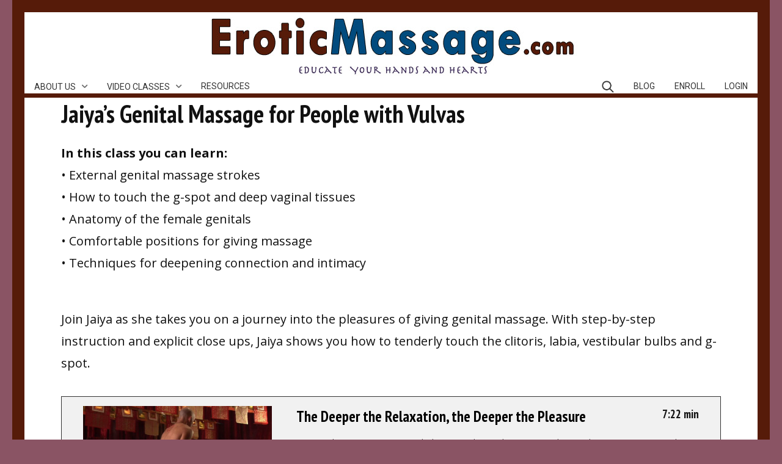

--- FILE ---
content_type: text/html; charset=UTF-8
request_url: https://www.eroticmassage.com/jaiyas-genital-massage-for-people-with-vulvas/
body_size: 129789
content:
<!DOCTYPE html>
<html lang="en-US">
<head>
	<meta charset="UTF-8" />
	<!-- Viewports for mobile -->
	<meta name="viewport" content="width=device-width, initial-scale=1.0">
	<!--[if IE]>
		<meta http-equiv="X-UA-Compatible" content="IE=9" />
	<![endif]-->
	<link rel="profile" href="http://gmpg.org/xfn/11" />
  	<link rel="pingback" href="" />
  	<link rel="stylesheet" href="https://fonts.googleapis.com/css?family=Open+Sans:400,400italic,700&amp;subset=latin" type="text/css" media="all" />
<link rel="stylesheet" href="https://fonts.googleapis.com/css?family=Roboto:400,400italic,700&amp;subset=latin" type="text/css" media="all" />
	<!--Custom Fonts for this site-->
	<link href="https://fonts.googleapis.com/css?family=Cutive&display=swap" rel="stylesheet">

  	
	<meta property="og:image" content=""/><title>Jaiya’s Genital Massage for People with Vulvas &#8211; Erotic Massage</title>
<meta name='robots' content='max-image-preview:large' />
<link rel='dns-prefetch' href='//www.googletagmanager.com' />
<link rel='dns-prefetch' href='//fonts.googleapis.com' />
<link rel="alternate" title="oEmbed (JSON)" type="application/json+oembed" href="https://www.eroticmassage.com/wp-json/oembed/1.0/embed?url=https%3A%2F%2Fwww.eroticmassage.com%2Fjaiyas-genital-massage-for-people-with-vulvas%2F" />
<link rel="alternate" title="oEmbed (XML)" type="text/xml+oembed" href="https://www.eroticmassage.com/wp-json/oembed/1.0/embed?url=https%3A%2F%2Fwww.eroticmassage.com%2Fjaiyas-genital-massage-for-people-with-vulvas%2F&#038;format=xml" />
<style id='wp-img-auto-sizes-contain-inline-css' type='text/css'>
img:is([sizes=auto i],[sizes^="auto," i]){contain-intrinsic-size:3000px 1500px}
/*# sourceURL=wp-img-auto-sizes-contain-inline-css */
</style>
<style id='wp-emoji-styles-inline-css' type='text/css'>

	img.wp-smiley, img.emoji {
		display: inline !important;
		border: none !important;
		box-shadow: none !important;
		height: 1em !important;
		width: 1em !important;
		margin: 0 0.07em !important;
		vertical-align: -0.1em !important;
		background: none !important;
		padding: 0 !important;
	}
/*# sourceURL=wp-emoji-styles-inline-css */
</style>
<style id='wp-block-library-inline-css' type='text/css'>
:root{--wp-block-synced-color:#7a00df;--wp-block-synced-color--rgb:122,0,223;--wp-bound-block-color:var(--wp-block-synced-color);--wp-editor-canvas-background:#ddd;--wp-admin-theme-color:#007cba;--wp-admin-theme-color--rgb:0,124,186;--wp-admin-theme-color-darker-10:#006ba1;--wp-admin-theme-color-darker-10--rgb:0,107,160.5;--wp-admin-theme-color-darker-20:#005a87;--wp-admin-theme-color-darker-20--rgb:0,90,135;--wp-admin-border-width-focus:2px}@media (min-resolution:192dpi){:root{--wp-admin-border-width-focus:1.5px}}.wp-element-button{cursor:pointer}:root .has-very-light-gray-background-color{background-color:#eee}:root .has-very-dark-gray-background-color{background-color:#313131}:root .has-very-light-gray-color{color:#eee}:root .has-very-dark-gray-color{color:#313131}:root .has-vivid-green-cyan-to-vivid-cyan-blue-gradient-background{background:linear-gradient(135deg,#00d084,#0693e3)}:root .has-purple-crush-gradient-background{background:linear-gradient(135deg,#34e2e4,#4721fb 50%,#ab1dfe)}:root .has-hazy-dawn-gradient-background{background:linear-gradient(135deg,#faaca8,#dad0ec)}:root .has-subdued-olive-gradient-background{background:linear-gradient(135deg,#fafae1,#67a671)}:root .has-atomic-cream-gradient-background{background:linear-gradient(135deg,#fdd79a,#004a59)}:root .has-nightshade-gradient-background{background:linear-gradient(135deg,#330968,#31cdcf)}:root .has-midnight-gradient-background{background:linear-gradient(135deg,#020381,#2874fc)}:root{--wp--preset--font-size--normal:16px;--wp--preset--font-size--huge:42px}.has-regular-font-size{font-size:1em}.has-larger-font-size{font-size:2.625em}.has-normal-font-size{font-size:var(--wp--preset--font-size--normal)}.has-huge-font-size{font-size:var(--wp--preset--font-size--huge)}.has-text-align-center{text-align:center}.has-text-align-left{text-align:left}.has-text-align-right{text-align:right}.has-fit-text{white-space:nowrap!important}#end-resizable-editor-section{display:none}.aligncenter{clear:both}.items-justified-left{justify-content:flex-start}.items-justified-center{justify-content:center}.items-justified-right{justify-content:flex-end}.items-justified-space-between{justify-content:space-between}.screen-reader-text{border:0;clip-path:inset(50%);height:1px;margin:-1px;overflow:hidden;padding:0;position:absolute;width:1px;word-wrap:normal!important}.screen-reader-text:focus{background-color:#ddd;clip-path:none;color:#444;display:block;font-size:1em;height:auto;left:5px;line-height:normal;padding:15px 23px 14px;text-decoration:none;top:5px;width:auto;z-index:100000}html :where(.has-border-color){border-style:solid}html :where([style*=border-top-color]){border-top-style:solid}html :where([style*=border-right-color]){border-right-style:solid}html :where([style*=border-bottom-color]){border-bottom-style:solid}html :where([style*=border-left-color]){border-left-style:solid}html :where([style*=border-width]){border-style:solid}html :where([style*=border-top-width]){border-top-style:solid}html :where([style*=border-right-width]){border-right-style:solid}html :where([style*=border-bottom-width]){border-bottom-style:solid}html :where([style*=border-left-width]){border-left-style:solid}html :where(img[class*=wp-image-]){height:auto;max-width:100%}:where(figure){margin:0 0 1em}html :where(.is-position-sticky){--wp-admin--admin-bar--position-offset:var(--wp-admin--admin-bar--height,0px)}@media screen and (max-width:600px){html :where(.is-position-sticky){--wp-admin--admin-bar--position-offset:0px}}

/*# sourceURL=wp-block-library-inline-css */
</style><link rel='stylesheet' id='wc-blocks-style-css' href='https://www.eroticmassage.com/wp-content/plugins/woocommerce/assets/client/blocks/wc-blocks.css?ver=wc-10.4.3' type='text/css' media='all' />
<style id='global-styles-inline-css' type='text/css'>
:root{--wp--preset--aspect-ratio--square: 1;--wp--preset--aspect-ratio--4-3: 4/3;--wp--preset--aspect-ratio--3-4: 3/4;--wp--preset--aspect-ratio--3-2: 3/2;--wp--preset--aspect-ratio--2-3: 2/3;--wp--preset--aspect-ratio--16-9: 16/9;--wp--preset--aspect-ratio--9-16: 9/16;--wp--preset--color--black: #000000;--wp--preset--color--cyan-bluish-gray: #abb8c3;--wp--preset--color--white: #ffffff;--wp--preset--color--pale-pink: #f78da7;--wp--preset--color--vivid-red: #cf2e2e;--wp--preset--color--luminous-vivid-orange: #ff6900;--wp--preset--color--luminous-vivid-amber: #fcb900;--wp--preset--color--light-green-cyan: #7bdcb5;--wp--preset--color--vivid-green-cyan: #00d084;--wp--preset--color--pale-cyan-blue: #8ed1fc;--wp--preset--color--vivid-cyan-blue: #0693e3;--wp--preset--color--vivid-purple: #9b51e0;--wp--preset--gradient--vivid-cyan-blue-to-vivid-purple: linear-gradient(135deg,rgb(6,147,227) 0%,rgb(155,81,224) 100%);--wp--preset--gradient--light-green-cyan-to-vivid-green-cyan: linear-gradient(135deg,rgb(122,220,180) 0%,rgb(0,208,130) 100%);--wp--preset--gradient--luminous-vivid-amber-to-luminous-vivid-orange: linear-gradient(135deg,rgb(252,185,0) 0%,rgb(255,105,0) 100%);--wp--preset--gradient--luminous-vivid-orange-to-vivid-red: linear-gradient(135deg,rgb(255,105,0) 0%,rgb(207,46,46) 100%);--wp--preset--gradient--very-light-gray-to-cyan-bluish-gray: linear-gradient(135deg,rgb(238,238,238) 0%,rgb(169,184,195) 100%);--wp--preset--gradient--cool-to-warm-spectrum: linear-gradient(135deg,rgb(74,234,220) 0%,rgb(151,120,209) 20%,rgb(207,42,186) 40%,rgb(238,44,130) 60%,rgb(251,105,98) 80%,rgb(254,248,76) 100%);--wp--preset--gradient--blush-light-purple: linear-gradient(135deg,rgb(255,206,236) 0%,rgb(152,150,240) 100%);--wp--preset--gradient--blush-bordeaux: linear-gradient(135deg,rgb(254,205,165) 0%,rgb(254,45,45) 50%,rgb(107,0,62) 100%);--wp--preset--gradient--luminous-dusk: linear-gradient(135deg,rgb(255,203,112) 0%,rgb(199,81,192) 50%,rgb(65,88,208) 100%);--wp--preset--gradient--pale-ocean: linear-gradient(135deg,rgb(255,245,203) 0%,rgb(182,227,212) 50%,rgb(51,167,181) 100%);--wp--preset--gradient--electric-grass: linear-gradient(135deg,rgb(202,248,128) 0%,rgb(113,206,126) 100%);--wp--preset--gradient--midnight: linear-gradient(135deg,rgb(2,3,129) 0%,rgb(40,116,252) 100%);--wp--preset--font-size--small: 13px;--wp--preset--font-size--medium: 20px;--wp--preset--font-size--large: 36px;--wp--preset--font-size--x-large: 42px;--wp--preset--spacing--20: 0.44rem;--wp--preset--spacing--30: 0.67rem;--wp--preset--spacing--40: 1rem;--wp--preset--spacing--50: 1.5rem;--wp--preset--spacing--60: 2.25rem;--wp--preset--spacing--70: 3.38rem;--wp--preset--spacing--80: 5.06rem;--wp--preset--shadow--natural: 6px 6px 9px rgba(0, 0, 0, 0.2);--wp--preset--shadow--deep: 12px 12px 50px rgba(0, 0, 0, 0.4);--wp--preset--shadow--sharp: 6px 6px 0px rgba(0, 0, 0, 0.2);--wp--preset--shadow--outlined: 6px 6px 0px -3px rgb(255, 255, 255), 6px 6px rgb(0, 0, 0);--wp--preset--shadow--crisp: 6px 6px 0px rgb(0, 0, 0);}:where(.is-layout-flex){gap: 0.5em;}:where(.is-layout-grid){gap: 0.5em;}body .is-layout-flex{display: flex;}.is-layout-flex{flex-wrap: wrap;align-items: center;}.is-layout-flex > :is(*, div){margin: 0;}body .is-layout-grid{display: grid;}.is-layout-grid > :is(*, div){margin: 0;}:where(.wp-block-columns.is-layout-flex){gap: 2em;}:where(.wp-block-columns.is-layout-grid){gap: 2em;}:where(.wp-block-post-template.is-layout-flex){gap: 1.25em;}:where(.wp-block-post-template.is-layout-grid){gap: 1.25em;}.has-black-color{color: var(--wp--preset--color--black) !important;}.has-cyan-bluish-gray-color{color: var(--wp--preset--color--cyan-bluish-gray) !important;}.has-white-color{color: var(--wp--preset--color--white) !important;}.has-pale-pink-color{color: var(--wp--preset--color--pale-pink) !important;}.has-vivid-red-color{color: var(--wp--preset--color--vivid-red) !important;}.has-luminous-vivid-orange-color{color: var(--wp--preset--color--luminous-vivid-orange) !important;}.has-luminous-vivid-amber-color{color: var(--wp--preset--color--luminous-vivid-amber) !important;}.has-light-green-cyan-color{color: var(--wp--preset--color--light-green-cyan) !important;}.has-vivid-green-cyan-color{color: var(--wp--preset--color--vivid-green-cyan) !important;}.has-pale-cyan-blue-color{color: var(--wp--preset--color--pale-cyan-blue) !important;}.has-vivid-cyan-blue-color{color: var(--wp--preset--color--vivid-cyan-blue) !important;}.has-vivid-purple-color{color: var(--wp--preset--color--vivid-purple) !important;}.has-black-background-color{background-color: var(--wp--preset--color--black) !important;}.has-cyan-bluish-gray-background-color{background-color: var(--wp--preset--color--cyan-bluish-gray) !important;}.has-white-background-color{background-color: var(--wp--preset--color--white) !important;}.has-pale-pink-background-color{background-color: var(--wp--preset--color--pale-pink) !important;}.has-vivid-red-background-color{background-color: var(--wp--preset--color--vivid-red) !important;}.has-luminous-vivid-orange-background-color{background-color: var(--wp--preset--color--luminous-vivid-orange) !important;}.has-luminous-vivid-amber-background-color{background-color: var(--wp--preset--color--luminous-vivid-amber) !important;}.has-light-green-cyan-background-color{background-color: var(--wp--preset--color--light-green-cyan) !important;}.has-vivid-green-cyan-background-color{background-color: var(--wp--preset--color--vivid-green-cyan) !important;}.has-pale-cyan-blue-background-color{background-color: var(--wp--preset--color--pale-cyan-blue) !important;}.has-vivid-cyan-blue-background-color{background-color: var(--wp--preset--color--vivid-cyan-blue) !important;}.has-vivid-purple-background-color{background-color: var(--wp--preset--color--vivid-purple) !important;}.has-black-border-color{border-color: var(--wp--preset--color--black) !important;}.has-cyan-bluish-gray-border-color{border-color: var(--wp--preset--color--cyan-bluish-gray) !important;}.has-white-border-color{border-color: var(--wp--preset--color--white) !important;}.has-pale-pink-border-color{border-color: var(--wp--preset--color--pale-pink) !important;}.has-vivid-red-border-color{border-color: var(--wp--preset--color--vivid-red) !important;}.has-luminous-vivid-orange-border-color{border-color: var(--wp--preset--color--luminous-vivid-orange) !important;}.has-luminous-vivid-amber-border-color{border-color: var(--wp--preset--color--luminous-vivid-amber) !important;}.has-light-green-cyan-border-color{border-color: var(--wp--preset--color--light-green-cyan) !important;}.has-vivid-green-cyan-border-color{border-color: var(--wp--preset--color--vivid-green-cyan) !important;}.has-pale-cyan-blue-border-color{border-color: var(--wp--preset--color--pale-cyan-blue) !important;}.has-vivid-cyan-blue-border-color{border-color: var(--wp--preset--color--vivid-cyan-blue) !important;}.has-vivid-purple-border-color{border-color: var(--wp--preset--color--vivid-purple) !important;}.has-vivid-cyan-blue-to-vivid-purple-gradient-background{background: var(--wp--preset--gradient--vivid-cyan-blue-to-vivid-purple) !important;}.has-light-green-cyan-to-vivid-green-cyan-gradient-background{background: var(--wp--preset--gradient--light-green-cyan-to-vivid-green-cyan) !important;}.has-luminous-vivid-amber-to-luminous-vivid-orange-gradient-background{background: var(--wp--preset--gradient--luminous-vivid-amber-to-luminous-vivid-orange) !important;}.has-luminous-vivid-orange-to-vivid-red-gradient-background{background: var(--wp--preset--gradient--luminous-vivid-orange-to-vivid-red) !important;}.has-very-light-gray-to-cyan-bluish-gray-gradient-background{background: var(--wp--preset--gradient--very-light-gray-to-cyan-bluish-gray) !important;}.has-cool-to-warm-spectrum-gradient-background{background: var(--wp--preset--gradient--cool-to-warm-spectrum) !important;}.has-blush-light-purple-gradient-background{background: var(--wp--preset--gradient--blush-light-purple) !important;}.has-blush-bordeaux-gradient-background{background: var(--wp--preset--gradient--blush-bordeaux) !important;}.has-luminous-dusk-gradient-background{background: var(--wp--preset--gradient--luminous-dusk) !important;}.has-pale-ocean-gradient-background{background: var(--wp--preset--gradient--pale-ocean) !important;}.has-electric-grass-gradient-background{background: var(--wp--preset--gradient--electric-grass) !important;}.has-midnight-gradient-background{background: var(--wp--preset--gradient--midnight) !important;}.has-small-font-size{font-size: var(--wp--preset--font-size--small) !important;}.has-medium-font-size{font-size: var(--wp--preset--font-size--medium) !important;}.has-large-font-size{font-size: var(--wp--preset--font-size--large) !important;}.has-x-large-font-size{font-size: var(--wp--preset--font-size--x-large) !important;}
/*# sourceURL=global-styles-inline-css */
</style>

<style id='classic-theme-styles-inline-css' type='text/css'>
/*! This file is auto-generated */
.wp-block-button__link{color:#fff;background-color:#32373c;border-radius:9999px;box-shadow:none;text-decoration:none;padding:calc(.667em + 2px) calc(1.333em + 2px);font-size:1.125em}.wp-block-file__button{background:#32373c;color:#fff;text-decoration:none}
/*# sourceURL=/wp-includes/css/classic-themes.min.css */
</style>
<style id='age-gate-custom-inline-css' type='text/css'>
:root{--ag-background-color: rgba(0,0,0,0.4);--ag-background-image-position: center center;--ag-background-image-opacity: 1;--ag-text-color: #551806;--ag-blur: 5px;}
/*# sourceURL=age-gate-custom-inline-css */
</style>
<link rel='stylesheet' id='age-gate-css' href='https://www.eroticmassage.com/wp-content/plugins/age-gate/dist/main.css?ver=3.7.2' type='text/css' media='all' />
<style id='age-gate-options-inline-css' type='text/css'>
:root{--ag-background-color: rgba(0,0,0,0.4);--ag-background-image-position: center center;--ag-background-image-opacity: 1;--ag-text-color: #551806;--ag-blur: 5px;}
/*# sourceURL=age-gate-options-inline-css */
</style>
<link rel='stylesheet' id='theme-my-login-css' href='https://www.eroticmassage.com/wp-content/plugins/theme-my-login/assets/styles/theme-my-login.min.css?ver=7.1.14' type='text/css' media='all' />
<link rel='stylesheet' id='woocommerce-layout-css' href='https://www.eroticmassage.com/wp-content/plugins/woocommerce/assets/css/woocommerce-layout.css?ver=10.4.3' type='text/css' media='all' />
<link rel='stylesheet' id='woocommerce-smallscreen-css' href='https://www.eroticmassage.com/wp-content/plugins/woocommerce/assets/css/woocommerce-smallscreen.css?ver=10.4.3' type='text/css' media='only screen and (max-width: 768px)' />
<link rel='stylesheet' id='woocommerce-general-css' href='https://www.eroticmassage.com/wp-content/plugins/woocommerce/assets/css/woocommerce.css?ver=10.4.3' type='text/css' media='all' />
<style id='woocommerce-inline-inline-css' type='text/css'>
.woocommerce form .form-row .required { visibility: visible; }
/*# sourceURL=woocommerce-inline-inline-css */
</style>
<link rel='stylesheet' id='videofly.webfont-css' href='https://www.eroticmassage.com/wp-content/themes/videofly/css/redfont.css?ver=1768613277' type='text/css' media='all' />
<link rel='stylesheet' id='videofly.widgets-css' href='https://www.eroticmassage.com/wp-content/themes/videofly/css/widgets.css?ver=1768613277' type='text/css' media='all' />
<link rel='stylesheet' id='videofly.bootstrap-css' href='https://www.eroticmassage.com/wp-content/themes/videofly/css/bootstrap.css?ver=1768613277' type='text/css' media='all' />
<link rel='stylesheet' id='videofly.style-css' href='https://www.eroticmassage.com/wp-content/themes/videofly/css/style.css?ver=1768613277' type='text/css' media='all' />
<link rel='stylesheet' id='videofly_google_fonts-css' href='https://fonts.googleapis.com/css?family=PT+Sans+Narrow%3Aregular%2C700%7CPT+Sans%3Aregular%2Citalic%2C700%2C700italic%7COpen+Sans%3A300%2C300italic%2Cregular%2Citalic%2C600%2C600italic%2C700%2C700italic%2C800%2C800italic&#038;subset=latin%2Clatin-ext' type='text/css' media='all' />
<script type="text/javascript" id="woocommerce-google-analytics-integration-gtag-js-after">
/* <![CDATA[ */
/* Google Analytics for WooCommerce (gtag.js) */
					window.dataLayer = window.dataLayer || [];
					function gtag(){dataLayer.push(arguments);}
					// Set up default consent state.
					for ( const mode of [{"analytics_storage":"denied","ad_storage":"denied","ad_user_data":"denied","ad_personalization":"denied","region":["AT","BE","BG","HR","CY","CZ","DK","EE","FI","FR","DE","GR","HU","IS","IE","IT","LV","LI","LT","LU","MT","NL","NO","PL","PT","RO","SK","SI","ES","SE","GB","CH"]}] || [] ) {
						gtag( "consent", "default", { "wait_for_update": 500, ...mode } );
					}
					gtag("js", new Date());
					gtag("set", "developer_id.dOGY3NW", true);
					gtag("config", "G-RLQFZE85BK", {"track_404":true,"allow_google_signals":false,"logged_in":false,"linker":{"domains":[],"allow_incoming":false},"custom_map":{"dimension1":"logged_in"}});
//# sourceURL=woocommerce-google-analytics-integration-gtag-js-after
/* ]]> */
</script>
<script type="text/javascript" src="https://www.eroticmassage.com/wp-includes/js/jquery/jquery.min.js?ver=3.7.1" id="jquery-core-js"></script>
<script type="text/javascript" src="https://www.eroticmassage.com/wp-includes/js/jquery/jquery-migrate.min.js?ver=3.4.1" id="jquery-migrate-js"></script>
<script type="text/javascript" src="https://www.eroticmassage.com/wp-content/plugins/woocommerce/assets/js/jquery-blockui/jquery.blockUI.min.js?ver=2.7.0-wc.10.4.3" id="wc-jquery-blockui-js" defer="defer" data-wp-strategy="defer"></script>
<script type="text/javascript" src="https://www.eroticmassage.com/wp-content/plugins/woocommerce/assets/js/js-cookie/js.cookie.min.js?ver=2.1.4-wc.10.4.3" id="wc-js-cookie-js" defer="defer" data-wp-strategy="defer"></script>
<script type="text/javascript" id="woocommerce-js-extra">
/* <![CDATA[ */
var woocommerce_params = {"ajax_url":"/wp-admin/admin-ajax.php","wc_ajax_url":"/?wc-ajax=%%endpoint%%","i18n_password_show":"Show password","i18n_password_hide":"Hide password"};
//# sourceURL=woocommerce-js-extra
/* ]]> */
</script>
<script type="text/javascript" src="https://www.eroticmassage.com/wp-content/plugins/woocommerce/assets/js/frontend/woocommerce.min.js?ver=10.4.3" id="woocommerce-js" defer="defer" data-wp-strategy="defer"></script>
<link rel="https://api.w.org/" href="https://www.eroticmassage.com/wp-json/" /><link rel="alternate" title="JSON" type="application/json" href="https://www.eroticmassage.com/wp-json/wp/v2/pages/2154" /><meta name="generator" content="WordPress 6.9" />
<meta name="generator" content="WooCommerce 10.4.3" />
<link rel="canonical" href="https://www.eroticmassage.com/jaiyas-genital-massage-for-people-with-vulvas/" />
<link rel='shortlink' href='https://www.eroticmassage.com/?p=2154' />
	<noscript><style>.woocommerce-product-gallery{ opacity: 1 !important; }</style></noscript>
	<style type="text/css">.recentcomments a{display:inline !important;padding:0 !important;margin:0 !important;}</style>		<style type="text/css" id="wp-custom-css">
			.age-gate { position: absolute; bottom: 0; }
.age-gate-form { max-width: none; padding: 10px 10px 3em 10px; }
.age-gate-message { font-size: 1.2em; }
.age-gate-challenge { font-size: 1.2em;}
.age-gate-submit-no { display: none; }
.age-gate-remember-wrapper { display: none; }		</style>
		</head>
<body class="wp-singular page-template page-template-class-template page-template-class-template-php page page-id-2154 wp-theme-videofly  videofly ts-boxed-layout theme-videofly woocommerce-no-js">
	
	        <style type="text/css">
            /*************** Theme:  Videofly *************/
            /*************** Theme Version:  1.0.7 ************/
            /*
            --------------------------------------------------------------------------------
                1. GENERAL COLOR
            --------------------------------------------------------------------------------
            */
            @media (min-width: 1170px) {
              .container, .ts-mega-menu .ts_is_mega_div{
                max-width: 1240px;
            }
        }
        body{
            color: #111111;
        }
        .event-list-cal-excerpt{
            color: #111111;
        }
        #event-list-cal a{
            color: #111111;
        }
        .woocommerce #content div.product form.cart .variations label,
        .woocommerce div.product form.cart .variations label,
        .woocommerce-page #content div.product form.cart .variations label,
        .woocommerce-page div.product form.cart .variations label{
            color: #111111;
        }
        #searchform input[type="submit"]{
            color: #111111;
        }

            /*
            --------------------------------------------------------------------------------
                2. LINK COLOR
            --------------------------------------------------------------------------------
            */
            a{
                color: #D91A3C;
            }
            a:hover, a:focus{
                color: #000000;
            }
            .post-navigator ul li a:hover div{
                color: #000000;
            }
            .post-navigator ul li a div{
                color: #D91A3C;
            }
            .post-navigator ul li a:hover div{
                color: #000000;
            }

            /*
            --------------------------------------------------------------------------------
                3. PRIMARY COLOR
            --------------------------------------------------------------------------------
            */
            .joyslider .entry-category a,
            .single-ts-gallery .single_gallery4 .inner-gallery-container .bx-wrapper .bx-controls-direction a:before,
            .ts-vertical-gallery .inner-gallery-container .bx-wrapper .bx-controls-direction a:before{
                background: #D91A3C;
                color: #FFFFFF;
            }
            .trigger-caption .button-trigger-cap{
                background-color: #D91A3C;
                color: #FFFFFF;
            }
            .pixdot-effect > a{
                background-color: #D91A3C;
                color: #FFFFFF;
            }
            .pixdot-effect > a:hover{
                background: #ad102c;
                color: #f5f6f7;
            }
            .pixdot-effect > a span{
                color: #FFFFFF;
            }
            .pixdot-effect > a:hover span{
                color: #f5f6f7;
            }
            .post-content blockquote:before,
            .post-content blockquote:after{
                color: #D91A3C;
            }
            .joyslider .entry-category a:hover{
                background: #ad102c;
                color: #f5f6f7;
            }
            .ts-post-nav > a:hover .inner-content{
                border-color: #D91A3C;
            }
            .view-video-play{
                background-color: #D91A3C;
                color: #FFFFFF;
            }
            .ts-grid-view .entry-category li a,
            .ts-grid-view article a.article-view-more{
                color: #D91A3C;
            }
            .ts-grid-view .entry-category li a:hover{
                color: #ad102c;
            }
            .ts-grid-view article a.article-view-more:hover{
                color: #FFFFFF;
                background: #D91A3C;
            }
            .menu-open .trigger-menu.close-menu{
                background-color: #D91A3C;
                color: #FFFFFF;
            }
            .menu-open .trigger-menu.close-menu:hover{
                background-color: #ad102c;
                color: #f5f6f7;
            }
            .joyslider .slide-preview:hover{
                border-bottom-color: #D91A3C;;
            }
            .carousel-wrapper ul.carousel-nav > li,
            .carousel-wrapper ul.carousel-nav > li .hidden_btn{
                background-color: #D91A3C;
                color: #FFFFFF;
            }
            .carousel-wrapper ul.carousel-nav > li:hover,
            .carousel-wrapper ul.carousel-nav > li:hover .hidden_btn{
                background-color: #ad102c;
                color: #f5f6f7;
            }
            .gallery-pagination-dot-selected{
                background: #D91A3C;
            }
            .ts-video-fancybox span:first-child{
                background-color: #D91A3C;
                color: #FFFFFF;
            }
            body:not(.ts-bordered-widgets) .widget-title:before,
            body:not(.ts-bordered-widgets) .widget-title:after{
                background: #D91A3C;
            }
            .ts-video-fancybox:hover span:first-child{
                color: #f5f6f7;
                background-color: #ad102c;
            }
            .ts-pricing-view article.featured .featured_emblem{
                background: #D91A3C;
                color: #FFFFFF;
            }
            .ts-pricing-view article > header .entry-title .title,
            .ts-pricing-view article > footer > a{
                color: #D91A3C;
            }
            .ts-pricing-view article > footer > a:hover{
                color: #ad102c;
            }
            .woocommerce span.onsale-after,
            .woocommerce-page span.onsale-after{
                border-bottom: 10px solid #ad102c;
            }
            .single-ts-gallery .entry-meta .entry-category > li > a:hover{
                color: #ad102c;
            }
            .ts-big-countdown li i {
                color: #D91A3C;
            }
            .search #main .archive-title{
                border-color: #D91A3C;
            }
            .single-event .event-meta > li.delimiter,
            .single-event .event-meta > li.repeat{
                color: #D91A3C;
            }
            .event-list-cal-single{
                background-color: #D91A3C;
                color: #FFFFFF;
            }
            .ts-powerlink header .content .title:before, .ts-powerlink header .content .title:after{
                background: #D91A3C;
            }
            .mosaic-view article .ts-sep-wrap,
            .ts-thumbnail-view .ts-sep-wrap{
                color: #D91A3C;
            }
            .flickr_badge_image:hover a img{
                border-color: #D91A3C;
            }
            .post-slider .post-slider-list .entry-title h4 i{
                background-color: #D91A3C;
                color: #FFFFFF;
            }
            .bx-wrapper .slider-caption .title a{
                background-color: #D91A3C;
                color: #FFFFFF;
            }
            .bx-wrapper .slider-caption .title a:hover{
                color: #f5f6f7;
                background-color: #ad102c;
            }
            body.videofly .wp-playlist-light .wp-playlist-playing,
            body.videofly .mejs-controls .mejs-time-rail .mejs-time-current{
                background-color: #D91A3C;
                color: #FFFFFF;
            }
            .post-meta ul li i{
                color: #D91A3C;
            }
            .woocommerce #content div.product p.price,
            .woocommerce #content div.product span.price,
            .woocommerce div.product p.price,
            .woocommerce div.product span.price,
            .woocommerce-page #content div.product p.price,
            .woocommerce-page #content div.product span.price,
            .woocommerce-page div.product p.price,
            .woocommerce-page div.product span.price,
            .woocommerce .woocommerce-message,
            .woocommerce-page .woocommerce-message {
                color: #D91A3C;
            }
            .woocommerce span.onsale,
            .woocommerce-page span.onsale,
            .woocommerce #content div.product .woocommerce-tabs ul.tabs li{
                background: #D91A3C;
                color: #FFFFFF;
            }
            .woocommerce #content div.product .woocommerce-tabs ul.tabs li.active a:after,
            .woocommerce div.product .woocommerce-tabs ul.tabs li.active a:after,
            .woocommerce-page #content div.product .woocommerce-tabs ul.tabs li.active a:after,
            .woocommerce-page div.product .woocommerce-tabs ul.tabs li.active a:after{
                border-color: #D91A3C;
            }
            .woocommerce #content .woocommerce-result-count{
                color: #D91A3C;
                border-color: #D91A3C;
            }
            .woocommerce .widget_price_filter .ui-slider .ui-slider-range,
            .woocommerce-page .widget_price_filter .ui-slider .ui-slider-range,
            .woocommerce .widget_price_filter .ui-slider .ui-slider-handle,
            .woocommerce-page .widget_price_filter .ui-slider .ui-slider-handle{
                background-color: #D91A3C;
            }
            .woocommerce .widget_layered_nav_filters ul li a,
            .woocommerce-page .widget_layered_nav_filters ul li a{
                background-color: #D91A3C;
                border-color: #D91A3C;
            }
            .woocommerce #content .quantity .minus:hover,
            .woocommerce .quantity .minus:hover,
            .woocommerce-page #content .quantity .minus:hover,
            .woocommerce-page .quantity .minus:hover,
            .woocommerce #content .quantity .plus:hover,
            .woocommerce .quantity .plus:hover,
            .woocommerce-page #content .quantity .plus:hover,
            .woocommerce-page .quantity .plus:hover{
                background-color: #ad102c;
                color: #f5f6f7;
            }
            .woocommerce #content input.button.alt,
            .woocommerce #respond input#submit.alt,
            .woocommerce a.button.alt,
            .woocommerce button.button.alt,
            .woocommerce input.button.alt,
            .woocommerce-page #content input.button.alt,
            .woocommerce-page #respond input#submit.alt,
            .woocommerce-page a.button.alt,
            .woocommerce-page button.button.alt,
            .woocommerce-page input.button.alt{
                background-color: #D91A3C;
                color: #FFFFFF;
            }
            .woocommerce #content input.button.alt:hover,
            .woocommerce #respond input#submit.alt:hover,
            .woocommerce a.button.alt:hover,
            .woocommerce button.button.alt:hover,
            .woocommerce input.button.alt:hover,
            .woocommerce-page #content input.button.alt:hover,
            .woocommerce-page #respond input#submit.alt:hover,
            .woocommerce-page a.button.alt:hover,
            .woocommerce-page button.button.alt:hover,
            .woocommerce-page input.button.alt:hover{
                background: #ad102c !important;
                color: #f5f6f7 !important;
            }
            .woocommerce .woocommerce-info,
            .woocommerce-page .woocommerce-info,
            .woocommerce .woocommerce-message,
            .woocommerce-page .woocommerce-message{
                border-color: #D91A3C;
            }
            .woocommerce .woocommerce-error,
            .woocommerce-page .woocommerce-error{
                border-color: #a80023;
            }
            .woocommerce .woocommerce-error:before,
            .woocommerce-page .woocommerce-error:before{
                color: #a80023;
            }
            .woocommerce .woocommerce-info:before,
            .woocommerce-page .woocommerce-info:before,
            .woocommerce .woocommerce-message:before,
            .woocommerce-page .woocommerce-message:before{
                color: #D91A3C;
            }
            .product-view .overlay-effect .entry-overlay > a:not(.entry-view-more){
                color: #FFFFFF;
                background-color: #D91A3C            }
            .product-view .overlay-effect .entry-overlay > a:not(.entry-view-more):hover{
                color: #f5f6f7 !important;
                background-color: #ad102c !important;
            }
            .block-title-lineariconcenter .block-title-container i[class^="icon"]{
                color: #D91A3C;
            }
            .ts-clients-view div[data-tooltip]:hover:before {
                background-color: rgba(217,26,60, 0.8);
                color: #FFFFFF;
            }
            .ts-clients-view div[data-tooltip]:hover:after {
                border-top-color: rgba(217,26,60, 0.8);
            }
            .ts-mega-menu .main-menu .ts_is_mega_div .title:after,
            .ts-mobile-menu .main-menu .ts_is_mega_div .title:after {
                background-color: #D91A3C;
            }
            .ts-header-menu .main-menu .current-menu-item > a,
            .ts-header-menu .main-menu .current-menu-parent > a,
            .ts-header-menu .main-menu .current-menu-ancestor > a,
            .ts-mobile-menu .main-menu .current-menu-parent > a,
            .ts-mobile-menu .main-menu .current-menu-ancestor  > a,
            .ts-sticky-menu .main-menu .current-menu-item > a,
            .ts-sticky-menu .main-menu .current-menu-parent > a,
            .ts-sticky-menu .main-menu .current-menu-ancestor  > a{
                color: #D91A3C !important;
            }
            .ts-header-menu .menu-item-has-children .sub-menu li .ts_taxonomy_views a.view-more{
                color: #D91A3C;
            }
            .ts-header-menu .menu-item-has-children .sub-menu li .ts_taxonomy_views a.view-more:hover{
                color: #ad102c;
            }
            .ts-big-posts .ts-sep-wrap:after{
                background-color: rgba(217,26,60, 0.5);
            }
            .tags-container a.tag, .tags-container a[rel="tag"]{
                border-color: #AEAFB1;
                color: #AEAFB1;
            }
            .tags-container a.tag:after, .tags-container a[rel="tag"]:after{
                background-color: #AEAFB1;
            }
            .tags-container a.tag:hover, .tags-container a[rel="tag"]:hover{
                border-color: #D91A3C;
                color: #D91A3C;
            }
            .tags-container a.tag:hover:after, .tags-container a[rel="tag"]:hover:after, .list-view-tags a[rel="tag"]:hover:after{
                background: #D91A3C;
            }
            .ts-thumbnail-view .thumb-post-categories a,
            .ts-grid-view .grid-post-categories a,
            .ts-big-posts .big-post-categories a{
                color: #D91A3C;
            }
            .ts-thumbnail-view .thumb-post-categories a:hover,
            .ts-grid-view .grid-post-categories a:hover,
            .ts-big-posts .big-post-categories a:hover{
                color: #D91A3C;
            }
            .ts-super-posts .article-view-more{
                background-color: #D91A3C;
                color: #FFFFFF;
            }
            .ts-super-posts .article-view-more:hover{
                background-color: #ad102c;
                color: #f5f6f7;
            }
            .search-type-icon #searchbox input[type="text"]:focus{
                border-bottom-color: #D91A3C;
            }
            #searchbox input.searchbutton:hover + i.icon-search{
                color: #D91A3C;
            }
            .search-no-results .searchpage,
            .search .attention{
                color: #D91A3C;
            }
            .ts-search-bar input[type="text"]:focus{
                border-color: rgba(217,26,60, 0.5);
                border-bottom-color: rgba(217,26,60, 0.5);
            }
            .ts-search-bar input[type="submit"]{
                background-color:  #D91A3C;
                color:  #FFFFFF;
            }
            .ts-search-bar input[type="submit"]:hover{
                background-color:  #ad102c;
                color:  #f5f6f7;
            }
            #commentform .form-submit input[type="submit"]{
                color: #FFFFFF;
            }
            .ts-pagination-more > i{
                background: #D91A3C;
                color: #FFFFFF;
            }
            .ts-pagination-more:hover > i{
                background: #ad102c;
                color: #f5f6f7;
            }
            .callactionr a.continue,
            .commentlist > li .comment .comment-reply-link{
                background-color: #D91A3C;
                color: #FFFFFF;
            }
            .block-title-lineafter .block-title-container .the-title:after{
                background-color: #D91A3C;
            }
            .ts-filters li a {
                border-color: #D91A3C;
                color: #D91A3C;
            }

            .ts-filters li.active a{
                background-color: #D91A3C;
                color: #FFFFFF;
            }
            .ts-filters li a:not(.active):hover{
                color: #f5f6f7;
                background-color: #D91A3C;
            }
            .post-navigator ul li a{
                border-top-color: #D91A3C;
            }
            .post-navigator ul li a:hover{
                border-top-color: #000000;
            }
            #commentform .form-submit input[type="submit"]{
                background-color: #D91A3C;
            }
            .listed-two-view .item-hover, .ts-big-posts .item-hover{
                background-color: rgba(217,26,60, 0.8);
            }
            .block-title-linerect .block-title-container:before{
                background-color: #D91A3C;
            }
            .teams article:hover .image-holder img{
                border-color: #D91A3C;
            }
            .delimiter.iconed:before{
                color: #D91A3C;
            }
            .block-title-leftrect .block-title-container:before{
                background-color: #D91A3C;
            }
            a.tag:hover, a[rel="tag"]:hover{
                color: #D91A3C;
            }
            input.contact-form-submit,
            #nprogress .bar {
                background: #D91A3C;
            }
            #nprogress .spinner-icon {
                border-top-color: #D91A3C;
                border-left-color: #D91A3C;
            }
            .post-slider .post-slider-list .entry-category ul li a, .post-slider .main-entry .entry-category a{
                color: #D91A3C;
            }
            .post-slider .main-entry .entry-content .entry-title:hover{
                border-right-color: #D91A3C;
            }
            .ts-pagination ul .page-numbers{
                background: #f7f7f7;
                color: #343434;
            }
            .ts-pagination ul .page-numbers.current{
                background: #D91A3C;
                color: #FFFFFF;
            }
            .slyscrollbar .handle{
                background: #D91A3C;
            }
            .ts-grid-view article .entry-footer .btn-play-video:hover > i{
                background: #D91A3C;
                color: #FFFFFF;
            }
            .btn.active{
                background-color: #D91A3C;
                color: #FFFFFF;
            }

            .mCS-dark.mCSB_scrollTools .mCSB_dragger .mCSB_dragger_bar{
                background: #D91A3C;
            }
            .mCS-dark.mCSB_scrollTools .mCSB_dragger .mCSB_dragger_bar:hover,
            .mCS-dark.mCSB_scrollTools .mCSB_dragger:hover .mCSB_dragger_bar{
                background: #ad102c;
            }
            .ts-powerlink header .content .title{
                color: #FFFFFF;
            }
            .nav-tabs .tab-item.active > a:before,
            .nav-tabs .tab-item.active > a:hover:before,
            .nav-tabs .tab-item.active > a:focus:before{
                border-color: #D91A3C;
            }
            .ts-tags-container > a:after,
            .ts-tags-container a.tag:hover,
            article .default-effect .overlay-effect .view-more > span:before,
            article .default-effect .overlay-effect .view-more > span:after{
                background: #D91A3C;
            }
            article[data-sticky="is-sticky"] .is-sticky-div{
                color: #FFFFFF;
                background-color: #D91A3C;
            }

            .ts-video-carousel .nav-arrow .nav-icon {
                color: #D91A3C;
            }

            .post-content .event-meta-details li i{
                color: #D91A3C;
            }
            .post-author-box + .delimiter i{
                color: #D91A3C;
            }
            .ts-get-calendar.ts-next:hover, .ts-get-calendar.ts-prev:hover {
                background-color: #D91A3C;
                color: #FFFFFF;
            }
            .ts-event-title a{
                background: #D91A3C;
                color: #FFFFFF;
            }
            .ts-small-countdown .time-remaining li > span{
                background-color: #D91A3C;
                color: #FFFFFF;
            }
            .main-menu > .current-menu-ancestor:after,
            .main-menu > .current_page_item:after{
                border-color: #D91A3C;
            }
            .ts-grid-view article a,
            .ts-thumbnail-view article a,
            .ts-big-posts article a,
            .ts-list-view article a,
            .ts-super-posts article a,
            .product-view article a,
            .ts-timeline a,
            .ts-article-accordion .inner-content a{
                color: #D91A3C;
            }
            .ts-grid-view article a:hover,
            .ts-big-posts article a:hover,
            .ts-big-posts article .title a:hover,
            .ts-list-view article a:hover,
            .ts-super-posts article a:hover,
            .product-view article a:hover,
            .ts-timeline a:hover,
            .ts-article-accordion .inner-content a:hover {
                color: #ad102c;
            }
            .product-view article .grid-shop-button .button.add_to_cart_button{
                border-color: #D91A3C;
                color: #D91A3C;
            }
            .product-view article .grid-shop-button .button.add_to_cart_button:hover{
                background-color: #ad102c;
                color: #f5f6f7;
                border-color: #ad102c;
            }
            .ts-super-posts .entry-meta .entry-meta-likes{
                background-color: #D91A3C;
                color: #FFFFFF;
            }
            .ts-timeline section .entry-meta:before{
                background-color: #D91A3C;
                border-color: #fff;
            }
            .ts-lima-effect .lima-details .more-details{
                background-color: #D91A3C;
                color: #FFFFFF;
            }
            .ts-powerlink header .content .button{
                background-color: #D91A3C;
                color: #FFFFFF;
            }
            .ts-iconbox-bordered figure figcaption .btn,
            .ts-iconbox-background figure figcaption .btn{
                background-color: #D91A3C;
                color: #FFFFFF;
            }
            .ts-iconbox-bordered figure figcaption .btn:hover,
            .ts-iconbox-background figure figcaption .btn:hover{
                background-color: #ad102c;
                color: #f5f6f7;
            }
            .ts-article-accordion .panel-heading .entry-icon{
                color: #D91A3C;
            }
            .teams article .image-holder .team-box-square:before,
            .teams article .image-holder .team-box-square:after,
            .teams article .image-holder .team-box-square2:before,
            .teams article .image-holder .team-box-square2:after{
                background-color: #D91A3C;
            }
            .teams article h4 a:hover{
                color: #D91A3C;
            }
            .single .post-rating .rating-items li .rating-title:before{
                background-color: #D91A3C;
            }

            .ts-pagination-more{
                border-color: #D91A3C;
            }
            .ts-pagination-more:before, .ts-pagination-more:after, .ts-pagination-more span:before, .ts-pagination-more span:after{
                background: #D91A3C;
            }
            .testimonials .entry-section .inner-section .author-name a:hover{
                color: #ad102c;
            }
            .nav-fillslide a.prev .icon-wrap, .nav-fillslide a.next .icon-wrap{
                border-color: #D91A3C;
                color: #555;
            }
            .nav-fillslide h3 {
                color: #D91A3C;
            }
            #searchbox .hidden-form-search i.icon-search:hover{
                color: #ad102c;
            }
            #searchbox .hidden-form-search .search-close{
                color: #D91A3C;
            }
            #searchbox .hidden-form-search .search-close:hover{
                color: #ad102c;
            }
            .ts-select-by-category li.active a{
                border-top: 2px solid #D91A3C;
                color: #D91A3C;
            }
            .mc4wp-form input[type="email"]:active,
            .mc4wp-form input[type="text"]:active,
            .mc4wp-form input[type="email"]:focus,
            .mc4wp-form input[type="text"]:focus,
            .ts_widget.buddypress input[type="text"]:focus,
            .ts_widget.buddypress input[type="email"]:focus,
            .ts_widget.buddypress input[type="password"]:focus,
            .ts_widget.buddypress input[type="text"]:active,
            .ts_widget.buddypress input[type="email"]:active,
            .ts_widget.buddypress input[type="password"]:active,
            #mc4wp_email:active,
            #mc4wp_email:focus{
                border-color: #D91A3C;
            }
            .mc4wp-form input[type="submit"],
            .ts_widget.buddypress input[type="submit"]{
                color: #FFFFFF;
                background-color: #D91A3C;
            }
            .mc4wp-form input[type="submit"]:hover{
                background-color: #ad102c;
                color: #f5f6f7;
            }
            .post-tags .tags-container a[rel="tag"]{
                color: #D91A3C;
            }
            .post-tags .tags-container a[rel="tag"]:hover{
                color: #ad102c;
            }

            .flickity-page-dots .dot.is-selected{
                background-color: #D91A3C;
            }
            .fotorama__thumb-border{
                border-color: #D91A3C;
            }
            .ts-post-nav .post-nav-content .content-wrapper >  span{
                /*color: #D91A3C;*/
            }
            .comment-form input[type="text"]:focus,
            .comment-form input[type="email"]:focus,
            .comment-form textarea:focus{
                border-color: rgba(217,26,60, 0.7);
            }
            .ts-single-two article .ts-section-title .ts-favorites a span:before,
            .ts-single-two article .ts-section-title .ts-favorites a i,
            .ts-single-two article .ts-section-title .ts-favorites a:hover {
                color: #D91A3C;
            }
            .ts-slidein-block .ts-add-video{
                color: #FFFFFF;
            }
            .ts-slidein-block .ts-register-form form .ts-login-btn button ,
            .ts-slidein-block .ts-add-video a,
            .ts-slidein-block .ts-add-video a:hover,
            .ts-slidein-block  a.ts-add-video,
            .ts-slidein-block  a.ts-add-video:hover,
            #buddypress a.follow,
            .ts-upload-page form .ts-top .dropdown-menu > li > a:hover{
                background-color: #D91A3C;
                color: #FFFFFF;
            }
            .ts-slidein-block .ts-register-form form .ts-login-register,
            .ts-upload-page form span.ts-inf-title,
            .ts-upload-page form .ts-middle .box:hover i{
                color: #D91A3C;
            }



            /*
            --------------------------------------------------------------------------------
                4. SECONDARY COLOR
            --------------------------------------------------------------------------------
            */
            .post-edit-link{
                color: #000000;
            }
            .post-edit-link:hover{
                color: #24272c;
                border-color: #24272c;
            }
            .ts-big-countdown .time-remaining > li > div{
                color: #000000;
            }
            .single-event .event-time{
                color: #000000;
            }
            .ts-featured-article .featured-signal{
                color: #FFFFFF;
                background-color: #000000;
            }
            .event-list-cal th {
                background-color: #000000;
                color: #FFFFFF;
                border-color: #24272c;
                text-shadow: 1px 1px 0 #24272c;
            }
            .event-list-cal td.today .event-list-cal-day{
                background-color: #000000;
                color: #FFFFFF;
                text-shadow: 1px 1px 0px #24272c;
            }
            .widget_list_events .widget-meta .date-event .day{
                color: #000000;
            }
            .ts-thumbnail-view article:hover .ts-sep-wrap{
                color: #000000;
            }
            .bx-wrapper .slider-caption .sub{
                background-color: #000000;
                color: #FFFFFF;
            }
            .ts-bxslider .controls-direction span a{
                background-color: #000000;
                color: #FFFFFF;
            }
            .bx-wrapper .bx-pager.bx-default-pager a.active{
                background-color: #000000;
            }
            .teams article .article-title{
                color: #000000;
            }
            .ts-team-single .member-content .member-name .category > li{
                background-color: #000000;
                color: #FFFFFF;
            }
            .single-portfolio .page-title{
                color: #000000;
            }
            .woocommerce #content .quantity .minus,
            .woocommerce .quantity .minus,
            .woocommerce-page #content .quantity .minus,
            .woocommerce-page .quantity .minus,
            .woocommerce #content .quantity .plus,
            .woocommerce .quantity .plus,
            .woocommerce-page #content .quantity .plus,
            .woocommerce-page .quantity .plus{
                background-color: #000000;
                color: #FFFFFF;
            }
            .woocommerce #content input.button,
            .woocommerce #respond input#submit,
            .woocommerce a.button,
            .woocommerce button.button,
            .woocommerce input.button,
            .woocommerce-page #content input.button,
            .woocommerce-page #respond input#submit,
            .woocommerce-page a.button,
            .woocommerce-page button.button,
            .woocommerce-page input.button,
            .woocommerce .woocommerce-error .button,
            .woocommerce .woocommerce-info .button,
            .woocommerce .woocommerce-message .button,
            .woocommerce-page .woocommerce-error .button,
            .woocommerce-page .woocommerce-info .button,
            .woocommerce-page .woocommerce-message .button{
                background: transparent;
                color: #000000;
            }
            .woocommerce #content input.button:hover,
            .woocommerce #respond input#submit:hover,
            .woocommerce a.button:hover,
            .woocommerce button.button:hover,
            .woocommerce input.button:hover,
            .woocommerce-page #content input.button:hover,
            .woocommerce-page #respond input#submit:hover,
            .woocommerce-page a.button:hover,
            .woocommerce-page button.button:hover,
            .woocommerce-page input.button:hover{
                background: transparent;
                color: #24272c;
            }
            .woocommerce .product-view a.button:after,
            .woocommerce .product-view button.button:after,
            .woocommerce .product-view input.button:after{
                background-color: #000000            }
            .woocommerce .product-view a.button:hover:after,
            .woocommerce .product-view button.button:hover:after,
            .woocommerce .product-view input.button:hover:after{
                background-color: #24272c            }
            .product-view .overlay-effect .entry-overlay > a{
                color: #FFFFFF;
                background-color: #000000;
            }
            .product-view .overlay-effect .entry-overlay > a:hover{
                color: #eef4f7;
                background-color: #24272c;
            }
            .callactionr a.continue:hover{
                background-color: #000000;
                color: #FFFFFF;
            }
            .ts-grid-view .item-hover{
                background-color: rgba(0,0,0, 0.8);
            }
            .teams article:hover .article-title{
                border-color: #000000;
            }
            .ts-pagination ul .page-numbers:hover{
                background: #000000;
                color: #FFFFFF;
            }
            .purchase-btn{
                color: #000000;
            }
            .purchase-btn:hover{
                background: #000000;
            }
            .ts-powerlink header .content .button:hover{
                background-color: #24272c;
                color: #eef4f7;
            }
            .ts-small-countdown .time-remaining li > i{
                color: #000000;
            }
            .ts-events-calendar tr td.calendar-day-head{
                background: #000000;
                color: #FFFFFF;
            }

            /*
            --------------------------------------------------------------------------------
                5. META COLOR
            --------------------------------------------------------------------------------
            */
            .product-view article .entry-categories a{
                color: #AEAFB1;
            }
            .ts-pricing-view article > header .entry-box .pricing-price > .period,
            .ts-pricing-view article > header .entry-box .pricing-price > .currency{
                color: #AEAFB1;
            }
            .mega-menu-item-description{
                color: #AEAFB1;
            }
            .single-ts-gallery .post-date .entry-meta-date > li.meta-month{
                color: #AEAFB1;
            }
            .ts-big-posts article .entry-meta,
            .ts-big-posts article .entry-meta a span,
            .ts-big-posts article .entry-meta a,
            .ts-featured-article span.entry-meta-author .author-name{
                color: #AEAFB1;
            }
            .archive-title span,
            .archive-desc p,
            footer .related .related-list .related-content .ts-view-entry-meta-date,
            .ts-timeline-view .entry-meta .post-date-add,
            .ts-grid-view article .ts-view-entry-meta-date,
            .ts-bigpost-view article .ts-view-entry-meta-date,
            .ts-list-view article .ts-view-entry-meta-date,
            .ts-list-view .entry-meta-likes a{
                color: #AEAFB1;
            }
            .ts-big-countdown .time-remaining > li > span,
            article .entry-meta-category,
            article .entry-category > li > a,
            .ts-timeline .article-view-more,
            .ts-list-view .article-view-more {
                color: #D91A3C;
            }
            article .entry-category > li > a:hover{
                color: #ad102c;
            }
            .single-event .event-meta > li span.meta{
                color: #AEAFB1;
                font-size: 13px;
            }
            .widget_list_events .widget-meta .date-event .month{
                color: #AEAFB1;
            }
            .post-title-meta,
            .post-title-meta .post-categories a,
            .post-title-meta .post-title-meta-categories > i{
                color: #AEAFB1;
            }
            .teams article .article-position{
                color: #AEAFB1;
            }
            .ts-team-single .member-content .position{
                color: #AEAFB1;
            }
            .testimonials .inner-header .header-icon,
            .testimonials .inner-footer .footer-icon,
            .testimonials .entry-section .inner-section .author-position{
                color: #AEAFB1;
            }
            .post-title-meta, .ts-big-posts .big-post-meta > ul > li, .ts-grid-view .entry-meta > li, .views-delimiter{
                color: #AEAFB1;
            }
            .single .page-subtitle{
                color: #AEAFB1;
            }
            .single .single-meta-sidebar .inner-aside .entry-post-comments a{
                color: #AEAFB1;
            }
            .search-results .searchcount{
                color: #AEAFB1;
            }
            .ts-cool-share label > span,
            .ts-cool-share ul li .how-many{
                color: #AEAFB1;
            }
            .time-remaining li span{
                color: #AEAFB1;
            }
            .ts-grid-view article .entry-category,
            .ts-big-posts article .entry-category,
            .ts-thumbnail-view article[data-title-position="below-image"] .entry-category,
            .ts-thumbnail-view article[data-title-position="below-image"] .entry-date,
            .ts-big-posts .entry-meta ul li{
                color: #AEAFB1;
            }
            .entry-meta{
                color: #AEAFB1;
            }
            .ts-timeline section .entry-author,
            .ts-timeline section .entry-meta ul .meta-month,
            .ts-list-view .entry-meta-date{
                color: #AEAFB1;
            }
            .ts-featured-area .featured-area-content .entry-content .entry-meta,
            .ts-featured-area.posts-right-of-main-image .featured-area-content .entry-content .entry-meta-likes,
            .ts-featured-area .featured-area-tabs .entry-meta-date,
            .ts_taxonomy_views .ts-date{
                color: #AEAFB1;
            }
            .ts-article-accordion .entry-meta-date{
                color: #AEAFB1;
            }
            .teams article .article-excerpt{
                color: #AEAFB1;
            }
            .single .entry-meta .post-meta,
            .single .post-meta-categories > a{
                color: #AEAFB1;
            }
            .nav-fillslide div span {
                color: #AEAFB1;
                border-color: #AEAFB1;
            }
            .nav-fillslide p{
                color: #AEAFB1;
            }
            .widget .count-item{
                color: #AEAFB1;
            }
            .ts-video-carousel .slides .carousel-meta li{
                color: #AEAFB1;
            }
            .single-ts-gallery .inner-gallery-container .overlay-effect .entry-overlay .entry-controls > li > a,
            .ts-gallery-element .overlay-effect .entry-overlay .entry-controls > li > a{
                color: #AEAFB1;
            }
            .single-ts-gallery .single_gallery1 .entry-controls > li > a,
            .ts-gallery-element .entry-controls > li > a{
                border-color: #AEAFB1;
            }
            .single-ts-gallery .entry-category > li > a{
                color: #AEAFB1;
            }
            .protected-post-form .lead{
                color: #AEAFB1;
            }
            .single-ts-gallery .inner-gallery-container .overlay-effect .entry-overlay .social-sharing > li > a,
            .ts-gallery-element .overlay-effect .entry-overlay .social-sharing > li > a{
                color: #AEAFB1;
            }
            .ts-article-accordion .entry-meta a{
                color: #AEAFB1;
            }
            .entry-meta,
            .entry-secondary-meta,
            .entry-meta li,
            .entry-secondary-meta li,
            article .entry-meta-author a,
            article .entry-meta-author a:hover{
                color: #AEAFB1;
            }

            /*
            --------------------------------------------------------------------------------
                6. VIEWS COLOR
            --------------------------------------------------------------------------------
            */
            .ts-big-posts article section h3 a:hover,
            .ts-super-posts article section h3 a:hover {
                color: #656363;
            }
            .ts-list-view article section h3 a {
                color: #000000            }
            .ts-grid-view article .entry-title a,
            .ts-thumbnail-view article .entry-title a,
            .ts-thumbnails-bellow article section h3 a,
            .ts-big-posts article .entry-title a,
            .ts-list-view article .entry-title a,
            .product-view article .entry-title a,
            .ts-timeline-view  header h3 a,
            .ts-big-posts article section h3 a {
                color: #000000;
            }
            .ts-list-view .entry-meta ul li.meta-date
            {
                color: #000000;
            }
            .ts-list-view article section .entry-meta-date,
            .ts-timeline-view article header .entry-meta ul li.entry-meta-date{
                color: #AEAFB1;
            }
            .post-tags .tags-container a[rel="tag"]:hover{
                background-color: transparent;
            }
            .ts-grid-view article .entry-title a:hover,
            .ts-big-posts article .entry-title a:hover,
            .ts-thumbnail-view article[data-title-position="below-image"] .entry-title a:hover,
            .ts-thumbnails-bellow article section h3 a:hover,
            .ts-list-view article .entry-title a:hover,
            .product-view article .entry-title a:hover,
            .ts-timeline-view header h3 a:hover{
                color: #656363;
            }
            .entry-excerpt{
                color: #474747;
            }
            .ts-timeline-view article header .entry-meta ul li.entry-meta-time span {
                color: #D91A3C;
            }

            /*
            --------------------------------------------------------------------------------
                7. MENU COLOR
            --------------------------------------------------------------------------------
            */
            .ts-header-menu .main-menu li a:hover,
            .ts-sticky-menu .main-menu li a:hover,
            .ts-mobile-menu .main-menu li a:hover,
            .ts-behold-menu > li > a:hover {
                color: #D91A3C;
            }
            .ts-header-menu .main-menu > .menu-item-has-children ul li > a:before,
            .ts-sticky-menu .main-menu > .menu-item-has-children ul li > a:before,
            .ts-mega-menu .menu-item-has-children .ts_is_mega_div .ts_is_mega > li > a:before,
            .ts-mobile-menu .main-menu > .menu-item-has-children ul li > a:before,
            .ts-mobile-menu .menu-item-type-taxonomy.menu-item-has-children .ts_is_mega_div > .sub-menu li a:before{
                background-color: rgba(244,245,246, 0.3);
            }
            .ts-header-menu .main-menu > .menu-item-has-children ul li > a:after,
            .ts-sticky-menu .main-menu > .menu-item-has-children ul li > a:after,
            .ts-mega-menu .menu-item-has-children .ts_is_mega_div .ts_is_mega > li > a:after,
            .ts-mobile-menu .menu-item-type-taxonomy.menu-item-has-children .ts_is_mega_div > .sub-menu li a:after{
                background-color: #f4f5f6;
            }
            .ts-header-menu .main-menu li > a,
            .ts-sticky-menu .main-menu li > a,
            .ts-mobile-menu .main-menu li > a,
            .ts-behold-menu li > a,
            .ts-mobile-menu .menu-item-type-taxonomy.menu-item-has-children .ts_is_mega_div > .sub-menu li a,
            .ts-standard-menu .main-menu li ul .menu-item-has-children:after,
            .ts-sticky-menu .main-menu li ul .menu-item-has-children:after {
                color: #333333;
            }
            .ts-header-menu .sub-menu:not(.ts_is_mega),
            .ts-sticky-menu .sub-menu:not(.ts_is_mega),
            .ts-mega-menu .menu-item-type-taxonomy .sub-menu,
            .ts-mobile-menu .sub-menu,
            .ts-mega-menu .is_mega .ts_is_mega_div:after,
            .is-sidebar-menu + .ts-mobile-menu .mobile_menu {
                background-color: #ffffff;
            }
            .ts-mega-menu .main-menu .ts_is_mega_div .title,
            .ts-mobile-menu .title,
            .ts-mobile-menu .main-menu .ts_is_mega_div .title{
                color: #333333;
            }

            .sub-menu li a:hover{
                color: #D91A3C;
            }

            /*Category colors*/
            .ts-timeline-view article footer ul.entry-meta li.entry-secondary-meta li.ts-read-btn a{
                color: #D91A3C;
            }
             .ts-grid-view article footer ul.entry-secondary-meta li.ts-read-btn a:hover,
            .ts-timeline-view article footer ul.entry-meta li.entry-secondary-meta li.ts-read-btn a:hover{
                color: #ad102c;
            }
            .ts-featured-article article .entry-featured-title{
                color: #FFFFFF;
            }
           .ts-super-posts article section a.ts-read-btn,
           .ts-thumbnails-over article section ul.entry-meta-category li a,
           .ts-thumbnails-bellow article section .entry-meta-category a,
           .ts-featured-article article section ul.entry-meta li.entry-meta-category a,
           .mosaic-view article section ul.entry-meta li.entry-meta-category a,
           .ts-timeline-view article footer ul.entry-meta li.entry-meta-category a,
           .ts-big-posts article section ul.entry-meta li.entry-meta-category a,
           .ts-list-view article  ul.entry-meta li.entry-meta-category a,
           .ts-grid-view article section ul.entry-meta li.entry-meta-category a{
                background-color: #D91A3C;
                color: #FFFFFF            }
            .ts-super-posts article section a.ts-read-btn:hover,.entry-meta-category a:hover{
                background-color: #ad102c;
                color: #f5f6f7            }

        /*likes / dislikes*/
            .entry-likes a,
            .entry-likes a span,
            .entry-likes a span:before{
                color: #AEAFB1;
            }

        .ts-single-video .single-category li a{
            color: #FFFFFF;

        }
        .ts-single-video .single-category li a{
         background-color: #D91A3C;
        }
        .ts-single-video .single-category li a:hover{
           background-color: #ad102c;
        }
        .ts-single-two article section .ts-user-section ul.entry-meta li[class*="ts-"] span,
        .ts-single-video .single-tags li a{
            color: #AEAFB1;
        }
        .ts-single-video .vdf-add-playlist li:hover,
        .ts-single-video .vdf-add-playlist li:before{
            color: #D91A3C;
        }

        /* featured area arrows*/
        .ts-slider-cyncing .ts-cyncing-nav ul.ts-flex-navigation li a{
            background-color: #D91A3C;
        }
        .ts-slider-cyncing .ts-cyncing-nav ul.slides li:after,
        .ts-slider-cyncing .ts-cyncing-nav ul.slides li.flex-active-slide:after{
            border: 3px solid #D91A3C;
        }

        .ts-slider-cyncing .ts-cyncing-nav ul.ts-flex-navigation li a:hover {
            background-color: #ad102c;
        }

        /*social icons*/
        .social-icons.big-background ul li a{
            background-color: #D91A3C;
            color: #FFFFFF;
        }
        /*username/login*/
        .ts-btn .ts-username,
        .ts-btn .ts-autentification{
            color: #AEAFB1;
        }
        .ts-btn a i{
            border: 1px solid #D91A3C;
            color: #D91A3C;
        }
        .ts-btn .ts-username:hover,
        .ts-btn .ts-autentification:hover{
            color: #D91A3C;
        }
        .ts-btn .ts-username:hover i,
        .ts-btn .ts-autentification:hover i{
            background-color: #D91A3C;
            color: #FFFFFF;
        }
        .ts-slider-cyncing .ts-cyncing-for article section h3 i{
            background-color: #D91A3C;
            color: #FFFFFF;
        }

        .ts-slider-cyncing .ts-cyncing-for article section h3:hover i{
            background-color: #ad102c;
        }
        .ts-single-two article section .ts-user-section .entry-user span.ts-follow-btn,
        .ts-single .ts-video-footer ul.entry-meta .ts-follow-btn{
            background-color: #D91A3C;
            color: #FFFFFF;
        }
        .ts-single-two article section .ts-user-section .entry-user span.ts-follow-btn:hover,
        .ts-single .ts-video-footer ul.entry-meta .ts-follow-btn:hover{
            background-color: #ad102c;
        }

        /*Playlist colors*/

        #ts_playlist .ts_title{
            color: #FFFFFF        }
        .ts_bottomArrow:hover > div:before,
        .ts_topArrow:hover > div:before{
            color: #D91A3C;
        }

        /*Boca arrpows*/
        .post-slides .customNavigation li:hover i{
            color: #D91A3C;
        }

        /*Add to playlist*/
        .ts-slidein-block .ts-new-playlist input[type="text"]:active,
        .ts-slidein-block .ts-new-playlist input[type="text"]:focus{
            border-color: #D91A3C;
        }
        #buddypress .standard-form div.submit input,
        .ts-slidein-block .ts-new-playlist button{
            color: #FFFFFF;
            background-color: #D91A3C;
        }
        .ts-slidein-block .ts-new-playlist button:hover{
            background-color: #ad102c;
            color: #f5f6f7;
        }


        .user-profile-page .user-tabs li{
            background: #FFFFFF;
            border:1px solid #D91A3C;
        }
        .user-profile-page .user-tabs li a{
            color: #D91A3C;
        }

        .user-profile-page .user-tabs li.active a,
        .user-tabs.nav-tabs > li a:hover,
        .user-tabs.nav-tabs > li a:focus{
            background-color: #D91A3C;
            color: #FFFFFF;
        }

        .user-profile-page .edit-post-link,
        .user-profile-page .vdf-remove-fromplaylist,
        .user-profile-page .vdf-playlist-item header > button,
        .user-profile-page .ts-create-playlist button,
        .user-profile-page #buddypress button,
        .ts-create-playlist .ts-form-toggle span{
            border-color: #D91A3C;
            background-color: #D91A3C;
            color: #FFFFFF;
        }


        .ts-follow-count{
            color: #AEAFB1;
        }
        .ts-download.dark a:hover,
        .ts-download.dark a{
            color: #AEAFB1;
        }
        .btnOverScreen:hover,
        .ts_volumeTrackProgressScrubber,
        .ts_volumeTrackProgress,
        .ts_videoTrackProgressScrubber,
        .ts_videoTrackProgress{
            background-color: #D91A3C;
        }

        /*Instance element*/
        .ts-instance .instance-read-more span{
            background-color: #D91A3C;
            color: #FFFFFF;
        }
        .ts-instance .instance-read-more:hover span{
            background-color: #ad102c;
            color: #f5f6f7;
        }

            google_fonts_key{font-family: 'Open Sans';}h1{font-size: 40px;font-family: 'PT Sans Narrow';font-weight: 700;font-style: normal;}h2{font-size: 20px;font-family: 'PT Sans Narrow';font-weight: 700;font-style: normal;}h3{font-family: 'PT Sans Narrow';font-weight: 700;font-style: normal;}h4{font-family: 'PT Sans';font-weight: 400;font-style: normal;}h5{font-family: 'PT Sans Narrow';font-weight: 400;font-style: normal;}h6{font-size: 60px;font-family: 'PT Sans Narrow';font-weight: 700;font-style: normal;}body{font-size: 20px;font-family: 'Open Sans';font-weight: 400;font-style: normal;}icons{font-family: 'Open Sans';}.ts-behold-menu, .ts-behold-menu .main-menu > .menu-item-has-children > a, .main-menu li{font-family: 'Roboto';font-style: normal;}            body {
background-color: #FFFFFF;

}            
            .ts-sticky-menu{
                background-color: #FFFFFF;
            }
            .ts-sticky-menu .main-menu li ul{
                background-color: #FFFFFF;
            }
            .ts-sticky-menu .sub-menu:not(.ts_is_mega){
                background: #FFFFFF;
            }
            .ts-sticky-menu .main-menu > .menu-item-has-children ul li > a:before,
            .ts-sticky-menu .main-menu > .menu-item-has-children ul li > a:after{
                background: rgba(60,60,60,0.07);
            }
            .ts-sticky-menu .container .main-menu li a, .ts-sticky-menu .container .main-menu li, .ts-sticky-menu .main-menu{
                color:#444444;}
                .ts-sticky-menu .container .main-menu li.current-menu-item > a{
                    color: #D91A3C;
                }
            /* --- Custom CSS Below ----  */
            .breadcrumbs-single-post { display: none !important; }
.ts-breadcrumbs { display: none !important; }
header .ts-standard-menu .main-menu > li.menu-item { float: left; }
header .ts-standard-menu .main-menu > li.menu-item-right { float: right; }
.ts-sticky-menu .main-menu > li.menu-item { float: left; }
.ts-sticky-menu .main-menu > li.menu-item-right { float: right; }
header .ts-standard-menu .main-menu > li > a { padding: 0px 16px; }
.ts-sticky-menu .main-menu > li > a { padding: 0px 20px; }
footer .ts-standard-menu .main-menu > li > a { font-size: 13px; padding: 5px 12px; }
.container { padding-left: 0px; padding-right: 0px; max-width: 1240px; }
.ts-boxed-layout .site-section { padding-left: 0px; padding-right: 0px; }
.article-split-1-3, .boxed-article { 
   border: 1px solid #333333; 
   background: #f1f1f1;
   padding: 15px; 
   margin-bottom: 20px; }
.article-split-1-3 div.row { margin-right: 0px; }
.ts-big-posts article { margin-bottom: 20px; }
.ts-big-posts article section { padding-top: 0px; }
section.ts-big-posts { padding-top: 25px; }
.ts-read-btn { padding: 0 10px 0 8px !important; height: 28px !important;}
.ts-read-btn .icon-play { margin-right: 0 !important; }
header nav#nav { border-bottom: 7px solid #561b09; }
header.row { margin-left: 0px; margin-right: 0px; }
header img { max-width: 100%; max-height: 100%; object-fit: contain; }
section#main.row, .ts-boxed-layout.archive #main { /* width: 90%; */ margin-left: auto; margin-right: auto; padding-left: 0px; padding-right: 0px; }
.ts-boxed-layout section#main.default-page { width: 90%; margin-left: auto; margin-right: auto; padding-left: 0px; padding-right: 0px; }
.ts-boxed-layout #footer{ margin-left: 0px; margin-right: 0px; }
.ts-boxed-layout.single #main { margin-left: 0px; margin-right: 0px; }
div.row { margin-left: 0px; margin-right: 0px; }
div.col-lg-12 { padding-left: 0px; padding-right: 0px; }
h1.page-title { font-weight: 700; }
h3 a { color: #000000; }
h3 a:hover { color: #656363; }
div.post-content { padding: 0; background: #fff; }
.woocommerce #respond input#submit.disabled, .woocommerce #respond input#submit:disabled, .woocommerce #respond input#submit:disabled[disabled], .woocommerce a.button.disabled, .woocommerce a.button:disabled, .woocommerce a.button:disabled[disabled], .woocommerce button.button.disabled, .woocommerce button.button:disabled, .woocommerce button.button:disabled[disabled], .woocommerce input.button.disabled, .woocommerce input.button:disabled, .woocommerce input.button:disabled[disabled] { padding: 0 20px; }
a.video-res-switch { font-size: 13px; }
a.video-res-switch:hover { color: #7c7c7c; }
.ts-text-element { font-size: 18px; }
div.site-section.ts-expanded-row img { height: 100%; width: 100%; object-fit: contain; }
.tml-field { width: 250px; }
.tml-lostpassword .tml-field { width: 350px; }
body.videofly .mejs-container { margin-bottom: 0px; }
body { background: #8a5464; }
body.home div#wrapper { max-width: 895px; }
div#wrapper { border: 20px solid #561b09; }
#front_covers .alignleft { margin: 10px 10px 0px 0px; }
.the-title { text-align: left; }
#post-1180 .post-content { background: #ffffff; } /* affiliate page */
#post-1180 .post-content h3 {margin-top: 0 }
body.woocommerce  .container { padding: 0!important; }
body.woocommerce footer#footer div.site-section { margin-top: 0!important; }
.enroll-container, enroll-top, enroll-bottom { text-align: center; }
.enroll-container {  }
.enroll-title { margin-top: 0px; }
.enroll-title2 { margin-top: 0px; margin-bottom: 0px; font-style: italic; }
.enroll-top { background-color: #ffffff; padding: 10px 0px; }
.enroll-bottom { background-color: #ce9996; padding: 10px 0px; }
.woocommerce #content p.enroll-text { max-width: 600px; margin-left: auto; margin-right: auto; margin-top: 15px; margin-bottom: 15px; font-size: 15px; font-weight: bold; line-height: 22px; }
.enroll-option-row { display: flex; justify-content: center; align-items: center; margin-left: auto; margin-right: auto; margin-bottom: 10px; }
.enroll-option-row a, .enroll-option-row a:hover, .enroll-option-row a:active, .enroll-option-row a:visited { color: #000000; }
.enroll-option-box, .enroll-option-button { box-shadow: 1px -1px 2px 0 #333 inset, -1px 1px 1px 1px #eee inset; }
.enroll-option-box { border: 1px solid #333333; border-radius: 3px; padding: 5px 10px; font-family: PT Sans Narrow; font-weight: bold; line-height: 22px; min-width: 350px; }
#enroll-option-918, #enroll-option-3574, #enroll-option-13803 { background-color: #c1d0e7; }
#enroll-option-921, #enroll-option-3575, #enroll-option-13804 { background-color: #e0a0b6; }
.color-erotic { color: #00517b; } .color-massage { color: #56190b; } .color-orgasmic { color: #2777a9; } .color-yoga { color: #904587; }
.enroll-option-button { background-color: #571b09; border: 1px solid #333333; border-radius: 3px; padding: 7px 10px; color: #ffffff; font-weight: bold; font-size: 20px; font-family: PT Sans Narrow; line-height: 22px; }
.enrolled { background-color: #006000; font-size: 15px; line-height: 44px; }
@media (min-width: 0px) { .enroll-option-button { display: none; } .enroll-option-box { margin-right: 0; font-size: 14px; min-width: 270px; } .enroll-dollar { font-size: 24px; } }
@media (min-width: 500px) { .enroll-option-button { display: block; }  .enroll-option-box { margin-right: 10px; font-size: 18px; min-width: 350px; } .enroll-dollar { font-size: 28px; } }
.enroll-page-footer { margin-top: 15px; margin-bottom: 15px; font-size: 13px; font-weight: bold; line-height: 20px; }
.bw { font-family: 'Cutive', serif; font-weight: bold; text-align: center; padding-top: 15px; }
.bwl { font-family: 'Cutive', serif; text-align: center; } 
@media (min-width: 0px)     { .bw { font-size: 19px; line-height: 1.4; } .bwi { display: none; } .bwl { font-size: 8px; } }
@media (min-width: 480px) { .bw { font-size: 19px; line-height: 1.4; } .bwi { display: none; } .bwl { font-size: 10px; } }
@media (min-width: 640px) { .bw { font-size: 20px; line-height: 1.4; } .bwi { display: none; } .bwl { font-size: 11px; } }
@media (min-width: 769px) { .bw { font-size: 21px; line-height: 1.4; } .bwi { display: block; } .bwl { font-size: 12px; } }
@media (min-width: 840px) { .bw { font-size: 22px; line-height: 1.4; } .bwi { display: block; } .bwl { font-size: 13px; } }
@media (min-width: 960px) { .bw { font-size: 24px; line-height: 1.4; } .bwi { display: block; } .bwl { font-size: 15px; } }
.content-block img { max-width: 100%; height: auto; }
.search #main .archive-title {  padding-top: 0px; border-top: none; }
.search-results .searchcount { color: #111111; }
.archive-title span { color: #111111; }
span.searchterm { background-color: #FFFF00; }        </style>
        		<div id="ts-loading-preload">
		<div class="preloader-center"></div>
		<span>Loading posts...</span>
	</div>
					<div class="ts-behold-menu ts-sticky-menu ">
			<div class="container relative">
				<div class="menu-main-menu-container"><ul id="menu-main-menu" class="main-menu"><li id="menu-item-127" class="menu-item menu-item-type-custom menu-item-object-custom menu-item-has-children menu-item-127"><a>About Us</a>
<ul class="sub-menu">
	<li id="menu-item-17004" class="menu-item menu-item-type-post_type menu-item-object-page menu-item-17004"><a href="https://www.eroticmassage.com/guidance-for-learning-from-videos/">Guidance for Learning from Videos</a></li>
	<li id="menu-item-1187" class="menu-item menu-item-type-post_type menu-item-object-page menu-item-1187"><a href="https://www.eroticmassage.com/affiliates/">Affiliates</a></li>
	<li id="menu-item-118" class="menu-item menu-item-type-post_type menu-item-object-page menu-item-118"><a href="https://www.eroticmassage.com/newsletter/">Newsletter</a></li>
</ul>
</li><li id="menu-item-3332" class="menu-item menu-item-type-custom menu-item-object-custom menu-item-has-children menu-item-3332"><a>Video Classes</a>
<ul class="sub-menu">
	<li id="menu-item-17521" class="menu-item menu-item-type-post_type menu-item-object-page menu-item-17521"><a href="https://www.eroticmassage.com/vulva-and-vaginal-massage/">Vulva and Vaginal Massage</a></li>
	<li id="menu-item-17520" class="menu-item menu-item-type-post_type menu-item-object-page menu-item-17520"><a href="https://www.eroticmassage.com/penis-massage/">Penis Massage</a></li>
	<li id="menu-item-17519" class="menu-item menu-item-type-post_type menu-item-object-page menu-item-17519"><a href="https://www.eroticmassage.com/anal-massage/">Anal Massage</a></li>
	<li id="menu-item-17518" class="menu-item menu-item-type-post_type menu-item-object-page menu-item-17518"><a href="https://www.eroticmassage.com/full-body-sessions/">Full Body Sessions</a></li>
	<li id="menu-item-3369" class="menu-item menu-item-type-post_type menu-item-object-page menu-item-3369"><a href="https://www.eroticmassage.com/sexological-bodywork/">Sexological Bodywork</a></li>
	<li id="menu-item-17202" class="menu-item menu-item-type-post_type menu-item-object-page menu-item-17202"><a href="https://www.eroticmassage.com/erotic-thai-massage/">Thai Erotic Massage</a></li>
	<li id="menu-item-3377" class="menu-item menu-item-type-post_type menu-item-object-page menu-item-3377"><a href="https://www.eroticmassage.com/jaiyas-touch-for-lovers/">Jaiya~Touch for Lovers</a></li>
	<li id="menu-item-3368" class="menu-item menu-item-type-post_type menu-item-object-page menu-item-3368"><a href="https://www.eroticmassage.com/joseph-kramers-core-pleasure/">Dr. Joseph Kramer Videos</a></li>
	<li id="menu-item-16371" class="menu-item menu-item-type-post_type menu-item-object-page menu-item-16371"><a href="https://www.eroticmassage.com/free-mini-course/">Free Touch Course</a></li>
</ul>
</li><li id="menu-item-13365" class="menu-item menu-item-type-post_type menu-item-object-page menu-item-13365"><a href="https://www.eroticmassage.com/resources/">Resources</a></li><li class="menu-item menu-item-right menu-item-right menu-item-type-post_type menu-item-object-page"><a href="https://www.eroticmassage.com/login">Login</a></li><li class="menu-item menu-item-right menu-item-right menu-item-type-post_type menu-item-object-page"><a href="https://www.eroticmassage.com/enroll">Enroll</a></li><li id="menu-item menu-item-right-15611" class="menu-item menu-item-type-post_type menu-item-object-page menu-item-15611"><a href="https://www.eroticmassage.com/?page_id=3697">Blog</a></li><li class="menu-item menu-item-right menu-item-type-post_type menu-item-object-page">		<a class="searchwp-modal-form-trigger-el search_link" href="#searchwp-modal-a3f8eb0fe210e7ae3979270d5bff183c" data-searchwp-modal-trigger="searchwp-modal-a3f8eb0fe210e7ae3979270d5bff183c">
			<img src="/wp-content/themes/videofly/images/search.png" width="20" height="20">		</a>
		</li></ul></div>			</div>
		</div>
			<div id="wrapper" class="container" data-header-align="top">
				<header id="header" class="row">
			<div class="col-lg-12">
				<div data-parallax="no" data-scroll-btn="no" data-alignment="top"  class="site-section "  style="background-color: transparent; color: inherit;  margin-top: 0px;  margin-bottom: 0px;  padding-top: 0px;  padding-bottom: 0px; " ><div class="container"><div class="row"><div style="padding-right: 0px; padding-left: 0px;" class="col-lg-12 col-md-12">
<div style="background-color: transparent;color: inherit;background-position: left;background-attachment: fixed;background-repeat: repeat;background-size: auto;padding-top: 0px;padding-right: 0px;padding-left: 0;padding-bottom: 0px;">
	
	<div class="row content-block "><div style="text-align:center" class="col-lg-12">
		<a target="_self" href="/">
		<img  alt="" src="/wp-content/uploads/2019/12/EMBanner4.jpg" />
	</a>
</div></div><div class="row content-block "><div class="col-lg-12 col-md-12 col-sm-12"><nav id="nav" class="ts-header-menu ts-standard-menu menu-text-align-center  text-uppercase menu-element-19186249 "><ul id="menu-main-header" class="main-menu "><li class="menu-item menu-item-type-custom menu-item-object-custom menu-item-has-children menu-item-127"><a>About Us</a>
<ul class="sub-menu">
	<li class="menu-item menu-item-type-post_type menu-item-object-page menu-item-17004"><a href="https://www.eroticmassage.com/guidance-for-learning-from-videos/">Guidance for Learning from Videos</a></li>
	<li class="menu-item menu-item-type-post_type menu-item-object-page menu-item-1187"><a href="https://www.eroticmassage.com/affiliates/">Affiliates</a></li>
	<li class="menu-item menu-item-type-post_type menu-item-object-page menu-item-118"><a href="https://www.eroticmassage.com/newsletter/">Newsletter</a></li>
</ul>
</li><li class="menu-item menu-item-type-custom menu-item-object-custom menu-item-has-children menu-item-3332"><a>Video Classes</a>
<ul class="sub-menu">
	<li class="menu-item menu-item-type-post_type menu-item-object-page menu-item-17521"><a href="https://www.eroticmassage.com/vulva-and-vaginal-massage/">Vulva and Vaginal Massage</a></li>
	<li class="menu-item menu-item-type-post_type menu-item-object-page menu-item-17520"><a href="https://www.eroticmassage.com/penis-massage/">Penis Massage</a></li>
	<li class="menu-item menu-item-type-post_type menu-item-object-page menu-item-17519"><a href="https://www.eroticmassage.com/anal-massage/">Anal Massage</a></li>
	<li class="menu-item menu-item-type-post_type menu-item-object-page menu-item-17518"><a href="https://www.eroticmassage.com/full-body-sessions/">Full Body Sessions</a></li>
	<li class="menu-item menu-item-type-post_type menu-item-object-page menu-item-3369"><a href="https://www.eroticmassage.com/sexological-bodywork/">Sexological Bodywork</a></li>
	<li class="menu-item menu-item-type-post_type menu-item-object-page menu-item-17202"><a href="https://www.eroticmassage.com/erotic-thai-massage/">Thai Erotic Massage</a></li>
	<li class="menu-item menu-item-type-post_type menu-item-object-page menu-item-3377"><a href="https://www.eroticmassage.com/jaiyas-touch-for-lovers/">Jaiya~Touch for Lovers</a></li>
	<li class="menu-item menu-item-type-post_type menu-item-object-page menu-item-3368"><a href="https://www.eroticmassage.com/joseph-kramers-core-pleasure/">Dr. Joseph Kramer Videos</a></li>
	<li class="menu-item menu-item-type-post_type menu-item-object-page menu-item-16371"><a href="https://www.eroticmassage.com/free-mini-course/">Free Touch Course</a></li>
</ul>
</li><li class="menu-item menu-item-type-post_type menu-item-object-page menu-item-13365"><a href="https://www.eroticmassage.com/resources/">Resources</a></li><li class="menu-item menu-item-right menu-item-right menu-item-type-post_type menu-item-object-page"><a href="https://www.eroticmassage.com/login">Login</a></li><li class="menu-item menu-item-right menu-item-right menu-item-type-post_type menu-item-object-page"><a href="https://www.eroticmassage.com/enroll">Enroll</a></li><li class="menu-item menu-item-right menu-item-type-post_type menu-item-object-page menu-item-15611"><a href="https://www.eroticmassage.com/?page_id=3697">Blog</a></li><li class="menu-item menu-item-right menu-item-type-post_type menu-item-object-page">		<a class="searchwp-modal-form-trigger-el search_link" href="#searchwp-modal-a3f8eb0fe210e7ae3979270d5bff183c" data-searchwp-modal-trigger="searchwp-modal-a3f8eb0fe210e7ae3979270d5bff183c">
			<img src="/wp-content/themes/videofly/images/search.png" width="20" height="20">		</a>
		</li></ul></nav><div id="ts-mobile-menu" class="ts-mobile-menu mobile-menu-element-268184253  ">
	<div class="mobile_header nav-header">
		<a href="#" data-toggle="mobile_menu" class="trigger">
			<span class="icon-menu">Menu</span>
		</a>
	</div><div class="mobile_menu "><ul id="menu-main-header-mobile" class="main-menu "><li class="menu-item menu-item-type-custom menu-item-object-custom menu-item-has-children menu-item-127"><a>About Us</a>
<ul class="sub-menu">
	<li class="menu-item menu-item-type-post_type menu-item-object-page menu-item-17004"><a href="https://www.eroticmassage.com/guidance-for-learning-from-videos/">Guidance for Learning from Videos</a></li>
	<li class="menu-item menu-item-type-post_type menu-item-object-page menu-item-1187"><a href="https://www.eroticmassage.com/affiliates/">Affiliates</a></li>
	<li class="menu-item menu-item-type-post_type menu-item-object-page menu-item-118"><a href="https://www.eroticmassage.com/newsletter/">Newsletter</a></li>
</ul>
</li><li class="menu-item menu-item-type-custom menu-item-object-custom menu-item-has-children menu-item-3332"><a>Video Classes</a>
<ul class="sub-menu">
	<li class="menu-item menu-item-type-post_type menu-item-object-page menu-item-17521"><a href="https://www.eroticmassage.com/vulva-and-vaginal-massage/">Vulva and Vaginal Massage</a></li>
	<li class="menu-item menu-item-type-post_type menu-item-object-page menu-item-17520"><a href="https://www.eroticmassage.com/penis-massage/">Penis Massage</a></li>
	<li class="menu-item menu-item-type-post_type menu-item-object-page menu-item-17519"><a href="https://www.eroticmassage.com/anal-massage/">Anal Massage</a></li>
	<li class="menu-item menu-item-type-post_type menu-item-object-page menu-item-17518"><a href="https://www.eroticmassage.com/full-body-sessions/">Full Body Sessions</a></li>
	<li class="menu-item menu-item-type-post_type menu-item-object-page menu-item-3369"><a href="https://www.eroticmassage.com/sexological-bodywork/">Sexological Bodywork</a></li>
	<li class="menu-item menu-item-type-post_type menu-item-object-page menu-item-17202"><a href="https://www.eroticmassage.com/erotic-thai-massage/">Thai Erotic Massage</a></li>
	<li class="menu-item menu-item-type-post_type menu-item-object-page menu-item-3377"><a href="https://www.eroticmassage.com/jaiyas-touch-for-lovers/">Jaiya~Touch for Lovers</a></li>
	<li class="menu-item menu-item-type-post_type menu-item-object-page menu-item-3368"><a href="https://www.eroticmassage.com/joseph-kramers-core-pleasure/">Dr. Joseph Kramer Videos</a></li>
	<li class="menu-item menu-item-type-post_type menu-item-object-page menu-item-16371"><a href="https://www.eroticmassage.com/free-mini-course/">Free Touch Course</a></li>
</ul>
</li><li class="menu-item menu-item-type-post_type menu-item-object-page menu-item-13365"><a href="https://www.eroticmassage.com/resources/">Resources</a></li><li class="menu-item menu-item-right menu-item-type-post_type menu-item-object-page menu-item-15611"><a href="https://www.eroticmassage.com/?page_id=3697">Blog</a></li><li class="menu-item menu-item-right menu-item-right menu-item-type-post_type menu-item-object-page"><a href="https://www.eroticmassage.com/enroll">Enroll</a></li><li class="menu-item menu-item-right menu-item-right menu-item-type-post_type menu-item-object-page"><a href="https://www.eroticmassage.com/login">Login</a></li><li class="menu-item menu-item-right menu-item-type-post_type menu-item-object-page">		<a class="searchwp-modal-form-trigger-el search_link" href="#searchwp-modal-a3f8eb0fe210e7ae3979270d5bff183c" data-searchwp-modal-trigger="searchwp-modal-a3f8eb0fe210e7ae3979270d5bff183c">
			<img src="/wp-content/themes/videofly/images/search.png" width="20" height="20"> Search		</a>
		</li></ul></div></div>
</div></div>
</div>
</div></div></div></div>			</div>
		</header>
		
<section id="main" class="default-page">
<div class="container no-pad">
		<div id="" class="col-lg-12">
		<div id="content" role="main">	
			<div class="row">
				<div class="col-lg-12">
										<article id="post-2154" class="post-2154 page type-page status-publish hentry wpautop">
						<header class="entry-header">
							<div class="row">
								<div class="col-lg-12">
																			<h1 class="page-title">Jaiya’s Genital Massage for People with Vulvas</h1>
																										</div>
							</div>
							<div class="row">
								<div class="col-lg-12">
																		<div class="featured-image">
																			</div>
																	</div>
							</div>
						</header><!-- .entry-header -->

						<div class="post-content" style="margin-bottom: 10px;">
							<p><strong>In this class you can learn:</strong><br />
• External genital massage strokes<br />
• How to touch the g-spot and deep vaginal tissues<br />
• Anatomy of the female genitals<br />
• Comfortable positions for giving massage<br />
• Techniques for deepening connection and intimacy</p>
<p>&nbsp;</p>
<p>Join Jaiya as she takes you on a journey into the pleasures of giving genital massage. With step-by-step instruction and explicit close ups, Jaiya shows you how to tenderly touch the clitoris, labia, vestibular bulbs and g-spot.</p>
													</div><!-- .entry-content -->
											</article><!-- #post-2154 -->
					<div class="row content-block">
						<div class="col-lg-12">
								<div id="comments">
		

	
	
		</div><!-- #comments -->						</div>
					</div>
									</div>
			</div>
			
			<div class="row"><!-- jaiyas-genital-massage-for-people-with-vulvas -->
				<section class="ts-big-posts no-effect "><div class="col-lg-12 col-md-12 col-sm-12 col-xs-12">
	<article  data-position="left" class=" article-meta-hidden article-split-1-3 post-2544 video type-video status-publish has-post-thumbnail hentry videos_categories-jaiyas-genital-massage-for-people-with-vulvas wpautop" >
		<div class="row">
												<header class="col-lg-4 col-md-4 col-sm-12">
						<div class="image-holder">
														<img src=" https://www.eroticmassage.com/wp-content/uploads/2018/12/1-deeper-Pleasure-711x400.jpg " alt="The Deeper the Relaxation, the Deeper the Pleasure" />							
							    <div class="rocky-effect">
        <a href="https://www.eroticmassage.com/video/0207a/" ></a>
        <div class="entry-overlay">
            <a href="https://www.eroticmassage.com/video/0207a/" ></a>
                            <div class="read-more">
                    <div class="view-video-play">
                         <a href="https://www.eroticmassage.com/video/0207a/" ><i class="icon-play"></i></a>
                    </div>
                </div>
                                </div>
    </div>

						</div>
					</header>
								<section class="col-lg-8 col-md-8 col-sm-12">
										<h3 ><a href="https://www.eroticmassage.com/video/0207a/" title="The Deeper the Relaxation, the Deeper the Pleasure">The Deeper the Relaxation, the Deeper the Pleasure</a><span style="float:right; font-size:75%; vertical-align:bottom">7:22 min</span></h3>
											<div class="entry-excerpt excerpt">
							Patting, drumming, tapping, and vibrating wake up pleasure. Breathing and eye gazing connect the heart and genitals. Feeling safe, supported, and comfortable helps to build sexual trust between the lovers.						</div>
										<a href="https://www.eroticmassage.com/video/0207a/" class="ts-read-btn" >
												&nbsp;Enroll Now					</a>
									</section>
					</div>
			</article>
</div>
<div class="col-lg-12 col-md-12 col-sm-12 col-xs-12">
	<article  data-position="left" class=" article-meta-hidden article-split-1-3 post-2548 video type-video status-publish has-post-thumbnail hentry videos_categories-jaiyas-genital-massage-for-people-with-vulvas wpautop" >
		<div class="row">
												<header class="col-lg-4 col-md-4 col-sm-12">
						<div class="image-holder">
														<img src=" https://www.eroticmassage.com/wp-content/uploads/2018/12/2folds-711x400.jpg " alt="Explore the Intimate Details of the Folds Within" />							
							    <div class="rocky-effect">
        <a href="https://www.eroticmassage.com/video/0207b/" ></a>
        <div class="entry-overlay">
            <a href="https://www.eroticmassage.com/video/0207b/" ></a>
                            <div class="read-more">
                    <div class="view-video-play">
                         <a href="https://www.eroticmassage.com/video/0207b/" ><i class="icon-play"></i></a>
                    </div>
                </div>
                                </div>
    </div>

						</div>
					</header>
								<section class="col-lg-8 col-md-8 col-sm-12">
										<h3 ><a href="https://www.eroticmassage.com/video/0207b/" title="Explore the Intimate Details of the Folds Within">Explore the Intimate Details of the Folds Within</a><span style="float:right; font-size:75%; vertical-align:bottom">6:42 min</span></h3>
											<div class="entry-excerpt excerpt">
							Caress the outer and inner labia, vulva, and clitoris--pressing, holding, rolling, pinching, vibrating, tugging, and stroking, continually asking her, “How does this feel?”						</div>
										<a href="https://www.eroticmassage.com/video/0207b/" class="ts-read-btn" >
												&nbsp;Enroll Now					</a>
									</section>
					</div>
			</article>
</div>
<div class="col-lg-12 col-md-12 col-sm-12 col-xs-12">
	<article  data-position="left" class=" article-meta-hidden article-split-1-3 post-2550 video type-video status-publish has-post-thumbnail hentry videos_categories-jaiyas-genital-massage-for-people-with-vulvas wpautop" >
		<div class="row">
												<header class="col-lg-4 col-md-4 col-sm-12">
						<div class="image-holder">
														<img src=" https://www.eroticmassage.com/wp-content/uploads/2018/12/3foldspressures-711x400.jpg " alt="Experiment With Different Speeds and Pressures" />							
							    <div class="rocky-effect">
        <a href="https://www.eroticmassage.com/video/0207c/" ></a>
        <div class="entry-overlay">
            <a href="https://www.eroticmassage.com/video/0207c/" ></a>
                            <div class="read-more">
                    <div class="view-video-play">
                         <a href="https://www.eroticmassage.com/video/0207c/" ><i class="icon-play"></i></a>
                    </div>
                </div>
                                </div>
    </div>

						</div>
					</header>
								<section class="col-lg-8 col-md-8 col-sm-12">
										<h3 ><a href="https://www.eroticmassage.com/video/0207c/" title="Experiment With Different Speeds and Pressures">Experiment With Different Speeds and Pressures</a><span style="float:right; font-size:75%; vertical-align:bottom">9:23 min</span></h3>
											<div class="entry-excerpt excerpt">
							As you pleasure her vulva and then go within her vagina, remind her to breathe into the feelings and allow them to flow. These techniques take talent and practice.						</div>
										<a href="https://www.eroticmassage.com/video/0207c/" class="ts-read-btn" >
												&nbsp;Enroll Now					</a>
									</section>
					</div>
			</article>
</div>
<div class="col-lg-12 col-md-12 col-sm-12 col-xs-12">
	<article  data-position="left" class=" article-meta-hidden article-split-1-3 post-2554 video type-video status-publish has-post-thumbnail hentry videos_categories-jaiyas-genital-massage-for-people-with-vulvas wpautop" >
		<div class="row">
												<header class="col-lg-4 col-md-4 col-sm-12">
						<div class="image-holder">
														<img src=" https://www.eroticmassage.com/wp-content/uploads/2018/12/4ask-what-ants-best-711x400.jpg " alt="Let Her Ask For Exactly What She Wants" />							
							    <div class="rocky-effect">
        <a href="https://www.eroticmassage.com/video/0207d/" ></a>
        <div class="entry-overlay">
            <a href="https://www.eroticmassage.com/video/0207d/" ></a>
                            <div class="read-more">
                    <div class="view-video-play">
                         <a href="https://www.eroticmassage.com/video/0207d/" ><i class="icon-play"></i></a>
                    </div>
                </div>
                                </div>
    </div>

						</div>
					</header>
								<section class="col-lg-8 col-md-8 col-sm-12">
										<h3 ><a href="https://www.eroticmassage.com/video/0207d/" title="Let Her Ask For Exactly What She Wants">Let Her Ask For Exactly What She Wants</a><span style="float:right; font-size:75%; vertical-align:bottom">9:01 min</span></h3>
											<div class="entry-excerpt excerpt">
							This vulva massage starts with the clitoris, working from the root, up the shaft, to the head, pinching and stroking the tender tissue in many directions. Jaiya suggests massaging the floor of vaginal canal with small circles, thereby activating anal pleasure through the perineal sponge – an erectile tissue unknown in Tantric practice for the last 2000 years.						</div>
										<a href="https://www.eroticmassage.com/video/0207d/" class="ts-read-btn" >
												&nbsp;Enroll Now					</a>
									</section>
					</div>
			</article>
</div>
<div class="col-lg-12 col-md-12 col-sm-12 col-xs-12">
	<article  data-position="left" class=" article-meta-hidden article-split-1-3 post-10143 video type-video status-publish has-post-thumbnail hentry videos_categories-jaiyas-genital-massage-for-people-with-vulvas wpautop" >
		<div class="row">
												<header class="col-lg-4 col-md-4 col-sm-12">
						<div class="image-holder">
														<img src=" https://www.eroticmassage.com/wp-content/uploads/2018/12/Oral1-Jaiyaintro1-711x400.jpg " alt="Jaiya&#8217;s Genital Massage for Women &#8211; Full Movie" />							
							    <div class="rocky-effect">
        <a href="https://www.eroticmassage.com/video/jaiya-gmw/" ></a>
        <div class="entry-overlay">
            <a href="https://www.eroticmassage.com/video/jaiya-gmw/" ></a>
                            <div class="read-more">
                    <div class="view-video-play">
                         <a href="https://www.eroticmassage.com/video/jaiya-gmw/" ><i class="icon-play"></i></a>
                    </div>
                </div>
                                </div>
    </div>

						</div>
					</header>
								<section class="col-lg-8 col-md-8 col-sm-12">
										<h3 ><a href="https://www.eroticmassage.com/video/jaiya-gmw/" title="Jaiya&#8217;s Genital Massage for Women &#8211; Full Movie">Jaiya&#8217;s Genital Massage for Women &#8211; Full Movie</a><span style="float:right; font-size:75%; vertical-align:bottom">32:29 min</span></h3>
											<div class="entry-excerpt excerpt">
							Jaiya takes you on a journey into the pleasures of giving genital massage. With step-by-step instruction and explicit close ups, Jaiya shows you how to tenderly touch the clitoris, labia, vestibular bulbs and g-spot.						</div>
										<a href="https://www.eroticmassage.com/video/jaiya-gmw/" class="ts-read-btn" >
												&nbsp;Enroll Now					</a>
									</section>
					</div>
			</article>
</div>
</section>			</div>

		</div>
	</div>
</div>
</section>

		<footer id="footer" role="contentinfo" data-role="footer" data-fullscreen="true">
			<div data-parallax="no" data-scroll-btn="no" data-alignment="top"  class="site-section "  style="background-color: #f6f6f6; color: inherit;  margin-top: 10px;  margin-bottom: 0px;  padding-top: 5px;  padding-bottom: 5px; margin-left: auto; margin-right: auto;" ><div class="container"><div class="row"><div style="padding-right: 0px; padding-left: 0px;" class="col-lg-12 col-md-12">
<div style="background-color: transparent;color: inherit;background-position: left;background-attachment: fixed;background-repeat: repeat;background-size: auto;padding-top: 0px;padding-right: 0px;padding-left: 0;padding-bottom: 0px;">
	
	<div class="row content-block "><div class="col-lg-12 col-md-12 col-sm-12"><nav id="nav" class="ts-header-menu ts-standard-menu menu-text-align-center   menu-element-6659000 "><ul id="menu-main-header" class="main-menu "><li id="menu-item-415" class="menu-item menu-item-type-custom menu-item-object-custom menu-item-415"><a href="/forgotpassword">Forgot Username/Password</a></li><li id="menu-item-135" class="menu-item menu-item-type-post_type menu-item-object-page menu-item-135"><a href="https://www.eroticmassage.com/how-to-cancel/">How to Cancel Membership</a></li><li id="menu-item-3620" class="menu-item menu-item-type-post_type menu-item-object-page menu-item-3620"><a href="https://www.eroticmassage.com/affiliates/">Affiliates</a></li><li id="menu-item-138" class="menu-item menu-item-type-post_type menu-item-object-page menu-item-138"><a href="https://www.eroticmassage.com/t-c-privacy-policy/">T &amp; C / Privacy Policy</a></li><li id="menu-item menu-item-right-21553" class="menu-item menu-item-type-post_type menu-item-object-page menu-item-21553"><a href="https://www.eroticmassage.com/content-removal-policy/">Complaints/Content Removal Policy</a></li><li id="menu-item menu-item-right-141" class="menu-item menu-item-type-post_type menu-item-object-page menu-item-141"><a href="https://www.eroticmassage.com/contact-us/">Contact Us</a></li><li id="menu-item menu-item-right-140" class="menu-item menu-item-type-post_type menu-item-object-page menu-item-140"><a href="https://www.eroticmassage.com/newsletter/">Email List/Unsubscribe</a></li><li id="menu-item menu-item-right-139" class="menu-item menu-item-type-post_type menu-item-object-page menu-item-139"><a href="https://www.eroticmassage.com/2257-2/">2257</a></li></ul></nav><div id="ts-mobile-menu" class="ts-mobile-menu mobile-menu-element-291136828  ">
	<div class="mobile_header nav-header">
		<a href="#" data-toggle="mobile_menu" class="trigger">
			<span class="icon-menu">Menu</span>
		</a>
	</div><div class="mobile_menu "><ul id="menu-main-header-mobile" class="main-menu "><li class="menu-item menu-item-type-custom menu-item-object-custom menu-item-415"><a href="/forgotpassword">Forgot Username/Password</a></li><li class="menu-item menu-item-type-post_type menu-item-object-page menu-item-135"><a href="https://www.eroticmassage.com/how-to-cancel/">How to Cancel Membership</a></li><li class="menu-item menu-item-type-post_type menu-item-object-page menu-item-3620"><a href="https://www.eroticmassage.com/affiliates/">Affiliates</a></li><li class="menu-item menu-item-type-post_type menu-item-object-page menu-item-138"><a href="https://www.eroticmassage.com/t-c-privacy-policy/">T &amp; C / Privacy Policy</a></li><li class="menu-item menu-item-right menu-item-type-post_type menu-item-object-page menu-item-139"><a href="https://www.eroticmassage.com/2257-2/">2257</a></li><li class="menu-item menu-item-right menu-item-type-post_type menu-item-object-page menu-item-140"><a href="https://www.eroticmassage.com/newsletter/">Email List/Unsubscribe</a></li><li class="menu-item menu-item-right menu-item-type-post_type menu-item-object-page menu-item-141"><a href="https://www.eroticmassage.com/contact-us/">Contact Us</a></li><li class="menu-item menu-item-right menu-item-type-post_type menu-item-object-page menu-item-21553"><a href="https://www.eroticmassage.com/content-removal-policy/">Complaints/Content Removal Policy</a></li><li class="menu-item menu-item-right menu-item-type-post_type menu-item-object-page">		<a class="searchwp-modal-form-trigger-el search_link" href="#searchwp-modal-a3f8eb0fe210e7ae3979270d5bff183c" data-searchwp-modal-trigger="searchwp-modal-a3f8eb0fe210e7ae3979270d5bff183c">
			<img src="/wp-content/themes/videofly/images/search.png" width="20" height="20"> Search		</a>
		</li></ul></div></div>
</div><style>.menu-element-6659000 .mega-menu-item-description{display: none;}.menu-element-6659000 li a i{display: none;}</style></div>
</div>
</div></div></div></div>		</footer>
	</div>



<a href="https://touchsize.com" target="_blank" class="tsz-footer-developer-info" title="TouchSize - Premium WordPress Themes and Plugins for photographers, videographers for magazine or video content websites at great prices.">Theme developed by TouchSize - Premium WordPress Themes and Websites</a><template id="tmpl-age-gate"  class="">        
<div class="age-gate-wrapper">            <div class="age-gate-loader">    
        <svg version="1.1" id="L5" xmlns="http://www.w3.org/2000/svg" xmlns:xlink="http://www.w3.org/1999/xlink" x="0px" y="0px" viewBox="0 0 100 100" enable-background="new 0 0 0 0" xml:space="preserve">
            <circle fill="currentColor" stroke="none" cx="6" cy="50" r="6">
                <animateTransform attributeName="transform" dur="1s" type="translate" values="0 15 ; 0 -15; 0 15" repeatCount="indefinite" begin="0.1"/>
            </circle>
            <circle fill="currentColor" stroke="none" cx="30" cy="50" r="6">
                <animateTransform attributeName="transform" dur="1s" type="translate" values="0 10 ; 0 -10; 0 10" repeatCount="indefinite" begin="0.2"/>
            </circle>
            <circle fill="currentColor" stroke="none" cx="54" cy="50" r="6">
                <animateTransform attributeName="transform" dur="1s" type="translate" values="0 5 ; 0 -5; 0 5" repeatCount="indefinite" begin="0.3"/>
            </circle>
        </svg>
    </div>
        <div class="age-gate-background-color"></div>    <div class="age-gate-background">            </div>
    
    <div class="age-gate" role="dialog" aria-modal="true" aria-label="Verify you are over %s years of age?">    <form method="post" class="age-gate-form">
<div class="age-gate-heading">            <h1 class="age-gate-heading-title">Erotic Massage</h1>    </div>
<p class="age-gate-subheadline">    This sex education website is for adults who wish to learn erotic massage and other sexual skills.
</p>
<div class="age-gate-fields">        
<p class="age-gate-challenge">    I am 18 years or older.
</p>
<div class="age-gate-buttons">        <button type="submit" class="age-gate-submit age-gate-submit-yes" data-submit="yes" value="1" name="age_gate[confirm]">Yes/Enter EroticMassage.com</button>            <button class="age-gate-submit age-gate-submit-no" data-submit="no" value="0" name="age_gate[confirm]" type="submit">No</button>    </div>
    </div>

<input type="hidden" name="age_gate[age]" value="9MRd26N84fSy3NwprhoXtg==" />
<input type="hidden" name="age_gate[lang]" value="en" />
    <input type="hidden" name="age_gate[confirm]" />
    <div class="age-gate-remember-wrapper">        <label class="age-gate-remember">            <input type="checkbox" class="age-gate-remember-field" name="age_gate[remember]" value="1"  checked='checked' /> <span type="checkbox" class="age-gate-remember-text">Remember me</span>        </label>
    </div>
    <div class="age-gate-errors"></div></form>
    </div>
    </div>
    </template>
<script type="speculationrules">
{"prefetch":[{"source":"document","where":{"and":[{"href_matches":"/*"},{"not":{"href_matches":["/wp-*.php","/wp-admin/*","/wp-content/uploads/*","/wp-content/*","/wp-content/plugins/*","/wp-content/themes/videofly/*","/*\\?(.+)"]}},{"not":{"selector_matches":"a[rel~=\"nofollow\"]"}},{"not":{"selector_matches":".no-prefetch, .no-prefetch a"}}]},"eagerness":"conservative"}]}
</script>
        <div class="searchwp-modal-form" id="searchwp-modal-a3f8eb0fe210e7ae3979270d5bff183c" aria-hidden="true">
			
<div class="searchwp-modal-form-default">
	<div class="searchwp-modal-form__overlay" tabindex="-1" data-searchwp-modal-form-close>
		<div class="searchwp-modal-form__container" role="dialog" aria-modal="true">
			<main class="searchwp-modal-form__content">
				<form role="search" method="get" id="searchform" class="searchform" action="https://www.eroticmassage.com/">
				<div>
					<label class="screen-reader-text" for="s">Search for:</label>
					<input type="text" value="" name="s" id="s" />
					<input type="submit" id="searchsubmit" value="Search" />
				</div>
			<input type="hidden" name="swpmfe" value="a3f8eb0fe210e7ae3979270d5bff183c" /></form>				<button class="searchwp-modal-form__close button" aria-label="Close" data-searchwp-modal-form-close></button>
			</main>
			<footer class="searchwp-modal-form__footer">
			</footer>
		</div>
	</div>
</div>

<style type="text/css">
	/* ************************************
	 *
	 * 1) Overlay and container positioning
	 *
	 ************************************ */
	.searchwp-modal-form-default .searchwp-modal-form__overlay {
		/*background: rgba(45, 45, 45 ,0.6);*/
		position: fixed;
		top: 160px;
		left: 0;
		right: 0;
		bottom: 0;
		display: flex;
		justify-content: center;
		z-index: 9999990;
	}

	.searchwp-modal-form-default .searchwp-modal-form__container {
		width: 100%;
					max-width: 1240px;
				max-height: 100vh;
	}

	.searchwp-modal-form-default .searchwp-modal-form__content {
		background-color: #fff;
		padding: 1em 0 1em 1em;
					margin-right: 20px;
				border-radius: 2px;
		overflow-y: auto;
		box-sizing: border-box;
		position: relative;
		z-index: 9999998;
		width: 50%;
		float: right;
		display: flex;
	}




	/* **************************************
	 *
	 * 2) WordPress search form customization
	 *
	 ************************************** */
	.searchwp-modal-form-default .searchwp-modal-form__content .search-form {
		display: flex;
		align-items: center;
		justify-content: center;
	}

	.searchwp-modal-form-default .searchwp-modal-form__content .search-form label {
		flex: 1;
		padding-right: 0.75em; /* This may cause issues depending on your theme styles. */

		/* Some common resets */
		float: none;
		margin: 0;
		width: auto;
	}

	.searchwp-modal-form-default .searchwp-modal-form__content .search-form label input {
		display: block;
		width: 100%;
		margin-left: 0.75em;

		/* Some common resets */
		float: none;
		margin: 0;
	}
	
	.searchwp-modal-form-default .searchwp-modal-form__content #searchform {
		display: inline-block;
		width: 95%;	
	}
	
	@media (max-width: 959px) {
		.searchwp-modal-form-default .searchwp-modal-form__content #searchform {
			width: 90%;	
		}
	}
	
	.searchwp-modal-form-default .searchwp-modal-form__content #searchform input[type="submit"] {
		padding: 0 5px 0 0;
	}

	.searchwp-modal-form-default .searchwp-modal-form__footer {
		padding-top: 1em;
	}

	.searchwp-modal-form-default .searchwp-modal-form__close {
		line-height: 1;
		display: inline-block;
		/* margin: 0 auto; */
		background: transparent;
		border: 0!important;
		/* padding: 0.4em 0.5em; */
	}

	.searchwp-modal-form-default .searchwp-modal-form__close:before {
		content: "\00d7";
		font-size: 2em;
	}




	/* ******************************************
	 *
	 * 3) Animation and display interaction setup
	 *
	 ***************************************** */
	@keyframes searchwpModalFadeIn {
		from { opacity: 0; }
		to { opacity: 1; }
	}

	@keyframes searchwpModalFadeOut {
		from { opacity: 1; }
		to { opacity: 0; }
	}

	@keyframes searchwpModalSlideIn {
		from { transform: translateY(-5%); }
		to { transform: translateY(0); }
	}

	@keyframes searchwpModalSlideOut {
		from { transform: translateY(0); }
		to { transform: translateY(-10%); }
	}

	.searchwp-modal-form {
		display: none;
	}

	.searchwp-modal-form.is-open {
		display: block;
	}

	.searchwp-modal-form[aria-hidden="false"] .searchwp-modal-form-default .searchwp-modal-form__overlay {
		animation: searchwpModalFadeIn .3s cubic-bezier(0.0, 0.0, 0.2, 1);
	}

	.searchwp-modal-form[aria-hidden="false"] .searchwp-modal-form-default .searchwp-modal-form__container {
		animation: searchwpModalSlideIn .3s cubic-bezier(0, 0, .2, 1);
	}

	.searchwp-modal-form[aria-hidden="true"] .searchwp-modal-form-default .searchwp-modal-form__overlay {
		animation: searchwpModalFadeOut .3s cubic-bezier(0.0, 0.0, 0.2, 1);
	}

	.searchwp-modal-form[aria-hidden="true"] .searchwp-modal-form-default .searchwp-modal-form__container {
		animation: searchwpModalSlideOut .3s cubic-bezier(0, 0, .2, 1);
	}

	.searchwp-modal-form-default .searchwp-modal-form__container,
	.searchwp-modal-form-default .searchwp-modal-form__overlay {
		will-change: transform;
	}
</style>
        </div>
			<script type='text/javascript'>
		(function () {
			var c = document.body.className;
			c = c.replace(/woocommerce-no-js/, 'woocommerce-js');
			document.body.className = c;
		})();
	</script>
	<script type="text/javascript" src="https://www.eroticmassage.com/wp-includes/js/comment-reply.min.js?ver=6.9" id="comment-reply-js" async="async" data-wp-strategy="async" fetchpriority="low"></script>
<script type="text/javascript" id="age-gate-focus-js-extra">
/* <![CDATA[ */
var agfocus = {"focus":null,"elements":[".age-gate"]};
//# sourceURL=age-gate-focus-js-extra
/* ]]> */
</script>
<script type="text/javascript" src="https://www.eroticmassage.com/wp-content/plugins/age-gate/dist/focus.js?ver=3.7.2" id="age-gate-focus-js"></script>
<script type="text/javascript" src="https://www.googletagmanager.com/gtag/js?id=G-RLQFZE85BK" id="google-tag-manager-js" data-wp-strategy="async"></script>
<script type="text/javascript" src="https://www.eroticmassage.com/wp-includes/js/dist/hooks.min.js?ver=dd5603f07f9220ed27f1" id="wp-hooks-js"></script>
<script type="text/javascript" src="https://www.eroticmassage.com/wp-includes/js/dist/i18n.min.js?ver=c26c3dc7bed366793375" id="wp-i18n-js"></script>
<script type="text/javascript" id="wp-i18n-js-after">
/* <![CDATA[ */
wp.i18n.setLocaleData( { 'text direction\u0004ltr': [ 'ltr' ] } );
//# sourceURL=wp-i18n-js-after
/* ]]> */
</script>
<script type="text/javascript" src="https://www.eroticmassage.com/wp-content/plugins/woocommerce-google-analytics-integration/assets/js/build/main.js?ver=ecfb1dac432d1af3fbe6" id="woocommerce-google-analytics-integration-js"></script>
<script type="text/javascript" id="age-gate-all-js-extra">
/* <![CDATA[ */
var age_gate_common = {"cookies":"Your browser does not support cookies, you may experience problems entering this site","simple":""};
//# sourceURL=age-gate-all-js-extra
/* ]]> */
</script>
<script type="text/javascript" src="https://www.eroticmassage.com/wp-content/plugins/age-gate/dist/all.js?ver=3.7.2" id="age-gate-all-js"></script>
<script type="text/javascript" id="theme-my-login-js-extra">
/* <![CDATA[ */
var themeMyLogin = {"action":"","errors":[]};
//# sourceURL=theme-my-login-js-extra
/* ]]> */
</script>
<script type="text/javascript" src="https://www.eroticmassage.com/wp-content/plugins/theme-my-login/assets/scripts/theme-my-login.min.js?ver=7.1.14" id="theme-my-login-js"></script>
<script type="text/javascript" src="https://www.eroticmassage.com/wp-content/themes/videofly/js/html5.js?ver=1768613277" id="jquery.html5-js"></script>
<script type="text/javascript" src="https://www.eroticmassage.com/wp-content/themes/videofly/js/jquery.cookie.js?ver=1768613277" id="jquery.cookie-js"></script>
<script type="text/javascript" id="scripting-js-extra">
/* <![CDATA[ */
var Videofly = {"contact_form_token":"d3be5758a2","contact_form_success":"Sent successfully","contact_form_error":"Error!","ajaxurl":"https://www.eroticmassage.com/wp-admin/admin-ajax.php","main_color":"#D91A3C","ts_enable_imagesloaded":"N","ts_logo_content":"\u003Ca href=\"https://www.eroticmassage.com/\"\u003E\u003Cimg src=\"https://www.eroticmassage.com/wp-content/themes/videofly/images/logo.png\" style=\"width: 157.5px;height: auto;\" alt=\"Logo\" /\u003E\u003C/a\u003E","ts_onepage_layout":"no","video_nonce":"52d3e8f168","ts_security":"3a7c22e1ea","rightClick":"n","animsitionIn":"none","animsitionOut":"none"};
//# sourceURL=scripting-js-extra
/* ]]> */
</script>
<script type="text/javascript" src="https://www.eroticmassage.com/wp-content/themes/videofly/js/scripting.js?ver=1768613277" id="scripting-js"></script>
<script type="text/javascript" src="https://www.eroticmassage.com/wp-content/plugins/woocommerce/assets/js/sourcebuster/sourcebuster.min.js?ver=10.4.3" id="sourcebuster-js-js"></script>
<script type="text/javascript" id="wc-order-attribution-js-extra">
/* <![CDATA[ */
var wc_order_attribution = {"params":{"lifetime":1.0000000000000000818030539140313095458623138256371021270751953125e-5,"session":30,"base64":false,"ajaxurl":"https://www.eroticmassage.com/wp-admin/admin-ajax.php","prefix":"wc_order_attribution_","allowTracking":true},"fields":{"source_type":"current.typ","referrer":"current_add.rf","utm_campaign":"current.cmp","utm_source":"current.src","utm_medium":"current.mdm","utm_content":"current.cnt","utm_id":"current.id","utm_term":"current.trm","utm_source_platform":"current.plt","utm_creative_format":"current.fmt","utm_marketing_tactic":"current.tct","session_entry":"current_add.ep","session_start_time":"current_add.fd","session_pages":"session.pgs","session_count":"udata.vst","user_agent":"udata.uag"}};
//# sourceURL=wc-order-attribution-js-extra
/* ]]> */
</script>
<script type="text/javascript" src="https://www.eroticmassage.com/wp-content/plugins/woocommerce/assets/js/frontend/order-attribution.min.js?ver=10.4.3" id="wc-order-attribution-js"></script>
<script type="text/javascript" id="age-gate-js-extra">
/* <![CDATA[ */
var age_gate = {"cookieDomain":"","cookieName":"age_gate","age":"18","css":"v2","userAgents":[],"switchTitle":"","rechallenge":"1","error":"You are not old enough to view this content","generic":"An error occurred, please try again","uri":"https://www.eroticmassage.com/wp-json/age-gate/v3/check","useLocalStorage":"","viewport":"1","fallback":"https://www.eroticmassage.com/wp-admin/admin-ajax.php"};
//# sourceURL=age-gate-js-extra
/* ]]> */
</script>
<script type="text/javascript" src="https://www.eroticmassage.com/wp-content/plugins/age-gate/dist/age-gate.js?ver=3.7.2" id="age-gate-js"></script>
<script type="text/javascript" id="searchwp-modal-form-js-extra">
/* <![CDATA[ */
var searchwp_modal_form_params = {"disableScroll":null};
//# sourceURL=searchwp-modal-form-js-extra
/* ]]> */
</script>
<script type="text/javascript" src="https://www.eroticmassage.com/wp-content/plugins/searchwp-modal-search-form/assets/dist/searchwp-modal-form.min.js?ver=0.5.6" id="searchwp-modal-form-js"></script>
<script type="text/javascript" id="woocommerce-google-analytics-integration-data-js-after">
/* <![CDATA[ */
window.ga4w = { data: {"cart":{"items":[],"coupons":[],"totals":{"currency_code":"USD","total_price":0,"currency_minor_unit":2}}}, settings: {"tracker_function_name":"gtag","events":["purchase","add_to_cart","remove_from_cart","view_item_list","select_content","view_item","begin_checkout"],"identifier":null} }; document.dispatchEvent(new Event("ga4w:ready"));
//# sourceURL=woocommerce-google-analytics-integration-data-js-after
/* ]]> */
</script>
<script id="wp-emoji-settings" type="application/json">
{"baseUrl":"https://s.w.org/images/core/emoji/17.0.2/72x72/","ext":".png","svgUrl":"https://s.w.org/images/core/emoji/17.0.2/svg/","svgExt":".svg","source":{"concatemoji":"https://www.eroticmassage.com/wp-includes/js/wp-emoji-release.min.js?ver=6.9"}}
</script>
<script type="module">
/* <![CDATA[ */
/*! This file is auto-generated */
const a=JSON.parse(document.getElementById("wp-emoji-settings").textContent),o=(window._wpemojiSettings=a,"wpEmojiSettingsSupports"),s=["flag","emoji"];function i(e){try{var t={supportTests:e,timestamp:(new Date).valueOf()};sessionStorage.setItem(o,JSON.stringify(t))}catch(e){}}function c(e,t,n){e.clearRect(0,0,e.canvas.width,e.canvas.height),e.fillText(t,0,0);t=new Uint32Array(e.getImageData(0,0,e.canvas.width,e.canvas.height).data);e.clearRect(0,0,e.canvas.width,e.canvas.height),e.fillText(n,0,0);const a=new Uint32Array(e.getImageData(0,0,e.canvas.width,e.canvas.height).data);return t.every((e,t)=>e===a[t])}function p(e,t){e.clearRect(0,0,e.canvas.width,e.canvas.height),e.fillText(t,0,0);var n=e.getImageData(16,16,1,1);for(let e=0;e<n.data.length;e++)if(0!==n.data[e])return!1;return!0}function u(e,t,n,a){switch(t){case"flag":return n(e,"\ud83c\udff3\ufe0f\u200d\u26a7\ufe0f","\ud83c\udff3\ufe0f\u200b\u26a7\ufe0f")?!1:!n(e,"\ud83c\udde8\ud83c\uddf6","\ud83c\udde8\u200b\ud83c\uddf6")&&!n(e,"\ud83c\udff4\udb40\udc67\udb40\udc62\udb40\udc65\udb40\udc6e\udb40\udc67\udb40\udc7f","\ud83c\udff4\u200b\udb40\udc67\u200b\udb40\udc62\u200b\udb40\udc65\u200b\udb40\udc6e\u200b\udb40\udc67\u200b\udb40\udc7f");case"emoji":return!a(e,"\ud83e\u1fac8")}return!1}function f(e,t,n,a){let r;const o=(r="undefined"!=typeof WorkerGlobalScope&&self instanceof WorkerGlobalScope?new OffscreenCanvas(300,150):document.createElement("canvas")).getContext("2d",{willReadFrequently:!0}),s=(o.textBaseline="top",o.font="600 32px Arial",{});return e.forEach(e=>{s[e]=t(o,e,n,a)}),s}function r(e){var t=document.createElement("script");t.src=e,t.defer=!0,document.head.appendChild(t)}a.supports={everything:!0,everythingExceptFlag:!0},new Promise(t=>{let n=function(){try{var e=JSON.parse(sessionStorage.getItem(o));if("object"==typeof e&&"number"==typeof e.timestamp&&(new Date).valueOf()<e.timestamp+604800&&"object"==typeof e.supportTests)return e.supportTests}catch(e){}return null}();if(!n){if("undefined"!=typeof Worker&&"undefined"!=typeof OffscreenCanvas&&"undefined"!=typeof URL&&URL.createObjectURL&&"undefined"!=typeof Blob)try{var e="postMessage("+f.toString()+"("+[JSON.stringify(s),u.toString(),c.toString(),p.toString()].join(",")+"));",a=new Blob([e],{type:"text/javascript"});const r=new Worker(URL.createObjectURL(a),{name:"wpTestEmojiSupports"});return void(r.onmessage=e=>{i(n=e.data),r.terminate(),t(n)})}catch(e){}i(n=f(s,u,c,p))}t(n)}).then(e=>{for(const n in e)a.supports[n]=e[n],a.supports.everything=a.supports.everything&&a.supports[n],"flag"!==n&&(a.supports.everythingExceptFlag=a.supports.everythingExceptFlag&&a.supports[n]);var t;a.supports.everythingExceptFlag=a.supports.everythingExceptFlag&&!a.supports.flag,a.supports.everything||((t=a.source||{}).concatemoji?r(t.concatemoji):t.wpemoji&&t.twemoji&&(r(t.twemoji),r(t.wpemoji)))});
//# sourceURL=https://www.eroticmassage.com/wp-includes/js/wp-emoji-loader.min.js
/* ]]> */
</script>
    <script type="text/javascript">
        jQuery( function( $ ) {

            for (let i = 0; i < document.forms.length; ++i) {
                let form = document.forms[i];
				if ($(form).attr("method") != "get") { $(form).append('<input type="hidden" name="CTZVpzLmbv" value="fwRxS2U3OnAu" />'); }
if ($(form).attr("method") != "get") { $(form).append('<input type="hidden" name="AHZnDEUJ" value="k81[vJTd96qHDR" />'); }
            }

            $(document).on('submit', 'form', function () {
				if ($(this).attr("method") != "get") { $(this).append('<input type="hidden" name="CTZVpzLmbv" value="fwRxS2U3OnAu" />'); }
if ($(this).attr("method") != "get") { $(this).append('<input type="hidden" name="AHZnDEUJ" value="k81[vJTd96qHDR" />'); }
                return true;
            });

            jQuery.ajaxSetup({
                beforeSend: function (e, data) {

                    if (data.type !== 'POST') return;

                    if (typeof data.data === 'object' && data.data !== null) {
						data.data.append("CTZVpzLmbv", "fwRxS2U3OnAu");
data.data.append("AHZnDEUJ", "k81[vJTd96qHDR");
                    }
                    else {
                        data.data = data.data + '&CTZVpzLmbv=fwRxS2U3OnAu&AHZnDEUJ=k81[vJTd96qHDR';
                    }
                }
            });

        });
    </script>
	</body>
</html>


--- FILE ---
content_type: text/javascript
request_url: https://www.eroticmassage.com/wp-content/themes/videofly/js/scripting.js?ver=1768613277
body_size: 95808
content:
'use strict';
// Get all localized variables

var main_color = Videofly.main_color;
var images_loaded_active = Videofly.ts_enable_imagesloaded;
var ts_logo_content = Videofly.ts_logo_content;
var ts_onepage_layout = Videofly.ts_onepage_layout;
var isFancyBoxEnabled = false;

if (typeof ts_logo_content !== 'undefined') {
	addLogoToMenu(ts_logo_content);
}

jQuery(document).on('click', '.ts-get-calendar', function(){
	var tsYear  = jQuery(this).attr('data-year');
	var tsMonth = jQuery(this).attr('data-month');
	var classSize = 'ts-big-calendar';

	if(jQuery(this).parent().find('.ts-events-calendar').hasClass('ts-small-calendar')){
		classSize = 'ts-small-calendar';
	}

	var tsCalendar = jQuery(this).parent();
	var data = {};

	data = {
		action  : 'ts_draw_calendar',
		nonce   : Videofly.ts_security,
		tsYear  : tsYear,
		tsMonth : tsMonth,
		size    : classSize
	};

	jQuery.post(Videofly.ajaxurl, data, function(response) {

		if( response ) {
			jQuery(tsCalendar).html(response);
		}
	});
	return false;
});

function ts_set_like(){
	jQuery('.touchsize-likes, .touchsize-dislikes').on('click',function() {

		if ( jQuery(this).attr('href') !== '#' ) return;

		var link     = jQuery(this),
		 	id       = link.data('id'),
		 	likes    = link.parent().find('.touchsize-likes'),
		 	disLikes = link.parent().find('.touchsize-dislikes');

		if( link.hasClass('active') ) return false;

		link.parent().find('.active').removeClass('active');

		jQuery.post(Videofly.ajaxurl, { action:'touchsize-likes', post_id: id, act: (link.hasClass('touchsize-likes') ? 'like' : 'dislike') }, function(data){
			link.addClass('active');
			likes.attr('title', data.titleLikes)
			likes.html(data.htmlLikes);
			disLikes.attr('title', data.titleDislikes)
			disLikes.html(data.htmlDislikes);
		});

		return false;
	});
}

function setScrollContainerWidth(){

	if( jQuery('.scroll-container').length > 0 ){
		jQuery('.scroll-container').each(function(){
			// Set this element
			var element = jQuery(this);

			// Get the width of the parent.
			var elementParent = jQuery(element).parent().parent().parent().parent();
			var parentWidth = jQuery(elementParent).width();

			// Check if grid or thumb view
			if ( jQuery(elementParent).hasClass('ts-grid-view') && jQuery(window).width() > 1024 || jQuery(elementParent).hasClass('ts-thumbnail-view') && jQuery(window).width() > 1024 ) {

				// Set the width of the scroller.
				if ( jQuery(elementParent).hasClass('no-gutter') ) {
					jQuery(element).css('width', parentWidth);
				} else{
					jQuery(element).css('width', parentWidth + 39);
				}
			} else {
				jQuery(element).css('width', 1200);
			}
			// Check if mosaic view
			if ( jQuery(elementParent).find('.mosaic-view').length > 0 && jQuery(window).width() < 1024 ) {
				jQuery(element).css('width', 800);
			}
		});
	}else{
		return;
	}
}

function ts_disableYouTubeRelated(){

	if( !jQuery('body').hasClass('ts-no-yt-rel') ) return;


	var iframes = jQuery('.video-container iframe');

	iframes.each(function(index, el) {
		/* Get iframe src*/
		var str = el.src,
			param = false;


		/*Check if URL has parameters */
		if( str.indexOf( '?', 0 ) !== -1 ) {
			//src has parameters
			param = true;

			//should also check for rel=1;
			if( str.indexOf( 'rel=1' ) !== -1 ){

				//replace rel parameter value
				str = str.replace( 'rel=1', 'rel=0' );

			}
		}

		/* Add rel=0 parameter to src */
		if( param ) {

			el.src = str + '&rel=0';

		} else {

			el.src = str + '?rel=0';
			
		}


	});

}

function ts_filters(){
	if( jQuery('.ts-filters-container').length > 0 ){
		jQuery('.ts-filters-container').each(function(){
			// cache container
			var $container = jQuery('.ts-filters-container');

			// initialize isotope
			$container.isotope({
				itemSelector : '.item'
			});


			jQuery(window).on('resize', function(){
				setTimeout(function(){
					$container.isotope('layout');
				}, 400);
			});

			setTimeout(function(){
				$container.isotope('layout');
			},1200);

			jQuery(".ts-filters a").click(function(){
				var selector = jQuery(this).attr("data-filter");
				$container.isotope({ filter: selector });
				return false;
			});		

		});

	}else{
		return;
	}
}

function tsz_imagesloaded(){
	if( jQuery("img.lazy").length > 0 ){
		if( jQuery("img.lazy").closest('.ts-filters-container').length > 0 ) {
			var layzr = new Layzr({
				img_offset: 100,
				afterLoad: function() {
					jQuery("img.lazy").closest('.ts-filters-container').isotope('layout');
				}
			});
		} else {
			var layzr = new Layzr({
				img_offset: 0,
			});			
		}
	}
}

/* Article carousel */

function initCarousel() {
	jQuery('.carousel-wrapper').each(function () {
		var thisElem = jQuery(this);
		var numberOfElems = parseInt(jQuery('.carousel-container', thisElem).children().length, 10);
		var oneElemWidth;
		var numberOfColumns = [
			['col-lg-2', 6],
			['col-lg-3', 4],
			['col-lg-4', 3],
			['col-lg-6', 2],
			['col-lg-12', 1]
		];
		var curentNumberOfColumns;
		var moveMargin;
		var leftHiddenElems = 0;
		var rightHiddenElems;
		var curentMargin = 0;
		var numberOfElemsDisplayed;
		var index = 0;
		var carouselContainerWidth;
		var carouselContainerWidthPercentage;
		var elemWidth;
		var elemWidthPercentage;

		while (index < numberOfColumns.length) {
			if (jQuery('.carousel-container>div', thisElem).hasClass(numberOfColumns[index][0])) {
				curentNumberOfColumns = numberOfColumns[index][1];
				break;
			}
			index++;
		}

		elemWidth = 100 / numberOfElems;
		elemWidth = elemWidth.toFixed(4);
		elemWidthPercentage = elemWidth + '%';

		function showHideArrows(){
			if(curentNumberOfColumns >= numberOfElems){

				jQuery('ul.carousel-nav > li.carousel-nav-left', thisElem).css('opacity','0.4');
				jQuery('ul.carousel-nav > li.carousel-nav-right', thisElem).css('opacity','0.4');

			} else if(leftHiddenElems === 0){

				jQuery('ul.carousel-nav > li.carousel-nav-left', thisElem).css('opacity','0.4');
				jQuery('ul.carousel-nav > li.carousel-nav-right', thisElem).css('opacity','1');

			} else if (rightHiddenElems === 0 ){

				jQuery('ul.carousel-nav > li.carousel-nav-left', thisElem).css('opacity','1');
				jQuery('ul.carousel-nav > li.carousel-nav-right', thisElem).css('opacity','0.4');

			} else {
				jQuery('ul.carousel-nav > li.carousel-nav-left', thisElem).css('opacity','1');
				jQuery('ul.carousel-nav > li.carousel-nav-right', thisElem).css('opacity','1');
			}
		}

		function reinitCarousel() {

			showHideArrows();
			jQuery('.carousel-container', thisElem).css('margin-left', 0);
			leftHiddenElems = 0;
			jQuery('ul.carousel-nav > li', thisElem).unbind('click');

			if (jQuery(window).width() <= 973) {

				carouselContainerWidth = 100 * numberOfElems;
				carouselContainerWidthPercentage = carouselContainerWidth + '%';
				rightHiddenElems = numberOfElems - 1;
				moveMargin = 100;
				curentMargin = 0;

				jQuery('ul.carousel-nav > li', thisElem).unbind('click');

				jQuery('ul.carousel-nav > li', thisElem).click(function () {

					if (jQuery(this).hasClass('carousel-nav-left')) {
						if (leftHiddenElems > 0) {
							curentMargin = curentMargin + moveMargin;
							jQuery('.carousel-container', thisElem).css('margin-left', curentMargin + '%');
							rightHiddenElems++;
							leftHiddenElems--;
						}
					} else {
						if (rightHiddenElems > 0) {
							curentMargin = curentMargin - moveMargin;
							jQuery('.carousel-container', thisElem).css('margin-left', curentMargin + '%');
							rightHiddenElems--;
							leftHiddenElems++;
						}
					}
					// Trigger arrows color change
					showHideArrows();

					echo.render();
				});

			} else {

				while (index < numberOfColumns.length) {
					if (jQuery('.carousel-container>div', thisElem).hasClass(numberOfColumns[index][0])) {
						numberOfElemsDisplayed = numberOfColumns[index][1];
						moveMargin = 100 / numberOfElemsDisplayed;
						rightHiddenElems = numberOfElems - numberOfElemsDisplayed;
						oneElemWidth = 100 / numberOfColumns[index][1];
						break;
					}
					index++;
				}

				carouselContainerWidth = oneElemWidth * numberOfElems;
				carouselContainerWidthPercentage = carouselContainerWidth + '%';

				curentMargin = 0;

				jQuery('ul.carousel-nav > li', thisElem).click(function () {

					if (jQuery(this).hasClass('carousel-nav-left')) {
						if (leftHiddenElems > 0) {
							curentMargin = curentMargin + moveMargin + 0.00001;
							jQuery('.carousel-container', thisElem).css('margin-left', curentMargin + '%');
							rightHiddenElems++;
							leftHiddenElems--;
						}
					} else {
						if (rightHiddenElems > 0) {
							curentMargin = curentMargin - moveMargin;
							jQuery('.carousel-container', thisElem).css('margin-left', curentMargin + '%');
							rightHiddenElems--;
							leftHiddenElems++;
						}
					}
					// Trigger arrows color change
					showHideArrows();
				});
			}

			//Set the container total width
			jQuery('.carousel-container', thisElem).width(carouselContainerWidthPercentage).css({
				'max-height': '9999px',
				'opacity': '1'
			});

			//Set width for each element
			jQuery('.carousel-container>div', thisElem).each(function () {
				jQuery(this).attr('style', 'width: ' + elemWidthPercentage + ' !important; float:left;');
			});
		}

		reinitCarousel();

		jQuery(window).resize(function () {
			reinitCarousel();
		});
	});
}

function visibleBeforeAnimation(){

	jQuery('.ts-grid-view.animated, .ts-thumbnail-view.animated, .ts-big-posts.animated, .ts-list-view.animated, .ts-super-posts.animated').each(function(){
		jQuery(this).find('article').each(function(index){
			var thisElem = jQuery(this);
			if( !thisElem.hasClass('shown') && thisElem.isOnScreen() === true ){
				thisElem.addClass('shown');
				thisElem.stop().delay(100*index).animate({opacity: 1},1000);
			}
		});
	});

	jQuery('.content-block.animated').each(function(index){
		var thisElem = jQuery(this);
		var pixelsFromTransform = 0;
		if( thisElem.hasClass('slideup') ){
			pixelsFromTransform = 250;
		}
		if( thisElem.isOnScreen() === true ){
			thisElem.addClass('shown');
			thisElem.animate({opacity: 1},800);
		}
	});

	jQuery('.ts-counters').each(function(index){
		var thisElem = jQuery(this);
		if ( thisElem.isOnScreen() ) {
			startCounters();
		};
	});

	jQuery('.ts-horizontal-skills > li').each(function(index){
		var thisElem = jQuery(this);
		if ( thisElem.isOnScreen() ) {
			jQuery('.ts-horizontal-skills').countTo();
		};
	});

	jQuery('.ts-vertical-skills > li').each(function(index){
		var thisElem = jQuery(this);
		if ( thisElem.isOnScreen() ) {
			jQuery('.ts-vertical-skills').countTo();
		};
	});

}

function animateArticlesOnLoad(){
	var thisElem;
	// If adds fade effect to articles in grid view
	jQuery(window).on('scroll',function(){
		jQuery('.ts-grid-view.animated, .ts-thumbnail-view.animated, .ts-big-posts.animated, .ts-list-view.animated, .ts-super-posts.animated').each(function(){
			jQuery(this).find('article').each(function(index){
				thisElem = jQuery(this);
				if( !thisElem.hasClass('shown') && thisElem.isOnScreen() === true ){
					thisElem.addClass("shown");
					thisElem.stop().delay(100*index).animate({opacity: 1},1200);
				}
			});
		});
	});
}

jQuery.fn.isOnScreen = function(){

	var win = jQuery(window);

	var viewport = {
		top : win.scrollTop(),
		left : win.scrollLeft()
	};
	viewport.right = viewport.left + win.width();
	viewport.bottom = viewport.top + win.height();

	var bounds = this.offset();
	bounds.right = bounds.left + this.outerWidth();
	bounds.bottom = bounds.top + this.outerHeight();

	return (!(viewport.bottom < bounds.top || viewport.top > bounds.bottom));

};

function resizeVideo(iframe_width, iframe_height){

	if(jQuery('.embedded_videos, .video-container').length){
		jQuery('.embedded_videos iframe, .video-container iframe').each(function(){
			var iframe_width = jQuery(this).width();
			var iframe_height = jQuery(this).height();

			var iframe_proportion = iframe_width/iframe_height;

			if ( iframe_height > iframe_width){
				iframe_proportion = jQuery(this).attr('width')/jQuery(this).attr('height');
			}

			var iframe_parent_width = jQuery(this).parents('.embedded_videos, .video-container').parent().width();
			jQuery(this).attr('width',iframe_parent_width);
			jQuery(this).attr('height',iframe_parent_width/iframe_proportion);
		});

		jQuery('.embedded_videos .wp-video').each(function(){
			var iframe = jQuery(this);
			var iframe_width = jQuery(this).width();
			var iframe_height = jQuery(this).height();
			var iframe_proportion = iframe_width/iframe_height;

			var iframe_parent_width = jQuery(this).parents('.embedded_videos').parent().width();

			jQuery(iframe).css('width',iframe_parent_width);
			jQuery(iframe).css('height',iframe_parent_width/iframe_proportion);
			jQuery(iframe).find('.wp-video-shortcode').css('width',iframe_parent_width);
			jQuery(iframe).find('.wp-video-shortcode').css('height',iframe_parent_width/iframe_proportion);

			setTimeout(function(){
				jQuery(window).trigger('resize');
			},400);

		});
	}
}

function animateBlocksOnScroll(){
	var thisElem;
	jQuery(window).on('scroll',function(){
		jQuery('.content-block.animated').each(function(index){
			var thisElem = jQuery(this);
			var pixelsFromTransform = 0;
			if( thisElem.hasClass('slideup') ){
				pixelsFromTransform = 150;
			}
			if( !thisElem.hasClass('shown') && thisElem.isOnScreen() === true ){
				thisElem.addClass('shown');
				thisElem.stop().delay(100*index).animate({opacity: 1},1000);
			}
		});

		jQuery('.ts-counters').each(function(index){
			var thisElem = jQuery(this);
			if( !thisElem.hasClass('shown') && thisElem.isOnScreen() === true ){
				thisElem.addClass('shown');
				startCounters();
			}
		});

		jQuery('.ts-horizontal-skills > li').each(function(index){
			var thisElem = jQuery(this);
			if( !thisElem.hasClass('animated') && thisElem.isOnScreen() === true ){
				thisElem.addClass('shown');
				jQuery('.ts-horizontal-skills').countTo();
			}
		});

		jQuery('.ts-vertical-skills > li').each(function(index){
			var thisElem = jQuery(this);
			if( !thisElem.hasClass('animated') && thisElem.isOnScreen() === true ){
				thisElem.addClass('shown');
				jQuery('.ts-vertical-skills').countTo();
			}
		});

	});

}

function activateStickyMenu(){
    var menu = jQuery('#header .ts-header-menu').not('.ts-sidebar-menu').last(),
        // sticky_height = 0,
        offset = 0;

    // there are no menu on the page
    if ( menu.length < 1 ) {
        offset = 100;
        // sticky_height = 80;
        menu = jQuery('#header');
    }
    // else
    //     sticky_height = jQuery('.ts-sticky-menu ul').height();

    if( jQuery(window).scrollTop() > offset && !jQuery('.ts-sticky-menu').hasClass('active') ){
        // jQuery('.ts-sticky-menu').outerHeight(sticky_height);
        jQuery('.ts-sticky-menu').addClass('active');
    }

    jQuery(window).on('scroll',function(){

        // check if the offset of the menu has changed
        if(menu.length > 0 && offset !== menu.offset().top )
            offset = menu.offset().top;

        if( jQuery(window).scrollTop() > offset && !jQuery('.ts-sticky-menu').hasClass('active') ){
            // jQuery('.ts-sticky-menu').outerHeight(sticky_height);
            jQuery('.ts-sticky-menu').addClass('active');
        }

        if( jQuery(window).scrollTop() <= offset && jQuery('.ts-sticky-menu').hasClass('active') ) {
            jQuery('.ts-sticky-menu').removeClass('active');
            // jQuery('.ts-sticky-menu').outerHeight(0);
        }
    });
}

function startOnePageNav(){
	jQuery('.main-menu a').click(function(e){
		e.preventDefault();
		var navItemUrl = jQuery(this).attr('href');
		jQuery(document).scrollTo(navItemUrl,500);
	});
}

// Count the share
jQuery('.entry-meta-share li').click(function(){
    var social = jQuery(this).attr('data-social');
    var postId = jQuery(this).attr('data-post-id');
    var socialCount = jQuery(this).find('a > span');

    var data = {
            action      : 'ts_set_share',
            ts_security : Videofly.ts_security,
            postId      : postId,
            social      : social
        };

    jQuery.post(Videofly.ajaxurl, data, function(response){

        if( response ){
            jQuery(socialCount).text(response);
            jQuery('.counted').each(function(){
            	jQuery(this).text(parseInt(jQuery(this).text()) + 1);
            });
        }
    });
});

// Animation for the sharing buttons
jQuery('.post-meta-share label').click(function(e){
	jQuery('.ts-popup-share').toggleClass('animated');
	e.preventDefault();
});

function filterButtonsRegister(){
	// Adds active class to "all" button
	jQuery('.ts-filters > li:first').addClass('active');

	// Code to change the .active class on click
	jQuery('.ts-filters > li a').click(function(e){
		e.preventDefault();

		var thisElem = jQuery(this);
		jQuery('.ts-filters > li.active').removeClass('active');
		thisElem.parent().addClass('active');
		return false;
	});
}

function twitterWidgetAnimated(){
	/*Tweets widget*/
	var delay = 4000; //millisecond delay between cycles

	function cycleThru(variable, j){
		var jmax = jQuery(variable + " li").length;
		jQuery(variable + " li:eq(" + j + ")")
			.css('display', 'block')
			.animate({opacity: 1}, 600)
			.animate({opacity: 1}, delay)
			.animate({opacity: 0}, 800, function(){
				if(j+1 === jmax){
					j=0;
				}else{
					j++;
				}
				jQuery(this).css('display', 'none').animate({opacity: 0}, 10);
				cycleThru(variable, j);
			});
	}

	jQuery('.tweets').each(function(index, val) {
		//iterate through array or object
		var parent_tweets = jQuery(val).attr('id');
		var actioner = '#' + parent_tweets + ' .ts-twitter-container.dynamic .slides_container .widget-items';
		cycleThru(actioner, 0);
	});
}

function activateFancyBox(){
	if( jQuery("a[rel^='fancybox']").length > 0 ){
		jQuery("a[rel^='fancybox']").fancybox({
			prevEffect  : 'none',
			nextEffect  : 'none',
			padding: 0,
			helpers : {
				title   : {
					type: 'outside'
				},
				thumbs  : {
					width   : 50,
					height  : 50
				}
			}
		});
	}
}

//Add logo to the center of all menu item list
function addLogoToMenu(logoContent){
	var menu_item_number = jQuery(".menu-with-logo > .main-menu > li").length;
	var middle = Math.round(menu_item_number / 2);
	jQuery(".menu-with-logo > .main-menu > li:nth-child(" + middle + ")").after(jQuery('<li class="menu-logo">'+logoContent+'</li>'));
	if (typeof logoContent !== 'undefined') {
		jQuery(".ts-sticky-menu .main-menu > li:nth-child(" + middle + ")").after(jQuery('<li class="menu-logo">'+logoContent+'</li>'));
	}
	if (jQuery("#nav").hasClass('menu-with-logo')){
		jQuery('#ts-mobile-menu').before('<div class="brand-logo">'+logoContent+'</div>');
	}
}

jQuery(document).on('click', '#ts-mobile-menu .trigger', function(event){
	event.preventDefault();
	jQuery(this).parent().next().find('.main-menu').slideToggle();
});

jQuery(document).on('click', '#ts-mobile-menu .menu-item-has-children > a', function(event){
	event.preventDefault();
	if (jQuery(this).next().attr('class').split(' ')[0] === 'ts_is_mega_div') {
		jQuery(this).next().children().slideToggle();
	}else{
		jQuery(this).next().slideToggle();
	}
});

jQuery(document).on('click', '.ts-vertical-menu .menu-item-has-children > a', function(event){
	event.preventDefault();
	jQuery(this).parent().toggleClass('collapsed');
	jQuery(this).next().slideToggle();
});

function ExpireCookie(minutes, content) {
	var date = new Date();
	var m = minutes;
	date.setTime(date.getTime() + (m * 60 * 1000));
	jQuery.cookie(content, m, { expires: date, path:'/' });
}

/*
 * fb_likeus_modal
 * Displays facebook Like us modal after @param seconds
 * @param ShowTime (seconds) - Delay before facebook modal will show up.
 */
function fb_likeus_modal(ShowTime){
	if( jQuery('#fbpageModal').length > 0 ){

		var modalContainer = jQuery('#fbpageModal');
		var timeExe = ShowTime * 1000;
		var closeBtn = modalContainer.find('button[data-dismiss="modal"]');
		var cookie = jQuery.cookie('ts_fb_modal_cookie'),
			setTime = 360;

		if( cookie != setTime && jQuery.cookie('ts_fb_liked') !== 'y' ){

			modalContainer.delay(timeExe).queue(function() {

				jQuery(this).hide();
				jQuery(this).modal('show'); //calling modal() function
				jQuery(this).dequeue();

			});

		}else{

			modalContainer.modal('hide');

		}
		//If you clicked on the close button, the function sends a cookie for 30 minutes which helps to not display modal at every recharge page
		closeBtn.on('click', function(){

			ExpireCookie(setTime, 'ts_fb_modal_cookie');

		});

		var liked_lifetime = 14; //(days)

		jQuery('.ts-fb-modal .already-liked').click( function(){

			jQuery.cookie( 'ts_fb_liked', 'y', { expires: liked_lifetime } );
			modalContainer.modal('hide');

		});

	}else{
		return;
	}
}

/* This function aligns the vertical center elements */
function alignElementVerticalyCenter(){
	var container = jQuery('.site-section');

	jQuery(container).each(function(){
		if( jQuery(this).hasClass('ts-fullscreen-row') ){
			if ( jQuery(this).hasClass('ts-has-bg-slider') ) {
				var windowHeight = jQuery(this).find('.flexslider .slides li:first-child img').height();
				if ( windowHeight == 0 ) {
					setTimeout(function(){
						alignElementVerticalyCenter();
					}, 400);
				}
			} else{
				var windowHeight = jQuery(window).height();
			}
			var containerHeight = windowHeight;
		}else{
			var windowHeight = '100%';
			var containerHeight = jQuery(this).outerHeight();
		}

		var innerContent = jQuery(this).find('.container').height();
		var insertPadding = Math.round((containerHeight-innerContent)/2);
		var Bottom = 0;

		if( jQuery(this).attr('data-alignment') == 'middle' && jQuery(this).hasClass('ts-fullscreen-row') ){
			jQuery(this).css({'padding-top':insertPadding,'padding-bottom':insertPadding,'min-height':windowHeight});
		}else if( jQuery(this).attr('data-alignment') == 'top' && jQuery(this).hasClass('ts-fullscreen-row') ){
			jQuery(this).css('min-height', windowHeight);
		}else if( jQuery(this).attr('data-alignment') == 'bottom' && jQuery(this).hasClass('ts-fullscreen-row') ){
			Bottom = jQuery(this).css('padding-bottom');
			jQuery(this).css({'width':'100%','height':containerHeight,'position':'relative','min-height':windowHeight});
			jQuery(this).find('.container').css({'width':'100%','height':'100%'});
			jQuery(this).find('.row-align-bottom').css({'position':'absolute','width':'100%','bottom':Bottom});
		}
	});

	// align the elements vertically in the middle for banner box
	if( jQuery('.ts-banner-box').length > 0 ){
		jQuery('.ts-banner-box').each(function(){
			var containerHeight = jQuery(this).outerHeight();
			var innerContent = jQuery(this).find('.container').height();
			var insertPadding = Math.round((containerHeight-innerContent)/2);

			jQuery(this).css({'padding-top':insertPadding,'padding-bottom':insertPadding});
		});
	}

}

function alignMegaMenu(){
	setTimeout(function(){
		if ( jQuery('.main-menu li.is_mega').length > 0 ) {

			/* Create virtual container to align megamenu relatively to it. */
			var $container = jQuery('<div class="container" id="mega-menu-alignment-helper"></div>').appendTo(jQuery('body'));

			jQuery('.main-menu li.is_mega').each(function(){
				if( !jQuery(this).parent().hasClass('mobile_menu') ){

					var $this = jQuery(this),
						menu = $this.closest('.main-menu'),
						mega = $this.find('.ts_is_mega_div'),
						elemWidth = $this.outerWidth(),
						offsetGutter = 40,
						elemOffset  = $this.offset().left + offsetGutter,
						windowWidth = jQuery(window).width();					
									
					var containerOffsetLeft = Math.round( ( windowWidth - $container.outerWidth() ) / 2 ),
						containerOffsetRight = $container.outerWidth() + containerOffsetLeft;


					/* Get container left and right offset */
					if( elemOffset < containerOffsetLeft || elemOffset > containerOffsetRight  ) {
						/* Detect elements that are outside container */
						$this.css("position", "relative");
						
						if( elemOffset < containerOffsetLeft ) {
							/* if element is positioned to the left of $container */
							/* it's child mega menu should be positioned from the left  */							
							mega.css({
								'left' : '0',
								'right' : 'auto',
							});
						} else if( elemOffset > containerOffsetRight  ) {
							/* if element is positioned to the right of $container */
							/* element's child mega menu should be positioned from the right  */
							mega.css({
								'right' : '0',
								'left' : 'auto',
							});

						}
					} else {
						/* if element is positioned as 'inside' of container  */
						/* element's child mega menu should be positioned in center  */
						var result = Math.round( ( windowWidth - mega.width() ) / 2 ) - menu.offset().left;
						mega.css( 'left', result );

					}
			
				}
			});

			$container.remove();
			/* Remove virtual container after all .is_mega_div elements are aligned */
			
		};
	},200);
}


function fb_comments_width(){
	setTimeout(function(){
		jQuery('#comments .fb-comments').css('width','100%');
		jQuery('#comments .fb-comments > span').css('width','100%');
		jQuery('#comments .fb-comments > span > iframe').css('width','100%');
	},300);
}

function startCounters(){

	jQuery('.ts-counters').each(function(){

		var current = jQuery(this);
		var $chart = current.find('.chart');
		var $cnvSize = (jQuery(this).data('counter-type') == 'with-track-bar') ? 160 : 'auto';
		var bar_color = current.attr('data-bar-color');
		var track_color = '#fff';

		if( bar_color == 'transparent' ) track_color = false;

		$chart.easyPieChart({
			animate: 2000,
			scaleColor: false,
			barColor: bar_color,
			trackColor: track_color,
			size: $cnvSize,
			lineWidth: 5,
			lineCap: 'square',
			onStep: function(from, to, percent) {
				jQuery(this.el).find('.percent').text(Math.round(percent)).css({
					"line-height": $cnvSize+'px',
					width: $cnvSize
				})
			}
		});

	});

}

function mosaicViewScroller(){

	//Check if mosaic view have scroll
	if( jQuery('.mosaic-view').length > 0 ){
		jQuery('.mosaic-view').each(function(){
			if(jQuery(this).data('scroll') === 'true'){
				jQuery(this).mCustomScrollbar({
					horizontalScroll: true,
					theme: "dark",
					scrollInertia: 75,
					advanced:{
						autoExpandHorizontalScroll:true,
						updateOnImageLoad: true,
						updateOnContentResize: true,
					},
					callbacks:{
						onScroll: function(){
							showMosaic();
						}
					}

				});
			}
		});
	}else{
		return;
	}
}

function showMosaic(){
	if( jQuery('.mosaic-view').length > 0 ){
		jQuery('.mosaic-view').each(function(){
			if(jQuery(this).hasClass('fade-effect')){
				jQuery(this).find('.scroll-container > div').each(function(index){
					var thisElem = jQuery(this);
					var parentOffset = thisElem.parent().parent().parent().parent().offset().left;
					var parentWidth = thisElem.parent().parent().parent().parent().outerWidth();

					if( !thisElem.hasClass('shown') && thisElem.offset().left < parentOffset+parentWidth ){
						thisElem.delay(index*2).animate({opacity:1},1000).addClass('shown');
					}
				});
			}
		});
	}else{
		return;
	}
}

function autoPlayVideo(){

	var content = jQuery('#videoframe').find('iframe');

	if ( content.length != 0 && content.length > 0 ) {
		var option = getFrameSize(content);
	}

	if ( typeof(option) == 'undefined' ) {
		return;
	}

	if( option.iframe.attr('src').indexOf('?autoplay=1') > 0 ) return;

	if ( option.videourl.indexOf('youtube') >= 0 ) {
		var videoid = option.videourl.match(/(?:https?:\/{2})?(?:w{3}\.)?youtu(?:be)?\.(?:com|be)\/embed\/([^\s&]+)/);
		if ( videoid == null ) {
			alert('Video [id] not available!');
		}
	} else if ( option.videourl.indexOf('vimeo') >= 0 ) {
		var videoid = option.videourl.match(/(?:https?:\/{2})?(?:w{3}\.)?player\.vimeo\.com\/video\/([0-9]*)/);
		if ( videoid == null ) {
			alert('Video [id] not available!');
		}
	} else {
			alert('No valid video url!');
	}

	jQuery('.ts-over-img').css('display','none');
	jQuery('.video-container').css('display','block');
	option.iframe.css('display','block').attr('src', option.videourl + '?autoplay=1');
}

function getFrameSize(content){

  	var frame = jQuery(content),
      	new_iframe_url = frame.attr('src').split('?feature=oembed'),
      	videoLink = new_iframe_url[0],
      	videoWidth = frame.width(),
      	videoHeight = frame.height(),
      	container = jQuery(".video-container").width(),
      	calc = parseFloat(parseFloat(videoWidth/videoHeight).toPrecision(1)),
      	frameHeight = parseInt(container/calc),
      	frameOptions = {
      		iframe:frame,
      		videourl:videoLink,
      		iwidth:container,
      		iheight:frameHeight
  		};

  	return frameOptions
}

function ts_video_view(){

	jQuery("li.has-submenu[role='item']").on("click", function (e){
		e.preventDefault();
		jQuery(this).toggleClass('openned');
	});
	if( jQuery(".scroll-view").length > 0 ){
	    jQuery(".scroll-view").mCustomScrollbar({
	        horizontalScroll:true,
	        theme:"dark",
	        scrollInertia:75,
	        advanced:{
	            autoExpandHorizontalScroll:true
	        }
	    });
	}
	//Check if mosaic view have scroll
	if( jQuery('.mosaic-view').length > 0 ){
		jQuery('.mosaic-view').each(function(){
			if(jQuery(this).attr('data-scroll') === 'true'){
				jQuery(this).mCustomScrollbar({
					horizontalScroll:true,
					theme:"dark",
					scrollInertia:75,
					advanced:{
						autoExpandHorizontalScroll:true
					},
					callbacks:{
						onScroll: function(){
							showMosaic();
						}
					}

				});
			}
		});
	}
}

/* ***
* Count down element
*/
function ts_count_down_element() {
	// find all the countdown on the page

	var countdowns = jQuery('.ts-countdown');

	countdowns.each(function(index) {
		// save contect
		var ctx = jQuery(this);

		// get date and time
		var countdown_data = ctx.find('.time-remaining'),
			date = countdown_data.data('date'),
			time = countdown_data.data('time');

		// get dom elements of the countdown
		var $days = ctx.find('.ts-days'),
			$hours = ctx.find('.ts-hours'),
			$minutes = ctx.find('.ts-minutes'),
			$seconds = ctx.find('.ts-seconds');

		// start the countdown
		var days, hours, minutes, seconds, sec_remaining, date_diff;

		start_countdown();

		function start_countdown(){
			var curr_date = new Date(),
				event_date = new Date(date + ' ' + time);

			if ( curr_date > event_date ) {
				ctx.remove();
				return;
			}

			date_diff =  Math.abs(Math.floor( (event_date - curr_date) / 1000));

			days = Math.floor( date_diff / (24*60*60) );
			sec_remaining = date_diff - days * 24*60*60;

			hours = Math.floor( sec_remaining / (60*60) );
			sec_remaining = sec_remaining - hours * 60*60;

			minutes = Math.floor( sec_remaining / (60) );
			sec_remaining = sec_remaining - minutes * 60;

			$days.text( days );
			$hours.text( hours );
			$minutes.text( minutes );
			$seconds.text( sec_remaining );

			setTimeout(start_countdown, 1000);
		}
	});
}

function ts_fullscreen_scroll_btn(){
	var container = jQuery('.site-section'),
		scroll = jQuery('.site-section').attr('data-scroll-btn');

	if ( scroll === 'yes' ) {
		container.find('.ts-scroll-down-btn > a').on('click', function(e){
			e.preventDefault();

			jQuery('html, body').animate({

				scrollTop: jQuery(this).parents('.site-section').outerHeight()

			}, 1000)
		})
	};
}


/* ******************************* */
/*          Video Carousel         */
/* ******************************* */

(function($) {
	$.fn.ts_video_carousel = function(options) {
		var ts_slider_options = $.extend({
			transition: 700
		}, options);

		var $context = $(this),
			$slides = $(this).find('.slides'),
			$slide = $slides.children('li'),
			$nav_arrows = null;

		var viewport = $(window).width(),
			slide_width = $slide.eq(0).outerWidth(true),
			current = 0,
			ts_delay = null;

		// get the height of the slide thumb ( afte the iframe has been resized )
		$(window).load(function(){
			if ( $nav_arrows !== null){
				$nav_arrows.css({ 'height': $slide.find('.thumb').height() });
			}
		});

		$(window).resize(function(){
			// delay the calculation of the viewport on resize
			if ( ts_delay !== null ){
				clearTimeout(ts_delay);
			}

			ts_delay = setTimeout(function(){
				viewport = $(window).width();
				if ( $nav_arrows !== null){
					$nav_arrows.css({ 'height': $slide.find('.thumb').height() });
				}
				ts_setWidths();
			}, 400);
		});

		// create navigations
		(function ts_createElements(){
			var navigations =  '<div class="nav-arrow prev"><span class="nav-icon icon-left-arrow"></span></div>\
								<div class="nav-arrow next"><span class="nav-icon icon-right-arrow"></span></div>';
			$slides.after(navigations);
		})();

		// set initial states for slider elements
		(function ts_video_slider_init(){
			$slides.width( slide_width * $slide.size() );
			$slide.eq(0).addClass('current-active');
			$nav_arrows = $context.find('.nav-arrow');
			$nav_arrows.eq(0).addClass('fade-me');
			ts_setWidths();
		})();

		function ts_setWidths(){
			if ( viewport < slide_width ) {
				$slide.width( viewport );
				slide_width = viewport;

				$slide.css( {
					'left': slide_width * current * -1
				});
			} else {
				$slide.removeAttr('style');
				slide_width = $slide.width();

				$slide.css( {
					'left': slide_width * current * -1
				});
			}

			if ( viewport < $context.parent('.ts-video-slider-wrap').width() ) {
				$context.parent('.ts-video-slider-wrap').width(viewport);
			} else {
				$context.parent('.ts-video-slider-wrap').removeAttr('style');
			}
		};

		$slide.on( 'click', function(){
			if ( $(this).index() < current ){
				$slide.eq(current).removeClass('current-active');
				current--;

			} else if( $(this).index() > current) {
				$slide.eq(current).removeClass('current-active');
				current++;
			}
			ts_changeSlide()
		});

		$nav_arrows.on('click', function(){
			if ( $(this).hasClass('next') ) {
				if ( current !== $slide.size() - 1) {
					$slide.eq(current).removeClass('current-active');
					current++;
					$nav_arrows.eq(0).removeClass('fade-me');
					ts_changeSlide();
				}
				if ( $nav_arrows.eq(0).hasClass('fade-me') ){
					$nav_arrows.eq(0).removeClass('fade-me');
				}
			}
			else if( $(this).hasClass('prev') ){
				if ( parseFloat($slide.eq(0).css('left').replace( 'px', '')) < 0 && current > 0 ) {
					$slide.eq(current).removeClass('current-active');
					current--;
					ts_changeSlide();
				}

				if ( $nav_arrows.eq(1).hasClass('fade-me') ){
					$nav_arrows.eq(1).removeClass('fade-me');
				}
			}
		});

		function ts_changeSlide(){
			$slide.animate({
				'left': ( slide_width ) * current * -1
			}, {
				duration: ts_slider_options.transition,
				complete: function() {
					$slide.eq(current).addClass('current-active');
				}
			});

			if ( current === 0){
				$nav_arrows.eq(0).addClass('fade-me');
			}
			else if( current === $slide.size() - 1){
				$nav_arrows.eq(1).addClass('fade-me');
			}
		}
	}
})(jQuery);

function ts_scroll_top(){
	jQuery(window).scroll(function() {
		if(jQuery(this).scrollTop() > 200){
			jQuery('#ts-back-to-top').stop().animate({
				bottom: '30px'
			}, 500);
		}else{
			jQuery('#ts-back-to-top').stop().animate({
			   bottom: '-100px'
			}, 500);
		}
	});
	jQuery('#ts-back-to-top').on('click',function() {
		jQuery('html, body').stop().animate({
		   scrollTop: 0
		}, 500, function() {
			jQuery('#ts-back-to-top').stop().animate({
				bottom: '-100px'
			}, 500);
		});
	});
}

// Detect device
function isMobile() {
	try{ document.createEvent("TouchEvent"); return true; }
	catch(e){ return false; }
}

function setAdStatistics(obj){

	var such    = jQuery(obj).closest('.vdf-video-player'),
		adEvent = '';

	if ( jQuery(obj).hasClass('ts_playButtonPoster') ) {
		adEvent = 'views';
	} else {
		adEvent = 'clicks';
	}

	jQuery.post(Videofly.ajaxurl, {
		    'action'   : 'vdf_setDataAd',
		    'nonce'    : Videofly.ts_security,
		    'keys'     : such.data('keys'),
		    'postId'   : such.data('postid'),
		    'event'    : adEvent
		}, 	function(data){

			}
	);

}

jQuery('.ts-show-btn').click(function(){
	var elem = jQuery(this);
	elem.prev().toggleClass('hidden-excerpt');
	return false;
});

jQuery(document).ready(function($){
	// document ready
	jQuery('.comment-form textarea, .comment-form input').on('keydown', function(e){
		/* No spacebar in comment-form bug "fix" */
		if( e.keyCode == 32 ) {			
			e.stopPropagation();
		} 
	});
	if ( jQuery('body').hasClass('bp-user') ) {
		jQuery('body').addClass('user-profile-page');
	}

	if ( jQuery('.ts-instance-container').length > 0 ){
		resizeInstance();
	}

	jQuery(document).on('click', '.ts-item-tab', function (e) {
	    e.preventDefault();

	    var id = jQuery(this).find('a').attr('href'),
	        parent = jQuery(this).closest('.ts-tab-container');

	    parent.find('.active').removeClass('active');

	    jQuery(this).addClass('active');

	    jQuery(id).addClass('active');

	});

	jQuery('.ts-upload-page .terms-conditions .toggle-terms').click(function(){
		jQuery(this).parent('.terms-conditions').toggleClass('expanded');
	});

	if ( jQuery('.ts-notlogin-favorite').length > 0 ) {
		jQuery(document).on('click', '.ts-notlogin-favorite', function(e){
			e.preventDefault();
			alert( jQuery(this).data('alert') );
		});
	}

	if ( jQuery('.post-slides').length > 0 ) {

	    jQuery('.post-slides').slick({
	        arrows: true,
	        infinite: false,
	        draggable:true,
	        prevArrow: jQuery('.post-slides .ar-left'),
	        nextArrow: jQuery('.post-slides .ar-right'),
	        responsive: [
	                 {
	                     breakpoint: 992,
	                     settings: {
	                     draggable: true }
	                 },
	                 {
	                     breakpoint: 768,
	                     settings: {
	                    draggable: true }
	                 },
	                 {
	                     breakpoint:480,
	                     settings: {
	                     draggable: true }
	                 }
	             ]
	    });

	}

	if ( jQuery('.ts-post-nona').length > 0 ) {

	     jQuery('.ts-slide-type-six').slick({
	        slidesToShow: 1,
	        slidesToScroll: 1,
	        arrows: false,
	        speed: 500,
	        fade: true,
	        cssEase: 'linear',
	        draggable:false
	    });

	    jQuery('.ts-slide-nav').slick({
	        slidesToShow: 4,
	        slidesToScroll: 1,
	        dots: false,
	        infinite:false,
	        centerMode: false,
	        lazyLoad: 'ondemand',
	        arrows:false,
	        responsive: [
	             {
	                 breakpoint: 1200,
	                 settings: {
	                 arrows: false,
	                 slidesToShow: 3 }
	             },
	             {
	                 breakpoint: 992,
	                 settings: {
	                 arrows: false,
	                 slidesToShow: 2 }
	             },
	             {
	                 breakpoint: 768,
	                 settings: {
	                 arrows: false,
	                 slidesToShow: 2 }
	             },
	             {
	                 breakpoint:480,
	                 settings: {
	                 arrows: false,
	                 slidesToShow: 2 }
	             }
	         ]
	    });

	    jQuery('.ts-slide-nav .nona-nav').on('click', function () {
	        var index = jQuery(this).data('slick-index');
	           jQuery(this).parents('.ts-slide-nav').prev().slick('slickGoTo', index);
	    });
	}

	ts_disableYouTubeRelated();

	/*** Execute if exist video ***/

	jQuery('.entry-embed-links li').on('click', function(e){
		e.preventDefault();

		jQuery('.' + jQuery(this).data('modal')).modal('show');

	});

	if ( jQuery('.vdf-video-player').length > 0 ) {

		jQuery('.vdf-video-player').each(function(){

			var playerOptions = jQuery.parseJSON(jQuery(this).find('.vdf-data-json').text()),
				height = jQuery(this).width() / 1.77;

			jQuery(this).height(height);

			jQuery(this).find('.vdf-data-json').remove();   /* FIXED BY VCC 20180911 */

			jQuery('.vdf-video-player').Video(playerOptions);

		});

		jQuery(document).on('click', '.ts_playButtonPoster', function(){
			setAdStatistics(jQuery(this));
		});

		jQuery(document).on('click', '.ts_itemUnselected', function(){
			window.location.assign(jQuery(this).attr('data-link'));
		});


		jQuery(document).on('click', '.ts-send-embed', function(e){
			e.preventDefault();

			jQuery(this).closest('.ts-send-tofriend').find('.invalid').removeClass('invalid');

			var name = jQuery(this).closest('.ts-send-tofriend').find('[name="ts-name"]').val(),
				email = jQuery(this).closest('.ts-send-tofriend').find('[name="ts-email"]').val(),
				emailRegEx   = /^(([^<>()[\]\\.,;:\s@\"]+(\.[^<>()[\]\\.,;:\s@\"]+)*)|(\".+\"))@((\[[0-9]{1,3}\.[0-9]{1,3}\.[0-9]{1,3}\.[0-9]{1,3}\])|(([a-zA-Z\-0-9]+\.)+[a-zA-Z]{2,}))$/,
				message = jQuery(this).closest('.ts-send-tofriend').find('[name="ts-message"]').val(),
				result = jQuery(this).closest('.ts-send-tofriend').find('.vdf-response'),
				data = {},
				such = jQuery(this);

			if ( name == '' ) {
				jQuery(this).closest('.ts-send-tofriend').find('[name="ts-name"]').addClass('invalid');
				return;
			}

			if ( message == '' ) {
				jQuery(this).closest('.ts-send-tofriend').find('[name="ts-message"]').addClass('invalid');
				return;
			}

			if ( email == '' || !emailRegEx.test(email) ) {
				jQuery(this).closest('.ts-send-tofriend').find('[name="ts-email"]').addClass('invalid');
				return;
			}

		    data = {
		    	'action'  : 'vdf_sendEmbed',
		    	'nonce'   : Videofly.ts_security,
		    	'email'   : email,
		    	'name'    : name,
		    	'message' : message
		    }

		    jQuery.ajax({
		      	type: 'POST',
		      	cache: false,
		      	url: Videofly.ajaxurl,
		      	data: data,
		      	success: function (response) {

		      		if ( response.success ) {
		      			such.closest('.ts-send-tofriend').find('[name="ts-email"], [name="ts-name"]').val('');
		      		}

			        result.addClass(response.success ? 'vdf-success' : 'vdf-error');
			        result.text(response.success ? response.success : response.error);
		      	}
		    });

		});
	}

	/*** Execute in add post user page ***/
	if( jQuery('.ts-file').length > 0 ){

		jQuery(document).on('click', '.ts-file', function(){
			jQuery(this).parent().find('.inputfile').trigger('click');
		});

		jQuery(document).on('change', '.inputfile', function(e){
			var fileName = e.target.value.split( '\\' ).pop();
			jQuery(this).parent().find('.ts-file span').text(fileName);

			if( jQuery(this).attr('name') !== 'ts-upload-img' ) return;

			if( this.files && this.files[0] ) {
		       var reader = new FileReader();

		       reader.onload = function (event) {
		           jQuery('.ts-preview-img').html('<img src="'+ event.target.result +'">');
		       }

		       reader.readAsDataURL(this.files[0]);
			}
		});

		jQuery('.ts-select-tab li').click(function(e){
			e.preventDefault();

			var such  = jQuery(this),
				index = such.index(),
				tab   = such.data('selected');

			jQuery('.entry-tabs ul.ts-select-tab').find('.ts-select-active').removeClass('ts-select-active');
			jQuery('.entry-tabs ul.ts-select-tab').find('li').eq(index).addClass('ts-select-active');
			jQuery('.entry-tabs ul.ts-tabs').find('.ts-tab-active').removeClass('ts-tab-active');
			jQuery('.entry-tabs ul.ts-tabs').find('li').eq(index).addClass('ts-tab-active');
			jQuery('[name="selected-tab"]').val(tab);

			such.closest('.entry-tabs').find('.ts-tabs').find('input, textarea').removeAttr('required');
			such.closest('.entry-tabs').find('.ts-tabs li.ts-tab-active').find('input, textarea').attr('required', 'required');

		});

		if( jQuery('[name="selected-tab"]').val() == '' ){
			jQuery('.ts-select-tab li:first-child').trigger('click');
		}else{
			jQuery('[data-selected="'+ jQuery.trim(jQuery('[name="selected-tab"]').val()) +'"]').trigger('click');
		}

		jQuery('#ts-category-video').selectpicker();

		jQuery('[data-toggle="tooltip"]').tooltip();
	}

	/*** Execute if exists user elemnent ***/
	if( jQuery('.ts-login').length > 0 ){

		jQuery('.vdf-save-playlist').on('click', function(e){
			e.preventDefault();

			var such = jQuery(this),
				data = {},
				result = such.parent().find('.vdf-response');

			result.removeClass('vdf-error');

		    data = {
		    	'action': 'vdf_addPlaylist',
		    	'nonce' : Videofly.ts_security,
		    	'name'  : such.parent().find('[name="vdf-name-playlist"]').val()
		    }

		    jQuery.ajax({
		      	type: 'POST',
		      	cache: false,
		      	url: Videofly.ajaxurl,
		      	data: data,
		      	success: function (response) {
		      		if ( response.success ){
		      			jQuery('[name="vdf-name-playlist"]').val('');
		      			if ( jQuery('.vdf-add-playlist').length > 0 ) {
		      				jQuery('.vdf-add-playlist').append('<li data-name="'+ response.playlistId +'">'+  response.namePlaylist +'</li>');
		      			}
		      		}

			        result.addClass(response.success ? 'vdf-success' : 'vdf-error');
			        result.text(response.success ? response.success : response.error);
		      	}
		    });

		});
		// save playlist end.

		jQuery(document).on('click', '.vdf-remove-fromplaylist, .vdf-remove-playlist', function(e){
			e.preventDefault();

			var such = jQuery(this),
				data = {},
				result = such.parent().find('.vdf-response');

			result.removeClass('vdf-error');

		    data = {
		    	'action'     : 'vdf_actionsPlaylist',
		    	'nonce'      : Videofly.ts_security,
		    	'playlistId' : such.data('playlistid'),
		    	'todo'       : such.data('action')
		    }

		    if ( such.data('action') == 'video' ) {
		    	data['postId'] = such.data('postid');
		    }

		    jQuery.ajax({
		      	type: 'POST',
		      	cache: false,
		      	url: Videofly.ajaxurl,
		      	data: data,
		      	success: function (response) {
		      		if ( response.success ) {
		      			if ( such.data('action') == 'playlist' ) {
		      				such.closest('.vdf-playlist-item').remove();
		      			} else {
		      				such.closest('.vdf-video-item').parent().remove();

		      			}
		      		} else {
		      			result.addClass('vdf-error');
		      			result.text(response);
		      		}
		      	}
		    });

		});

		jQuery('body').append('<div class="ts-body-transparent"></div>');

		jQuery(document).on('click', 'a.ts-autentification', function(e){
			if(! jQuery('body.menu-open').length > 0){
				jQuery('.ts-slidein-block').toggleClass('ts-active');
				jQuery('.ts-slidein-block .ts-toggle-icon').show();
				jQuery('.ts-body-transparent').show();
				jQuery('.ts-slidein-block .ts-user-options').hide();
				jQuery('.ts-slidein-block .ts-register-form').show();
				jQuery('body').addClass('ts-hide-scroll');
			}
			e.preventDefault();
		});

		jQuery(document).on('click', 'a.ts-username', function(e){
			if(! jQuery('body.menu-open').length > 0){
				jQuery('.ts-slidein-block').toggleClass('ts-active');
				jQuery('.ts-slidein-block .ts-register-form').hide();
				jQuery('.ts-body-transparent').show();
				jQuery('.ts-slidein-block .ts-user-options').show();
				jQuery('.ts-slidein-block .ts-toggle-icon').show();
				jQuery('body').addClass('ts-hide-scroll');
			}
			e.preventDefault();
		});

		jQuery(document).on('click', '.ts-slidein-block .ts-toggle-icon', function(e){
			e.preventDefault();

			jQuery('.ts-slidein-block').toggleClass('ts-active');
			jQuery('.ts-body-transparent').hide();
			jQuery('.ts-slidein-block .ts-toggle-icon').hide();
			jQuery('body').removeClass('ts-hide-scroll');
		});

		jQuery(document).on('click', '.ts-send-log', function(event){
			event.preventDefault();

			var such      = jQuery(this),
				thisError = such.closest('.ts-login').find('.ts-login-error'),
				login     = such.closest('.ts-login').find('input[name="login"]').val(),
				password  = such.closest('.ts-login').find('input[name="password"]').val(),
				remember  = such.closest('.ts-login').find('input[name="rememberme"]').is(':checked') ? 'forever' : 'notforever',
				nonce     = such.closest('.ts-login').find('#user-nonce').val();

			thisError.text('');

			jQuery.post(Videofly.ajaxurl, {
			        action     : 'vdf_login',
			        nonce      : nonce,
			        login      : login,
			        remember   : remember,
			        password   : password
			    }, function(data){
			        if( data.error ){
			        	thisError.html(data.error);
			        }else{
		            	var login = such.closest('.ts-login');
		            	jQuery('.ts-autentification').trigger('click');
		        		setTimeout(function(){
		        			login.html(data);
		        			login.find('.ts-username').trigger('click');
		        		}, 700);
			        }
			    }
			);
		});
	}

	if( jQuery('.ts-add-favorite').length > 0 ){
		jQuery('.ts-add-favorite').click(function(e){
		    e.preventDefault();
		    var postId = jQuery('[name="ts-post-video-id"]').val();
		    var makeAction = jQuery(this).attr('data-action');

		    jQuery.post(Videofly.ajaxurl, {
		            action     : 'tsAddFavorite',
		            ts_security: Videofly.ts_security,
		            postId     : postId,
		            makeAction : makeAction
		        }, function(data){
		            if( data == 'succes' ){
		                if( makeAction == 'add' ){
		                    jQuery('.ts-display-favorite').addClass('hidden');
		                    jQuery('.ts-remove-favorite').removeClass('hidden');
		                }else{
		                    jQuery('.ts-remove-favorite').addClass('hidden');
		                    jQuery('.ts-display-favorite').removeClass('hidden');
		                }
		            }
		        }
		    );
		});
	}

	jQuery(document).on('click', '.vdf-add-playlist li', function(e){
		var such   = jQuery(this),
			data   = {},
			result = such.closest('.vdf-add-playlist').parent().find('.vdf-response');

		if ( such.find('.icon-tick').length > 0 ) return;

		result.removeClass('vdf-error').text('');

		data = {
			'action' : 'vdf_addToPlaylist',
			'nonce'  : Videofly.ts_security,
			'postId' : such.closest('.vdf-add-playlist').attr('data-postid'),
			'name'   : such.attr('data-name')
		};

	    jQuery.ajax({
	      	type: 'POST',
	      	cache: false,
	      	url: Videofly.ajaxurl,
	      	data: data,
	      	success: function (response) {

	      		if ( response.success ) {
	      			if ( such.find('.icon-tick').length == 0 ) {
	      				such.prepend('<i class="icon-tick"></i>');
	      				such.addClass('in-playlist');
	      			}
	      		}

	      		result.addClass(response.success ? 'vdf-success' : 'vdf-error');
	      		result.text(response.success ? response.success : response.error);
	      	}
	    });
	});

	jQuery('.ts-play-button a').on('click', function(event){
		event.preventDefault();

		var viewportHeight = jQuery('.ts-video').height(),
			tsVideoframe = jQuery('.ts-video iframe');

		tsVideoframe.css({'height': viewportHeight + 'px'});

		setTimeout(function(){
			autoPlayVideo();
		},500)
  	});

	jQuery('.ts-light').click(function(){

    	if ( jQuery(this).hasClass('activated') ) {
        	jQuery(this).removeClass('activated');
        	jQuery(this).find('a > span').text("Light off");
        	jQuery('.ts-smart-cover').remove();
    	} else {
        	jQuery(this).addClass('activated');
        	jQuery(this).find('a > span').text("Light on");
        	jQuery('body').append('<div class="ts-smart-cover"></div>');
    	}

    	jQuery('.ts-video').toggleClass('is-lights-off');

    	return false;
	});

	/*** Execute in user settings page if buddypress is not activated ***/
	if( jQuery('#ts-pass-confirme').length > 0 ){

        jQuery('#ts-pass-confirme').keyup(function(){

            if( jQuery('#ts-pass').val() !== jQuery(this).val() ){
                jQuery('#ts-notconfirm').removeClass('hidden');
                jQuery('#ts-confirm').addClass('hidden');
            }else{
                jQuery('#ts-confirm').removeClass('hidden');
                jQuery('#ts-notconfirm').addClass('hidden');
            }

            if( !jQuery('#ts-confirm').hasClass('hidden') ){
                setTimeout(function(){
                    jQuery('#ts-confirm').fadeOut('slow', function(){
                        jQuery('#ts-confirm').css('display', '').addClass('hidden');
                    });
                }, 4000);
            }

        });

        jQuery('#ts-pass-confirme').focusout(function() {
            if( jQuery('#ts-pass').val() !== jQuery(this).val() ){
                jQuery('#ts-notconfirm').removeClass('hidden');
                jQuery('#ts-confirm').addClass('hidden');
            }else{
                jQuery('#ts-notconfirm').addClass('hidden');
                if( jQuery('#ts-pass').val() !== jQuery('#ts-pass-confirme').val() ){
                    jQuery('#ts-confirm').removeClass('hidden');
                    setTimeout(function(){
                        jQuery('#ts-confirm').fadeOut('slow', function(){
                            jQuery('#ts-confirm').css('display', '').addClass('hidden');
                        });
                    }, 4000);
                }
            }
        });

        jQuery('[name="update-user"]').click(function(e){
        	jQuery('#ts-notconfirm').addClass('hidden');
            if( jQuery('#ts-pass').val() !== jQuery('#ts-pass-confirme').val() ){
                e.preventDefault();
                jQuery('#ts-notconfirm').removeClass('hidden');
            }
        });
    }

	if( Videofly.animsitionIn !== 'none' || Videofly.animsitionOut !== 'none' ){
		jQuery(".animsition").animsition({
			inClass     :   Videofly.animsitionIn,
			outClass    :   Videofly.animsitionOut,
			linkElement :   '.main-menu a, .ts-user-profile-dw a, .ts-big-posts a, .ts-grid-view a, .ts-list-view a, .ts-thumbnail-view a, .ts-big-posts a, .ts-super-posts a, .ts-timeline-view a, .mosaic-view a, .ts-small-news:not(.ts-featured-area-small) a, .ts-image-element a, .ts-icon-box a, .ts-listed-features a, .featured-area-tabs .entry-content a, .ts-banner-box a, .testimonials a, .ts-ribbon-banner a, .ts-video-carousel a, .ts-powerlink a, .ts-article-accordion .inner-content a, .ts-list-users a, .ts-animsition a, .ts-pricing-view a, .teams a, .block-title a, .featured-area-content a, .ts-breadcrumbs a, .ts-featured-article a, .logo, .video-single-section a, .post-video-content a'
		});
	}

	if( jQuery(".ts-map-create").length > 0 ){
		google.maps.event.addDomListener(window, "load", initialize);
	}

	if( Videofly.rightClick == 'y' ){
		jQuery(document).on('contextmenu', function(e){
			return false;
		});
	}

	// Preloader
	if ( jQuery('.ts-page-loading').length > 0 ) {
		NProgress.configure({
			showSpinner : false,
			ease: 'ease',
			speed: 500,
			parent : '.ts-page-loading',
		});
		NProgress.start();
	};

	ts_scroll_top();
	//Count To
	$.fn.countTo = function() {

		var element = this;

		function execute() {

			element.each(function(){

				var item = $(this).find('.countTo-item');

				item.each(function(){

					var current = $(this),
						percent = current.find('.skill-level').attr('data-percent');

					if ( !current.hasClass('animated') ) {
						current.find('.skill-title').css({'color' : 'inherit'});
						if( element.hasClass('ts-horizontal-skills') ){
							current.find('.skill-level').animate({'width' : percent+'%'}, 800);
						} else {
							current.find('.skill-level').animate({'height' : percent+'%'}, 800);
						}
						current.addClass('animated');
					}

					if ( current.hasClass('animated') && element.attr('data-percentage') == 'true' && current.find('.percent').length < 1 ) {
						current.append('<span class="percent">'+percent+'%'+'</span>');
						current.find('.percent').css({'left' : percent+'%'}).delay(1600).fadeIn();
					};

					if ( percent == 100 ) {
						item.addClass('full');
					};

				})

			})

		}

		execute();

		return this;
	};

	/*
	 *
	 *  Single gallery type
	 *
	*/
	// Masonry gallery
	if ( jQuery('.gallery-type').hasClass('single_gallery5') || jQuery('.ts-gallery-element').hasClass('ts-masonry-gallery') ) {
		var container = jQuery('.single_gallery5 .inner-gallery-container, .ts-masonry-gallery .inner-gallery-container');
		container.isotope({
			itemSelector : '.item'
		});
	};
	// Trigger caption at galleries
	jQuery('.single-ts-gallery .trigger-caption .button-trigger-cap, .ts-gallery-element .trigger-caption .button-trigger-cap').on('click', function(e){
		e.preventDefault();
		jQuery(this).closest('.trigger-caption').prev().toggleClass('shown');
	})

	jQuery('.toggle_title').click(function () {
		jQuery(this).next().slideToggle('fast');
		jQuery(this).find('.toggler').toggleClass('toggled');
	});

	jQuery('#searchbox .search-trigger').on('click', function(e){
		e.preventDefault();
		jQuery(this).next().addClass('active');
	})

	jQuery('#searchbox .search-close').on('click', function(e){
		e.preventDefault();
		jQuery(this).parent().removeClass('active');
	})

	jQuery("body").keydown(function (e) {

		if(e.which == 27){
			jQuery("#searchbox .search-close").parent().removeClass('active');
		}
	})

	jQuery('.single .post-rating .rating-items > li').each(function(){
		var bar_width = jQuery(this).find('.bar-progress').data('bar-size');

		jQuery(this).find('.bar-progress').css({width: bar_width+'%'});
	})

	// Gallery overlay sharing
	jQuery('.overlay-effect .entry-controls .share-box .share-link').on('click', function(e){
		e.preventDefault();
		jQuery(this).toggleClass('shown');
	})

	$('.ts-vertical-menu').find('.menu-item-has-children').each(function(){
		var url_link = $(this).children('a').attr('href');
		$(this).children('a').attr('href','#');
		$(this).append('<span class="menu-item-url-link"><a href="'+url_link+'" title="View page"><i class="icon-link"></i></a></span>')
	});

	$('.menu-item-type-taxonomy').each(function(){
		if($(this).find('.ts_is_mega_div').length !== 0){
			$(this).addClass('menu-item-has-children is_mega');
		}
	})

	function ts_ajax_load_more(){

		$('.ts-pagination-more').click(function(){

			var loop            = parseInt( $(this).attr('data-loop') );
			var args            = $(this).attr('data-args');
			var paginationNonce = $(this).find('input[type="hidden"]').val();
			var loadmoreButton  = $(this);
			var $container      = $(this).prev();

			// Show preloader
			$('#ts-loading-preload').addClass('shown');
			loadmoreButton.attr('data-loop', loop + 1);

			jQuery.post(Videofly.ajaxurl, {
					action         : 'ts_pagination',
					args           : args,
					paginationNonce: paginationNonce,
					loop           : loop
				},  function( data ) {

						if( data !== '0' ){
							
							if ( $container.hasClass('ts-filters-container') ) {
								var data_content = $(data).appendTo($container);
								$container.isotope('appended', $(data_content));
								setTimeout(function(){
									$container.isotope('layout');
								},500);
							}  else if ( loadmoreButton.closest('.tab-content').length > 0 ) {

								loadmoreButton.before($(data));

							}else {
								$container.append($(data));
							}

							tsz_imagesloaded();

							setTimeout(function(){
								$container.isotope('layout');
							},500);
						} else {
							loadmoreButton.remove();
						}
						// Hide the preloader
						setTimeout(function(){
							$('#ts-loading-preload').removeClass('shown');
						},800);
						tsVideoModal();
						tsz_imagesloaded();
					}

			);

		});
	}
	ts_ajax_load_more();

	if( jQuery('.ts-captcha').length > 0 ){
		jQuery(document).on('click', '.ts-regenerate-captcha', function(event) {
			event.preventDefault();
			var data,
				such = jQuery(this);

			data = {
				'action': 'vdf_regenerateCaptcha',
				'token' : Videofly.contact_form_token
			};

			jQuery.post(Videofly.ajaxurl, data, function(data, textStatus, xhr) {
				such.parent().find('.ts-img-captcha').fadeOut('400', function(){
					such.parent().find('.ts-img-captcha').replaceWith(data);
				});
			});
		});
	}

	function ts_send_date_ajax(id){

		$(document).on('click', '.contact-form-submit', function(event) {
			event.preventDefault();

			var form         = $(this).closest('form'),
				name         = form.find('.contact-form-name'),
				email        = form.find('.contact-form-email'),
				subject      = form.find('.contact-form-subject'),
				message      = form.find('.contact-form-text'),
				emailRegEx   = /^(([^<>()[\]\\.,;:\s@\"]+(\.[^<>()[\]\\.,;:\s@\"]+)*)|(\".+\"))@((\[[0-9]{1,3}\.[0-9]{1,3}\.[0-9]{1,3}\.[0-9]{1,3}\])|(([a-zA-Z\-0-9]+\.)+[a-zA-Z]{2,}))$/,
				errors       = 0,
				custom_field = form.find('.ts_contact_custom_field'),
				data         = {},
				this_element = jQuery(this),
				capcha       = form.find('.ts-captcha');

			String.prototype.trim = function() {
				return this.replace(/^\s+|\s+$/g,"");
			};

			if ( emailRegEx.test(email.val()) ) {
				email.removeClass('invalid');
			} else {
				email.addClass('invalid');
				errors = errors + 1;
			}

			jQuery(custom_field).each(function(i,val){
				if(jQuery(this).hasClass('contact-form-require')){
					if (jQuery(this).val().trim() !== '') {
						jQuery(this).removeClass('invalid');
					} else {
						jQuery(this).addClass('invalid');
						errors = errors + 1;
					}
				}
			});

			if (name.val().trim() !== '') {
				name.removeClass('invalid');
			} else {
				name.addClass('invalid');
				errors = errors + 1;
			}

			if( capcha.length > 0 ){
				if (capcha.val().trim() !== '') {
					capcha.removeClass('invalid');
				} else {
					capcha.addClass('invalid');
					errors = errors + 1;
				}
			}

			if ( subject.length !== 0 ) {
				if (subject.val().trim() !== '') {
					subject.removeClass('invalid');
				} else {
					subject.addClass('invalid');
					errors = errors + 1;
				}
			}

			if (message.val().trim() !== '') {
				message.removeClass('invalid');
			} else {
				message.addClass('invalid');
				errors = errors + 1;
			}

			if ( errors === 0 ) {

				data['action']  = 'vdf_contact_me';
				data['token']   = Videofly.contact_form_token;
				data['name']    = name.val().trim();
				data['from']    = email.val().trim();
				data['subject'] = (subject.length) ? subject.val().trim() : '';
				data['message'] = message.val().trim();
				data['custom_field'] = new Array();

				jQuery(custom_field).each(function(i,val){
					var title = jQuery(this).next().val();
					var value = jQuery(this).val();
					var require = jQuery(this).next().next().val();
					var new_item = {value : value, title: title, require: require};
					data['custom_field'].push(new_item);
				});

				if( capcha.length > 0 ){
					data['capcha'] = capcha.val();
					data['prefix'] = capcha.closest('form').find('.ts-img-captcha').data('prefix');
				}

				$.post(Videofly.ajaxurl, data, function(data, textStatus, xhr) {
					form.find('.contact-form-messages').html('');
					if ( data !== '-1' ) {
						if ( data.status === 'ok' ) {
							form.find('.contact-form-messages').removeClass("hidden").html(Videofly.contact_form_success).addClass('success');
							this_element.attr('disabled', 'disabled');
							form.find("input, textarea").not(".contact-form-submit").val('');
						} else {
							form.find('.contact-form-messages').removeClass("hidden").html('<div class="invalid">' + data.message + '</div>');
							this_element.removeAttr('disabled');
						}

						if ( typeof data.token !== "undefined" ) {
							Videofly.contact_form_error = data.token;
						}

					} else {
						form.addClass('hidden');
						form.find('.contact-form-messages').html(Videofly.contact_form_error);
						this_element.removeAttr('disabled');
					}
				});
			}
		});
	}
	ts_send_date_ajax();


	jQuery('.ts-select-by-category li').click(function(){

		var idCategory = jQuery(this).attr('data-category-li');

		jQuery('.ts-select-by-category li').each(function(){
			if( jQuery(this).hasClass('active') ){
				jQuery(this).removeClass('active');
			}
		});

		jQuery(this).addClass('active');

		jQuery(this).closest('section').find('.ts-tabbed-category').each(function(){
			jQuery(this).css('display', 'none').removeClass('shown');
		});

		jQuery(this).closest('section').find('.ts-tabbed-category').each(function(){
			var categories = jQuery(this).attr('data-category').split('\\');
			for(var category in categories){
				if( idCategory == categories[category] ){
					var thisHtml = jQuery(this).css('display', '').get(0).outerHTML;
					jQuery('[data-category-div="' + idCategory + '"]').find('.ts-cat-row').append(thisHtml);
					jQuery(this).remove();
				}
			}
		});
	});

	tsVideoModal();

});

var map, mapAddress, latlng, mapLat, mapLng, mapType, mapStyle, mapZoom,
	mapTypeCtrl, mapZoomCtrl, mapScaleCtrl, mapScroll, mapDraggable, mapMarker;
var style = '';

	var infinite_loading = false;
	jQuery(window).on('scroll',function() {
		jQuery(".ts-infinite-scroll").each(function(){
			var thisElem = jQuery(this);
			if( thisElem.prev().offset().top + thisElem.parent().height() - 120 < jQuery(window).scrollTop() + jQuery(window).height() && infinite_loading == false ){

				infinite_loading = true;
				jQuery(thisElem).trigger("click");
				setTimeout(function(){
					infinite_loading = false;
				}, 1000)
			}
		});
	});

function tsVideoModal(){
	jQuery('[data-video="modal"]').on('click', function (e) {
		e.preventDefault();

	    var data = {};	    	

	    data = {
	    	'action': 'vdf-get-video',
	    	'nonce' : Videofly.ts_security,
	    	'postId': jQuery(this).data('postid'),
	    }

	    jQuery('#ts-loading-preload').addClass('shown');

	    jQuery.ajax({
	      	type: 'POST',
	      	cache: false,
	      	url: Videofly.ajaxurl,
	      	data: data,
	      	success: function (data) { 

				var $this = jQuery(data),
					iframe = $this,
					container = jQuery('<div class="container" id="modal-video-resizer"></div>').appendTo('body');
					// Get iframe size ratio
					var ratio = iframe.attr('width') / iframe.attr('height');

					// Calculate new iframe size with ratio
					var newWidth = container.width(),
						newHeight = newWidth / ratio;

					// Apply new size to iframe
					iframe.removeAttr('height width').height(newHeight).width(newWidth);
					iframe.attr('test', 'works');
				// Clean DOM
				container.remove();	

		        jQuery.fancybox(iframe, {
					prevEffect  : 'none',
					nextEffect  : 'none',
					padding: 0,
					helpers : {
						title   : {
							type: 'outside'
						},
						thumbs  : {
							width   : 50,
							height  : 50
						},
					},
		        });
		        jQuery('#ts-loading-preload').removeClass('shown');
	      	}
	    });
	});
}

function ts_select_post_by_category(){
	jQuery('.ts-select-by-category li:first-child').each(function(){
		jQuery(this).trigger('click');
		tsz_imagesloaded();
	});
}

function initialize(){
	jQuery('.ts-map-create').each(function(){
		var element = jQuery(this);
		mapAddress = jQuery(element).attr('data-address');
		mapLat = jQuery(element).attr('data-lat');
		mapLng = jQuery(element).attr('data-lng');
		mapStyle = jQuery(element).attr('data-style');
		mapZoom = jQuery(element).attr('data-zoom');
		mapTypeCtrl = (jQuery(element).attr('data-type-ctrl') === 'true') ? true : false;
		mapZoomCtrl = (jQuery(element).attr('data-zoom-ctrl') === 'true') ? true : false;
		mapScaleCtrl = (jQuery(element).attr('data-scale-ctrl') === 'true') ? true : false;
		mapScroll = (jQuery(element).attr('data-scroll') === 'true') ? true : false;
		mapDraggable = (jQuery(element).attr('data-draggable') === 'true') ? true : false;
		mapMarker = jQuery(element).attr('data-marker');

		if( jQuery(element).attr('data-type') === 'ROADMAP' )
			mapType = google.maps.MapTypeId.ROADMAP
		else if( jQuery(element).attr('data-type') === 'HYBRID' )
			mapType = google.maps.MapTypeId.HYBRID
		else if( jQuery(element).attr('data-type') === 'SATELLITE' )
			mapType = google.maps.MapTypeId.SATELLITE
		else if( jQuery(element).attr('data-type') === 'TERRAIN' )
			mapType = google.maps.MapTypeId.TERRAIN
		else
			mapType = google.maps.MapTypeId.ROADMAP

		// How you would like to style the map.
		// This is where you would paste any style found on Snazzy Maps.
		if ( mapStyle === 'map-style-essence' ){
			style = [{"featureType":"landscape.natural","elementType":"geometry.fill","stylers":[{"visibility":"on"},{"color":"#e0efef"}]},{"featureType":"poi","elementType":"geometry.fill","stylers":[{"visibility":"on"},{"hue":"#1900ff"},{"color":"#c0e8e8"}]},{"featureType":"landscape.man_made","elementType":"geometry.fill"},{"featureType":"road","elementType":"geometry","stylers":[{"lightness":100},{"visibility":"simplified"}]},{"featureType":"road","elementType":"labels","stylers":[{"visibility":"off"}]},{"featureType":"water","stylers":[{"color":"#7dcdcd"}]},{"featureType":"transit.line","elementType":"geometry","stylers":[{"visibility":"on"},{"lightness":700}]}]

		} else if( mapStyle === 'map-style-subtle-grayscale' ){
			style = [{"featureType":"landscape","stylers":[{"saturation":-100},{"lightness":65},{"visibility":"on"}]},{"featureType":"poi","stylers":[{"saturation":-100},{"lightness":51},{"visibility":"simplified"}]},{"featureType":"road.highway","stylers":[{"saturation":-100},{"visibility":"simplified"}]},{"featureType":"road.arterial","stylers":[{"saturation":-100},{"lightness":30},{"visibility":"on"}]},{"featureType":"road.local","stylers":[{"saturation":-100},{"lightness":40},{"visibility":"on"}]},{"featureType":"transit","stylers":[{"saturation":-100},{"visibility":"simplified"}]},{"featureType":"administrative.province","stylers":[{"visibility":"off"}]},{"featureType":"water","elementType":"labels","stylers":[{"visibility":"on"},{"lightness":-25},{"saturation":-100}]},{"featureType":"water","elementType":"geometry","stylers":[{"hue":"#ffff00"},{"lightness":-25},{"saturation":-97}]}]

		} else if( mapStyle === 'map-style-shades-of-grey' ){
			style = [{"featureType":"water","elementType":"geometry","stylers":[{"color":"#000000"},{"lightness":17}]},{"featureType":"landscape","elementType":"geometry","stylers":[{"color":"#000000"},{"lightness":20}]},{"featureType":"road.highway","elementType":"geometry.fill","stylers":[{"color":"#000000"},{"lightness":17}]},{"featureType":"road.highway","elementType":"geometry.stroke","stylers":[{"color":"#000000"},{"lightness":29},{"weight":0.2}]},{"featureType":"road.arterial","elementType":"geometry","stylers":[{"color":"#000000"},{"lightness":18}]},{"featureType":"road.local","elementType":"geometry","stylers":[{"color":"#000000"},{"lightness":16}]},{"featureType":"poi","elementType":"geometry","stylers":[{"color":"#000000"},{"lightness":21}]},{"elementType":"labels.text.stroke","stylers":[{"visibility":"on"},{"color":"#000000"},{"lightness":16}]},{"elementType":"labels.text.fill","stylers":[{"saturation":36},{"color":"#000000"},{"lightness":40}]},{"elementType":"labels.icon","stylers":[{"visibility":"off"}]},{"featureType":"transit","elementType":"geometry","stylers":[{"color":"#000000"},{"lightness":19}]},{"featureType":"administrative","elementType":"geometry.fill","stylers":[{"color":"#000000"},{"lightness":20}]},{"featureType":"administrative","elementType":"geometry.stroke","stylers":[{"color":"#000000"},{"lightness":17},{"weight":1.2}]}]

		} else if( mapStyle === 'map-style-purple' ){
			style = [{"featureType":"all","elementType":"all","stylers":[{"visibility":"simplified"},{"hue":"#bc00ff"},{"saturation":"0"}]},{"featureType":"administrative","elementType":"all","stylers":[{"visibility":"simplified"}]},{"featureType":"administrative","elementType":"labels.text.fill","stylers":[{"color":"#e8b8f9"}]},{"featureType":"administrative.country","elementType":"labels","stylers":[{"color":"#ff0000"}]},{"featureType":"administrative.land_parcel","elementType":"labels.text.fill","stylers":[{"visibility":"simplified"}]},{"featureType":"landscape","elementType":"all","stylers":[{"color":"#3e114e"},{"visibility":"simplified"}]},{"featureType":"landscape","elementType":"labels","stylers":[{"visibility":"off"},{"color":"#a02aca"}]},{"featureType":"landscape.natural","elementType":"all","stylers":[{"visibility":"simplified"},{"color":"#2e093b"}]},{"featureType":"landscape.natural","elementType":"labels.text","stylers":[{"color":"#9e1010"},{"visibility":"off"}]},{"featureType":"landscape.natural","elementType":"labels.text.fill","stylers":[{"color":"#ff0000"}]},{"featureType":"landscape.natural.landcover","elementType":"all","stylers":[{"visibility":"simplified"},{"color":"#58176e"}]},{"featureType":"landscape.natural.landcover","elementType":"labels.text.fill","stylers":[{"visibility":"simplified"}]},{"featureType":"poi","elementType":"all","stylers":[{"visibility":"off"}]},{"featureType":"poi.business","elementType":"all","stylers":[{"visibility":"off"}]},{"featureType":"road","elementType":"all","stylers":[{"saturation":-100},{"lightness":45}]},{"featureType":"road","elementType":"geometry","stylers":[{"visibility":"simplified"},{"color":"#a02aca"}]},{"featureType":"road","elementType":"labels","stylers":[{"visibility":"simplified"}]},{"featureType":"road","elementType":"labels.text.fill","stylers":[{"color":"#d180ee"}]},{"featureType":"road","elementType":"labels.text.stroke","stylers":[{"visibility":"simplified"}]},{"featureType":"road.highway","elementType":"all","stylers":[{"visibility":"simplified"}]},{"featureType":"road.highway","elementType":"geometry","stylers":[{"visibility":"simplified"},{"color":"#a02aca"}]},{"featureType":"road.highway","elementType":"labels","stylers":[{"visibility":"off"},{"color":"#ff0000"}]},{"featureType":"road.highway","elementType":"labels.text","stylers":[{"color":"#a02aca"},{"visibility":"simplified"}]},{"featureType":"road.highway","elementType":"labels.text.fill","stylers":[{"color":"#cc81e7"},{"visibility":"simplified"}]},{"featureType":"road.highway","elementType":"labels.text.stroke","stylers":[{"visibility":"simplified"},{"hue":"#bc00ff"}]},{"featureType":"road.arterial","elementType":"geometry","stylers":[{"color":"#6d2388"}]},{"featureType":"road.arterial","elementType":"labels.text.fill","stylers":[{"color":"#c46ce3"}]},{"featureType":"road.arterial","elementType":"labels.icon","stylers":[{"visibility":"off"}]},{"featureType":"transit","elementType":"all","stylers":[{"visibility":"off"}]},{"featureType":"water","elementType":"all","stylers":[{"color":"#b7918f"},{"visibility":"on"}]},{"featureType":"water","elementType":"geometry","stylers":[{"color":"#280b33"}]},{"featureType":"water","elementType":"labels","stylers":[{"visibility":"simplified"},{"color":"#a02aca"}]}];

		} else if( mapStyle === 'map-style-best-ski-pros' ){
			style = [{"featureType":"administrative","elementType":"labels.text.fill","stylers":[{"color":"#2c3645"}]},{"featureType":"administrative","elementType":"labels.text.stroke","stylers":[{"visibility":"on"}]},{"featureType":"landscape","elementType":"all","stylers":[{"color":"#dcdcdc"}]},{"featureType":"landscape.man_made","elementType":"geometry.stroke","stylers":[{"color":"#476653"}]},{"featureType":"landscape.natural.landcover","elementType":"geometry.fill","stylers":[{"visibility":"on"},{"color":"#93d09e"}]},{"featureType":"landscape.natural.terrain","elementType":"labels","stylers":[{"visibility":"on"},{"color":"#0d6f32"}]},{"featureType":"landscape.natural.terrain","elementType":"labels.text.stroke","stylers":[{"visibility":"on"}]},{"featureType":"poi","elementType":"all","stylers":[{"visibility":"on"}]},{"featureType":"poi","elementType":"geometry.fill","stylers":[{"visibility":"on"},{"color":"#62bf85"}]},{"featureType":"road","elementType":"all","stylers":[{"saturation":-100},{"lightness":45}]},{"featureType":"road","elementType":"geometry.stroke","stylers":[{"visibility":"on"},{"color":"#95c4a7"}]},{"featureType":"road","elementType":"labels.text","stylers":[{"color":"#334767"}]},{"featureType":"road","elementType":"labels.text.fill","stylers":[{"visibility":"on"},{"color":"#334767"}]},{"featureType":"road.highway","elementType":"all","stylers":[{"visibility":"simplified"}]},{"featureType":"road.arterial","elementType":"labels.icon","stylers":[{"visibility":"off"}]},{"featureType":"road.local","elementType":"geometry.stroke","stylers":[{"visibility":"on"},{"color":"#b7b7b7"}]},{"featureType":"road.local","elementType":"labels.text","stylers":[{"visibility":"on"}]},{"featureType":"transit","elementType":"all","stylers":[{"visibility":"on"},{"color":"#364a6a"}]},{"featureType":"transit","elementType":"labels.text.fill","stylers":[{"visibility":"on"},{"color":"#ffffff"}]},{"featureType":"transit","elementType":"labels.text.stroke","stylers":[{"visibility":"on"}]},{"featureType":"transit.station.rail","elementType":"geometry.stroke","stylers":[{"visibility":"on"},{"color":"#535353"}]},{"featureType":"water","elementType":"all","stylers":[{"color":"#3fc672"},{"visibility":"on"}]},{"featureType":"water","elementType":"geometry.fill","stylers":[{"visibility":"on"},{"color":"#4d6489"}]},{"featureType":"water","elementType":"labels.text.stroke","stylers":[{"visibility":"off"}]}]

		} else {
			style = '';
		}

		latlng = new google.maps.LatLng(mapLat, mapLng);

		var mapOptions = {
			zoom: parseInt(mapZoom),
			center: latlng,
			styles: style,
			zoomControl: mapZoomCtrl,
			scaleControl: mapScaleCtrl,
			mapTypeControl: mapTypeCtrl,
			scrollwheel: mapScroll,
			draggable: mapDraggable,
			mapTypeControlOptions: {
				style: google.maps.MapTypeControlStyle.DROPDOWN_MENU
			},
			zoomControlOptions: {
				style: google.maps.ZoomControlStyle.SMALL
			},
			mapTypeId: mapType
		}
		var idElement = jQuery(element).attr('id');

		map = new google.maps.Map(document.getElementById(idElement), mapOptions);

		var marker = new google.maps.Marker({
			map: map,
			icon: mapMarker,
			position: latlng,
			title: mapAddress
		});
	});
}

jQuery(window).on('resize orientationchange', function(){
	mosaicViewScroller();
});

 //Running functions on page load
jQuery(window).on('load resize orientationchange', function(){
	alignMegaMenu();
	setScrollContainerWidth();
});

jQuery(window).load(function(){
	// window load events

	tsz_imagesloaded();

	if ( jQuery('.ts-create-playlist').length > 0 ) {
		jQuery('.ts-create-playlist .ts-form-toggle').click(function(){
			jQuery(this).parent().find('.ts-new-playlist').show(500);
		});
	}
	jQuery('.joyslider .slides-container > li').css('display','inline-block');

	if (  jQuery('.ts-imagesloaded-enabled .mosaic-view[data-scroll="true"]').length > 0 ) {
		jQuery('.ts-imagesloaded-enabled .mosaic-view[data-scroll="true"]').each(function(){
			jQuery(this).css({"max-height":"9999px"});
			jQuery(this).mCustomScrollbar("update");
			// mscr
		});
	}

	tsz_videoElementResize();

	ts_filters();
	ts_set_like();
	fb_likeus_modal(5);
	initCarousel();
	animateArticlesOnLoad();
	animateBlocksOnScroll();
	visibleBeforeAnimation();
	activateStickyMenu();
	filterButtonsRegister();
	twitterWidgetAnimated();
	activateFancyBox();
	fb_comments_width();
	alignElementVerticalyCenter();
	showMosaic();
	mosaicViewScroller();
	resizeVideo();
	ts_video_view();
	alignMegaMenu();
	setScrollContainerWidth();
	ts_count_down_element();
	ts_fullscreen_scroll_btn();
	ts_select_post_by_category();


	jQuery('.joyslider').addClass('active');
	jQuery('.corena-slider').addClass('active');

	// Hide preloader
	if ( jQuery('.ts-page-loading').length > 0 ) {
		NProgress.done(true);
		setTimeout(function() {
			jQuery('.ts-page-loading').addClass('shown');
		}, 900);
		setTimeout(function(){
			jQuery('.ts-page-loading').fadeOut(500);
		},1100);
	}

	// If onepage layout - run the onepage menu
	if ( ts_onepage_layout == 'yes' ) {
		startOnePageNav();
	}



	if( jQuery('.flexslider, #flexslider, .featured-sync').length > 0 ){

		jQuery('.ts-slides').flexslider({
			animation: "slide",
			controlNav: false,
			animationLoop: false,
			slideshow: false,
			touch: true,
			sync: ".slide-nav"
		});

		jQuery('.slide-nav').flexslider({
			animation: "slide",
			controlNav: false,
			animationLoop: false,
			slideshow: false,
			itemWidth: 200,
			itemMargin: 10,
			maxItems: 4,
			minItems: 2,
			asNavFor: '.ts-slides',
			directionNav: false,
			start: function(slider) {

			  jQuery('.ts-flex-navigation li a.next').click(function(event){
			      event.preventDefault();
			      slider.flexAnimate(slider.getTarget("next"));
			  });

			  jQuery('.ts-flex-navigation li a.prev').click(function(event){
			      event.preventDefault();
			      slider.flexAnimate(slider.getTarget("prev"));
			  });

			}
		});


		jQuery('.flexslider').each(function(){
			var nav_control;
			if( jQuery(this).hasClass('with-thumbs') ){
				nav_control = 'thumbnails';
			} else{
				nav_control = 'none';
			}
			var nav_animation = jQuery(this).attr('data-animation');
			jQuery(this).flexslider({
				animation: nav_animation,
				controlNav: nav_control,
				prevText: "",
				nextText: "",
				smoothHeight: true

			});
		});
	}

	if( jQuery('.ts-bxslider').length > 0 ){
		jQuery('.ts-bxslider').each(function(){
			var current = '#'+jQuery(this).find(".bxslider").attr('id');
			var caption = jQuery(current).find('.slider-caption');

			jQuery(current).bxSlider({
				auto: true,
				autoHover: true,
				mode: 'fade',
				pause: 5000,
				nextSelector: '#slider-next',
				prevSelector: '#slider-prev',
				nextText: '<i class="icon-right"></i>',
				prevText: '<i class="icon-left"></i>',
				speed: 1000,
				onSliderLoad: function(){
					jQuery(current).children('li').eq(0).addClass('active-slide');
					caption.find('.title').addClass('animated');
					caption.find('.sub').addClass('animated');
				},
				onSlideBefore: function(){
					caption.find('.title').removeClass('animated');
					caption.find('.sub').removeClass('animated');
				},
				onSlideAfter: function(currentSlide, totalSlides, currentSlideHtmlObject){
					jQuery('.active-slide').removeClass('active-slide');
					jQuery(current).children('li').eq(currentSlideHtmlObject).addClass('active-slide');
					caption.find('.title').addClass('animated');
					caption.find('.sub').addClass('animated');
				}
			});
		});
	}

	jQuery('.panel-heading a[data-toggle="collapse"]').on('click', function(){

		var panelCollapse = jQuery(this).parent().next();
		if ( panelCollapse.hasClass('in')) {
			jQuery(this).find('i').css({
				'-webkit-transform': 'rotate(90deg)',
				'-o-transform': 'rotate(90deg)',
				'-mz-transform': 'rotate(90deg)',
				'transform': 'rotate(90deg)'
			})
		} else {
			jQuery(this).find('i').css({
				'-webkit-transform': 'rotate(270deg)',
				'-o-transform': 'rotate(270deg)',
				'-mz-transform': 'rotate(270deg)',
				'transform': 'rotate(270deg)'
			})
		}
	});

	jQuery('.megaWrapper').each(function(){
		var _this = jQuery(this);
		if( _this.hasClass('ts-behold-menu') ){
			jQuery(this).removeClass('ts-behold-menu').addClass('ts-mega-menu');
		}
		if( !_this.hasClass('ts-sidebar-menu') ){
			_this.find('.ts_is_mega_div .sub-menu').addClass('ts_is_mega');
			_this.find('.ts_is_mega_div').parent().addClass('is_mega');
		} else {
			_this.removeClass('ts-mega-menu');
		}
	})

	var all_anchor = jQuery('.ts-article-accordion > .panel-group').find('.panel-heading');

	all_anchor.on('click', function(){
		all_anchor.not(this).removeClass('hidden');
		jQuery(this).addClass('hidden');
	});

	if ( isMobile() == false ) {
		jQuery('body').addClass('desktop-version');
	};

}); //end load function

/*** MENU TYPE SIDEBAR ***/

var bodyElement = jQuery('body'),
	menu = jQuery('.menu');

jQuery('.ts-sidebar-menu .main-menu > .page_item_has_children > a,.ts-sidebar-menu .main-menu .menu-item-has-children > a').after('<i class="icon-right-arrow-thin"></i>');
jQuery('#nav.ts-sidebar-menu').append('<i class="trigger-menu close-menu icon-close"></i>');

jQuery('.trigger-menu').click(function(e){
	var that = jQuery(this),
		subMenu = jQuery('#nav.ts-sidebar-menu .page_item_has_children, #nav.ts-sidebar-menu .menu-item-has-children'),
		wrap = that.parents('#wrapper');

	that.toggleClass('open');
	menu.find('.sub-menu').removeClass('open');
	if (that.hasClass('open-menu')) {
		menu.addClass('open');
		bodyElement.addClass('menu-open');
		bodyElement.removeClass('menu-closed');
	} else if (that.hasClass('close-menu')) {
		menu.removeClass('open');
		bodyElement.removeClass('menu-open');
		bodyElement.addClass('menu-closed');
		subMenu.find('.ts-open, .ts-sub-level-open').removeClass('ts-open ts-sub-level-open');
	}
	e.preventDefault();
});

var sub_parent = jQuery(".ts-sidebar-menu .main-menu > .page_item_has_children, .ts-sidebar-menu .main-menu > .menu-item-has-children"),
	sub_menu = jQuery('.ts-sidebar-menu .sub-menu'),
	subMenu = jQuery('#nav.ts-sidebar-menu .page_item_has_children .children, #nav.ts-sidebar-menu .menu-item-has-children .sub-menu'),
	isMegaMenuColumn = subMenu.find('[class*="ts_is_mega_menu_columns_"] > ul');

subMenu.each(function() {
	var _this = jQuery(this);
	if ( _this.closest('div').hasClass( "ts_is_mega_div" ) ) {
		_this.unwrap();
	}
});

isMegaMenuColumn.each(function() {
	isMegaMenuColumn.removeClass('sub-menu');
});

jQuery('#nav.ts-sidebar-menu .children, #nav.ts-sidebar-menu .menu-item-has-children > .sub-menu').prepend('<div class="sub-menu--back"><i class="icon-left-arrow-thin"></i><span>BACK</span></div>');

jQuery('#nav.ts-sidebar-menu .page_item_has_children, #nav.ts-sidebar-menu .menu-item-has-children').on('click', 'i', function() {
	var that = jQuery(this); //cache when you can
	var parent_menu = that.next('.sub-menu');
	var menu_index = parent_menu.index();
	parent_menu.addClass('ts-sub-level-open ts-open');
	parent_menu.removeClass('ts-close');
	/*if (that.closest('.ts-open').length) {
		that.closest('.ts-open').removeClass('ts-open');
	}*/
});

var sub_back = jQuery('.sub-menu--back');

sub_back.click(function(){
	var that = jQuery(this),
		currentItem = that.parent('.children, .sub-menu'),
		prevParent = that.closest('.sub-menu').parent().closest('.sub-menu'),
		parent_menu = that.parents('.menu');

	currentItem.removeClass('ts-open');
	currentItem.addClass('ts-close');
	currentItem.removeClass('ts-sub-level-open');
	prevParent.addClass('ts-open');
});


jQuery(document).on('keydown', function(e) {
	var subMenuO = jQuery(' #nav.ts-sidebar-menu .sub-menu.open '),
		subMenuChild = subMenuO.find( '.sub-menu.open' ),
		tsOpen = jQuery('.ts-open');

	if (e.which == 27) {
		if (( jQuery('.sub-menu.ts-open').length == 0 ) && ( jQuery('.menu-open').length > 0 )) {
			menu.removeClass( 'open' );
			bodyElement.removeClass( 'menu-open' );
			bodyElement.addClass( 'menu-closed' );
		} else{
			jQuery('.sub-menu.ts-open > .sub-menu--back').trigger('click');
		}
	}
});

/*** END MENU TYPE SIDEBAR ***/

/*** Most popular tabs ***/

var targetContainer= jQuery('.widget.widget_popular .tab-content,  .widget_tabber .tab-content, .ts-tab-container'),
	tabClick = jQuery('.widget.ts_widget.widget_popular .nav-tabs li a, .widget.ts_widget.widget_tabber .nav-tabs li a, ul.nav-tabs li a');

tabClick.click(function(event) {
	event.preventDefault();

	var _this = jQuery(this),
		target =  _this.parent().index()+1;

		_this.closest('.ts-tab-container').find('li').removeClass('active');
		_this.closest('.ts-tab-container').find('.tab-content .tab-pane').removeClass('active');
		_this.parent('li').addClass('active');
		_this.parent().parent().next().find('div.tab-pane:nth-child('+target+')').addClass('active');

});

/*** End most popular tabs ***/

/*Facebook page plugin*/
if (jQuery(".facebook-page-plugin").length) {
	var facebookPagePlugin =jQuery(".facebook-page-plugin"),
		facebookPagePluginWidth = facebookPagePlugin.parent().width();
		facebookPagePlugin.css('width', facebookPagePluginWidth + 'px');
}


;(function($, window) {

    var $win = $(window);
    var defaults = {
        gap: 0,
        horizontal: false,
        isFixed: $.noop
    };

    var supportSticky = function(elem) {
        var prefixes = ['', '-webkit-', '-moz-', '-ms-', '-o-'], prefix;
        return false;
    };

    $.fn.fixer = function(options) {
        options = $.extend({}, defaults, options);
        var hori = options.horizontal,
            cssPos = hori ? 'left' : 'top';

        return this.each(function() {
            var style = this.style,
                $this = $(this),
                $parent = $this.parent().parent();
                if ( jQuery(this).hasClass('ts-sidebar-element') ) {
                	$parent = jQuery(this).parents('.container').find('>.row');
                };

            if (supportSticky(this)) {
                style[cssPos] = options.gap + 'px';
                return;
            }

            $win.on('scroll', function() {
                var scrollPos = $win[hori ? 'scrollLeft' : 'scrollTop'](),
                    elemSize = $this[hori ? 'outerWidth' : 'outerHeight'](),
                    parentPos = $parent.offset()[cssPos],
                    parentSize = $parent[hori ? 'outerWidth' : 'outerHeight']();

                if (scrollPos >= parentPos - 1 && (parentSize + parentPos - 60) >= (scrollPos + elemSize)) {
                    style.position = 'relative';
                    style[cssPos] = (scrollPos - parentPos) + options.gap + 'px';
                    options.isFixed();
                } else if (scrollPos < parentPos) {
                    style.position = 'relative';
                    style[cssPos] = 0;
                } else {
                    style.position = 'relative';
                    style[cssPos] = parentSize - elemSize - 60 + 'px';
                }
            }).resize();
        });
    };
}(jQuery, this));
if ( jQuery(window).width() > 768 ) {
	jQuery('#main.sticky-sidebars-enabled #secondary').fixer();
	jQuery('.ts-sidebar-element.sidebar-is-sticky').fixer();
	jQuery('.single_style2 .header.container').fixer();
};

(function ($) {
    $.fn.TsProgressScroll = function (options) {
        // This is the easiest way to have default options.
        var settings = $.extend({
            backgroundColor: "#000",
            height: '10px',
            position: 'fixed'
        }, options);
        var mySelector = this.selector;
        this.each(function () {
            $(window).scroll(function () {
                var offsettop = parseInt($(this).scrollTop());
                var parentHeight = parseInt($('.ts-single-post').height() - $(window).height());
                var vscrollwidth = offsettop / parentHeight * 100;
                $(mySelector).css({width: vscrollwidth + '%'});
            });
            $(mySelector).css({
                backgroundColor: settings.backgroundColor,
                height: settings.height,
                position: settings.position
            });
        });
        return this;
    };
}(jQuery));

jQuery("#main.article-progress-enabled #article-progress-bar").TsProgressScroll({backgroundColor: main_color, height: '3px', position: 'fixed'});

   jQuery('.ts-post-sharing li.show-more a.closed').click(function() {
    	var lis = jQuery('.ts-post-sharing li.secondary');
    	jQuery(lis).each(function(i){
		    var t = jQuery(this);
		    setTimeout(function(){ t.toggleClass('ts-collapsed'); }, (i+1) * 50);
		});
   });


// Disable page scrolling if sidebar is open
jQuery('.ts-login .ts-btn').click(function(){
	if(jQuery('.ts-slidein-block.ts-active').length === 0 && jQuery('body.menu-open').length === 0 ){
		jQuery('body').css({'overflow': 'hidden'});
	}
});

jQuery('.ts-toggle-icon').click(function(){
	jQuery('body').css({'overflow': 'auto'});
});
// ESC button for user sidebar
jQuery(document).on('keydown', function(e) {
	if (e.which == 27) {
		if ( jQuery('.ts-slidein-block.ts-active').length > 0 ) {
			e.preventDefault();
			jQuery('.ts-slidein-block').toggleClass('ts-active');
			jQuery('.ts-body-transparent').hide();
			jQuery('body').css({'overflow':'auto'});
		} else{
			// jQuery('.sub-menu.ts-open > .sub-menu--back').trigger('click');
		}
	}
});

// Creating micro player
jQuery(window).scroll(function(){
	if ( jQuery('.ts-video-small').length > 0 ) {
		smallPlayer();
	}
	mosaicViewScroller();

	if ( jQuery('.ts-kenburns').length > 0 ) {
		kenburnsEffect();
	}

});

jQuery(window).resize(function(){
	if ( jQuery('.ts-instance-container').length > 0 ){
		resizeInstance();
	}

	tsz_videoElementResize();
});
function smallPlayer() {

	if( jQuery(window).width() > 768 ) {
		var hasSticky,
			hasAdmin,
			topPos,
			normalize,
			adsPosition

		hasSticky  = ( jQuery('.ts-sticky-menu').length > 0 );
		hasAdmin  = ( jQuery('.admin-bar').length > 0 );

		topPos  = ( hasSticky ) ? jQuery('.ts-sticky-menu').height() : 0;
			topPos += ( hasAdmin ) ? 32 : 0;

		normalize = {
			'height': '100%',
			'width' : '100%',
		}

		adsPosition = {
			'left': '50%',
			'-webkit-transform': 'translatex(-50%)',
			'	 -o-transform' : 'translatex(-50%)',
			'		transform' : 'translatex(-50%)',
		}


		if( jQuery('.ts-video-small').length > 0 && jQuery('#ts_playlist').length === 0 ){
				if( jQuery('.ts-video').isOnScreen() ) {
					if(jQuery('#videoframe .ts_mainContainer').hasClass('micro-player')){
						jQuery('#videoframe .ts_mainContainer').removeClass('micro-player').css({'top' : 0});
						jQuery('.ts_videoPlayer').css(normalize);
						jQuery('.ts_videoPlayerAD').css(normalize);
						// jQuery('.ts_ads').css(adsPosition);
						// jQuery('.ts_textAdsWindow').css(adsPosition);
					}

				} else {
					jQuery('#videoframe .ts_mainContainer').addClass('micro-player');
					if( jQuery(window).width() < 1400 ){
						jQuery('#videoframe .ts_mainContainer').css({'top': topPos + 'px'});
					} else {

						jQuery('#videoframe .ts_mainContainer').css({'top': topPos - jQuery('.ts-sticky-menu').height() + 'px'});
					}
						// jQuery('.ts_ads').css(adsPosition);
						// jQuery('.ts_textAdsWindow').css(adsPosition);
				}//show small player when large player is out-of-viewport

		}//small player will not appear on playlist page
	}//small player will show up only on larger-than 768p devices
};//func
jQuery('.ts-slide-nav .nona-nav').click(function(){
	var _this = jQuery(this),
	index = _this.index();
	jQuery('.ts-slide-nav').find('.ts-nav-active').removeClass('ts-nav-active');
	jQuery('.ts-slide-nav').find('.nona-nav').eq(index).addClass('ts-nav-active');
});
function kenburnsEffect(){
		if ( jQuery('.ts-banner-box.ts-kenburns').length > 0 ){
		if( jQuery('.ts-banner-box.ts-kenburns').isOnScreen() ){
			jQuery('.ts-banner-box.ts-kenburns .ts-kenburns-inner').addClass('active');
		}
	}
}
function resizeInstance(){
	jQuery('.ts-instance-container').each(function(){
		var tsInstanceImgHeight	  = jQuery(this).find('header img').height();
		if( jQuery(this).height() <= tsInstanceImgHeight ) {
			jQuery(this).height(tsInstanceImgHeight);
			jQuery(this).find('section').height(tsInstanceImgHeight);
		}
	});
}


function tsz_videoElementResize(){
	// Resize iframe inside video element 
	if( jQuery("a.ts-video-fancybox").length > 0 ){

		var container = jQuery('<div class="container" id="modal-video-resizer"></div>').appendTo('body');

		jQuery("a.ts-video-fancybox").each(function(){
			var $this = jQuery(this),
				iframe = $this.prev().find('iframe');	
			// Get iframe size ratio
			var ratio = iframe.width() / iframe.height();

			// Calculate new iframe size with ratio
			var newWidth = container.width(),
				newHeight = newWidth / ratio;

			// Clean DOM		
			// Apply new size to iframe
			iframe.removeAttr('width height').height(newHeight).width(newWidth);
		});

		container.remove();
		
		jQuery("a.ts-video-fancybox").on('click', function(e){
			e.preventDefault();
		});
	}		
}